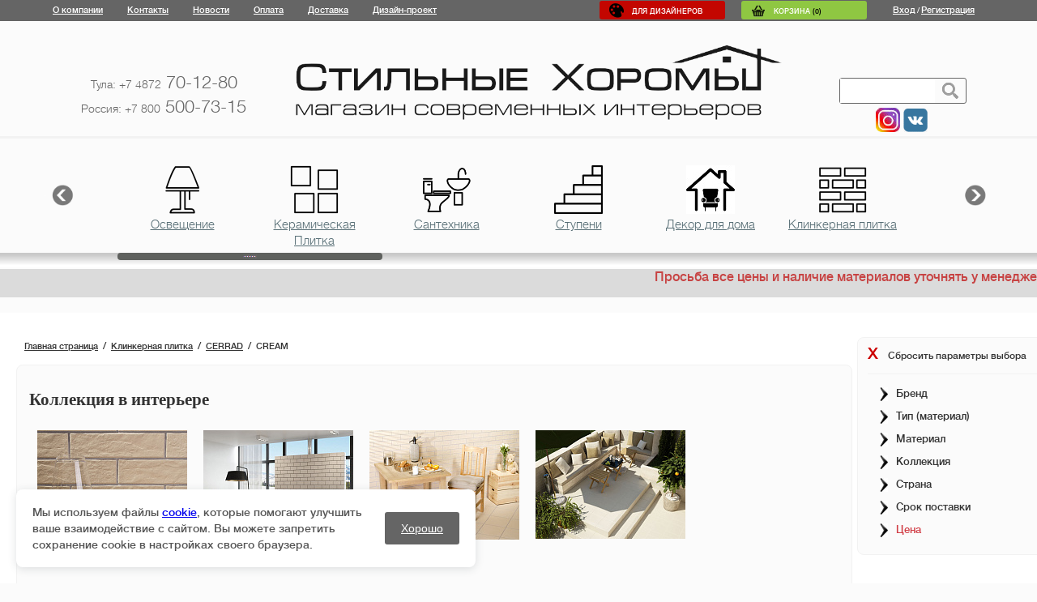

--- FILE ---
content_type: text/html; charset=UTF-8
request_url: https://www.sh71.ru/catalog/Klinkernaya_plitka/cerrad/cream/
body_size: 28433
content:
<!DOCTYPE html>
<html xmlns="http://www.w3.org/1999/xhtml">
<head>
<link rel="shortcut icon" href="/favicon.ico" />
<meta http-equiv="Content-Type" content="text/html; charset=UTF-8" />
<meta name="robots" content="index, follow" />
<meta name="keywords" content="CREAM, купить CREAM, приобрести CREAM, CREAM в различных цветах, CREAM от дистрибьютора" />
<meta name="description" content="В магазине Стильные Хоромы собран огромный каталог, где не последняя роль отведена разделу CREAM, представленный официальным дистрибьютором в России" />
<link href="/bitrix/js/ui/design-tokens/dist/ui.design-tokens.min.css?176347678823463" type="text/css"  rel="stylesheet" />
<link href="/bitrix/js/ui/fonts/opensans/ui.font.opensans.min.css?16832244892320" type="text/css"  rel="stylesheet" />
<link href="/bitrix/js/main/popup/dist/main.popup.bundle.min.css?176347698228056" type="text/css"  rel="stylesheet" />
<link href="/bitrix/templates/main/components/bitrix/catalog/main/style.css?1648934751697" type="text/css"  rel="stylesheet" />
<link href="/bitrix/templates/main/components/bitrix/catalog.smart.filter/visual_left/style.css?17233851359769" type="text/css"  rel="stylesheet" />
<link href="/bitrix/panel/main/popup.min.css?168322455020774" type="text/css"  rel="stylesheet" />
<link href="/bitrix/templates/main/components/bitrix/catalog/main/bitrix/catalog.section/.default/style.css?164893475126808" type="text/css"  rel="stylesheet" />
<link href="/bitrix/templates/main/components/bitrix/catalog/main/bitrix/catalog.section/.default/themes/blue/style.css?16489347514842" type="text/css"  rel="stylesheet" />
<link href="/bitrix/templates/main/jquery/jquery.mCustomScrollbar.css?164893475113992" type="text/css"  data-template-style="true"  rel="stylesheet" />
<link href="/bitrix/templates/main/jquery/jquery.custom-scrollbar.css?16489347513577" type="text/css"  data-template-style="true"  rel="stylesheet" />
<link href="/bitrix/templates/main/jquery/fancybox2/jquery.fancybox.css?16489347514893" type="text/css"  data-template-style="true"  rel="stylesheet" />
<link href="/bitrix/templates/main/components/bitrix/sale.basket.basket.line/header/style.css?1648934751405" type="text/css"  data-template-style="true"  rel="stylesheet" />
<link href="/bitrix/components/mixtano/slider/templates/.default/style.css?1648934749454" type="text/css"  data-template-style="true"  rel="stylesheet" />
<link href="/bitrix/templates/main/components/bitrix/breadcrumb/.default/style.css?16489347511382" type="text/css"  data-template-style="true"  rel="stylesheet" />
<link href="/bitrix/templates/main/components/bitrix/menu/in_mainpage_left/style.css?164893475110330" type="text/css"  data-template-style="true"  rel="stylesheet" />
<link href="/bitrix/templates/main/styles.css?17485067642238" type="text/css"  data-template-style="true"  rel="stylesheet" />
<link href="/bitrix/templates/main/template_styles.css?171940617448794" type="text/css"  data-template-style="true"  rel="stylesheet" />
<script>if(!window.BX)window.BX={};if(!window.BX.message)window.BX.message=function(mess){if(typeof mess==='object'){for(let i in mess) {BX.message[i]=mess[i];} return true;}};</script>
<script>(window.BX||top.BX).message({"pull_server_enabled":"N","pull_config_timestamp":0,"shared_worker_allowed":"Y","pull_guest_mode":"N","pull_guest_user_id":0,"pull_worker_mtime":1763476674});(window.BX||top.BX).message({"PULL_OLD_REVISION":"Для продолжения корректной работы с сайтом необходимо перезагрузить страницу."});</script>
<script>(window.BX||top.BX).message({"JS_CORE_LOADING":"Загрузка...","JS_CORE_NO_DATA":"- Нет данных -","JS_CORE_WINDOW_CLOSE":"Закрыть","JS_CORE_WINDOW_EXPAND":"Развернуть","JS_CORE_WINDOW_NARROW":"Свернуть в окно","JS_CORE_WINDOW_SAVE":"Сохранить","JS_CORE_WINDOW_CANCEL":"Отменить","JS_CORE_WINDOW_CONTINUE":"Продолжить","JS_CORE_H":"ч","JS_CORE_M":"м","JS_CORE_S":"с","JSADM_AI_HIDE_EXTRA":"Скрыть лишние","JSADM_AI_ALL_NOTIF":"Показать все","JSADM_AUTH_REQ":"Требуется авторизация!","JS_CORE_WINDOW_AUTH":"Войти","JS_CORE_IMAGE_FULL":"Полный размер"});</script>

<script src="/bitrix/js/main/core/core.min.js?1763477062229643"></script>

<script>BX.Runtime.registerExtension({"name":"main.core","namespace":"BX","loaded":true});</script>
<script>BX.setJSList(["\/bitrix\/js\/main\/core\/core_ajax.js","\/bitrix\/js\/main\/core\/core_promise.js","\/bitrix\/js\/main\/polyfill\/promise\/js\/promise.js","\/bitrix\/js\/main\/loadext\/loadext.js","\/bitrix\/js\/main\/loadext\/extension.js","\/bitrix\/js\/main\/polyfill\/promise\/js\/promise.js","\/bitrix\/js\/main\/polyfill\/find\/js\/find.js","\/bitrix\/js\/main\/polyfill\/includes\/js\/includes.js","\/bitrix\/js\/main\/polyfill\/matches\/js\/matches.js","\/bitrix\/js\/ui\/polyfill\/closest\/js\/closest.js","\/bitrix\/js\/main\/polyfill\/fill\/main.polyfill.fill.js","\/bitrix\/js\/main\/polyfill\/find\/js\/find.js","\/bitrix\/js\/main\/polyfill\/matches\/js\/matches.js","\/bitrix\/js\/main\/polyfill\/core\/dist\/polyfill.bundle.js","\/bitrix\/js\/main\/core\/core.js","\/bitrix\/js\/main\/polyfill\/intersectionobserver\/js\/intersectionobserver.js","\/bitrix\/js\/main\/lazyload\/dist\/lazyload.bundle.js","\/bitrix\/js\/main\/polyfill\/core\/dist\/polyfill.bundle.js","\/bitrix\/js\/main\/parambag\/dist\/parambag.bundle.js"]);
</script>
<script>BX.Runtime.registerExtension({"name":"fx","namespace":"window","loaded":true});</script>
<script>BX.Runtime.registerExtension({"name":"ui.design-tokens","namespace":"window","loaded":true});</script>
<script>BX.Runtime.registerExtension({"name":"main.pageobject","namespace":"BX","loaded":true});</script>
<script>(window.BX||top.BX).message({"JS_CORE_LOADING":"Загрузка...","JS_CORE_NO_DATA":"- Нет данных -","JS_CORE_WINDOW_CLOSE":"Закрыть","JS_CORE_WINDOW_EXPAND":"Развернуть","JS_CORE_WINDOW_NARROW":"Свернуть в окно","JS_CORE_WINDOW_SAVE":"Сохранить","JS_CORE_WINDOW_CANCEL":"Отменить","JS_CORE_WINDOW_CONTINUE":"Продолжить","JS_CORE_H":"ч","JS_CORE_M":"м","JS_CORE_S":"с","JSADM_AI_HIDE_EXTRA":"Скрыть лишние","JSADM_AI_ALL_NOTIF":"Показать все","JSADM_AUTH_REQ":"Требуется авторизация!","JS_CORE_WINDOW_AUTH":"Войти","JS_CORE_IMAGE_FULL":"Полный размер"});</script>
<script>BX.Runtime.registerExtension({"name":"window","namespace":"window","loaded":true});</script>
<script>BX.Runtime.registerExtension({"name":"ui.fonts.opensans","namespace":"window","loaded":true});</script>
<script>BX.Runtime.registerExtension({"name":"main.popup","namespace":"BX.Main","loaded":true});</script>
<script>BX.Runtime.registerExtension({"name":"popup","namespace":"window","loaded":true});</script>
<script>(window.BX||top.BX).message({"LANGUAGE_ID":"ru","FORMAT_DATE":"DD.MM.YYYY","FORMAT_DATETIME":"DD.MM.YYYY HH:MI:SS","COOKIE_PREFIX":"BITRIX_SM","SERVER_TZ_OFFSET":"0","UTF_MODE":"Y","SITE_ID":"s1","SITE_DIR":"\/","USER_ID":"","SERVER_TIME":1769059527,"USER_TZ_OFFSET":0,"USER_TZ_AUTO":"Y","bitrix_sessid":"712be86d333d02641a2f872f7d9f474f"});</script>


<script src="/bitrix/js/pull/protobuf/protobuf.min.js?168322356376433"></script>
<script src="/bitrix/js/pull/protobuf/model.min.js?168322356314190"></script>
<script src="/bitrix/js/main/core/core_promise.min.js?16489347492490"></script>
<script src="/bitrix/js/rest/client/rest.client.min.js?16832241289240"></script>
<script src="/bitrix/js/pull/client/pull.client.min.js?176347667549849"></script>
<script src="https://ajax.googleapis.com/ajax/libs/jquery/1.9.1/jquery.min.js"></script>
<script src="/bitrix/js/main/core/core_fx.min.js?16489347499768"></script>
<script src="/bitrix/js/main/pageobject/dist/pageobject.bundle.min.js?1763477062531"></script>
<script src="/bitrix/js/main/core/core_window.min.js?176347686976324"></script>
<script src="/bitrix/js/main/popup/dist/main.popup.bundle.min.js?176347711267480"></script>
<meta property="ya:interaction" content="XML_FORM" />
<meta property="ya:interaction:url" content="https://www.sh71.ru/catalog/Klinkernaya_plitka/cerrad/cream/?mode=xml" />



<script src="/bitrix/templates/main/jquery/jcarousellite.js?164893475114059"></script>
<script src="/bitrix/templates/main/jquery/jquery.mCustomScrollbar.concat.min.js?164893475125986"></script>
<script src="/bitrix/templates/main/script.js?16489347515660"></script>
<script src="/bitrix/templates/main/jquery/jquery.custom-scrollbar.js?164893475125781"></script>
<script src="/bitrix/templates/main/jquery/jquery.mousewheel-3.0.6.pack.js?16489347511384"></script>
<script src="/bitrix/templates/main/jquery/fancybox2/jquery.fancybox.js?164893475148706"></script>
<script src="/bitrix/templates/main/components/bitrix/sale.basket.basket.line/header/script.js?1648934751586"></script>
<script src="/bitrix/templates/main/components/bitrix/search.form/.default/script.js?1648934751114"></script>
<script src="/bitrix/components/mixtano/slider/templates/.default/script.js?16489347491242"></script>
<script src="/bitrix/templates/main/components/bitrix/menu/in_mainpage_left/script.js?1648934751623"></script>
<script src="/bitrix/templates/main/components/bitrix/catalog.smart.filter/visual_left/script.js?164893475114049"></script>
<script src="/bitrix/templates/main/components/bitrix/catalog/main/bitrix/catalog.section/.default/script.js?164893475131978"></script>

<script type="text/javascript" src="/bitrix/templates/main/showmap.js"></script>


	<script>!window.jQuery && document.write(unescape('%3Cscript src="js/minified/jquery-1.9.1.min.js"%3E%3C/script%3E'))</script>
	
	<link href='https://fonts.googleapis.com/css?family=Open+Sans&subset=latin,cyrillic-ext' rel='stylesheet' type='text/css'>
<title>Каталог CREAM от магазина Стильные Хоромы</title>
<meta name="google-site-verification" content="-kI_5St0cNJcuffUmcpyXfb5085HvevWK9EFg5F2JCY" />
<meta name="yandex-verification" content="3ae6cb3198692f3a" />

<meta name="viewport" content="width=device-width, initial-scale=1">
<link rel="stylesheet" href="/bitrix/templates/main/adaptive.css" type="text/css">
</head>
<body>

<div id="leftColomn" class="out_align_center header1 MainPage">

	<div class="out_align_center">
			
		<div class="menu_top">
<ul>

			<li><nobr><a href="/about/">О компании</a></nobr></li>
		
			<li><nobr><a href="/about/contacts/">Контакты</a></nobr></li>
		
			<li><nobr><a href="/news/">Новости</a></nobr></li>
		
			<li><nobr><a href="/about/howto/">Оплата</a></nobr></li>
		
			<li><nobr><a href="/about/delivery/">Доставка</a></nobr></li>
		
			<li><nobr><a href="/design/">Дизайн-проект</a></nobr></li>
		

</ul>
</div>
		
		<a class="design_link" href="/dizayneram"><div class="design_design">Для дизайнеров</div></a>
		
		<div>
								<script>
	var obEshopBasket = new JSEshopBasket("/bitrix/templates/main/components/bitrix/sale.basket.basket.line/header/ajax.php", "s1");
</script>

<span id="sale-basket-basket-line-container">
<!--'start_frame_cache_sale-basket-basket-line-container'--><a class="top_basket" href="/personal/cart/"><div class="inner">Корзина <span id="bx_cart_num">(0)</span></div></a><!--'end_frame_cache_sale-basket-basket-line-container'--></span>
		
		</div>
					<div class="login"><a href="/auth/">Вход</a>/<a href="/auth/?register=yes">Регистрация</a></div>
			
	</div>
</div>

<!-- Адаптивное меню от D.iK.iJ -->
<div id="plashka" style="display: none;"><a href="/personal/cart/" id="crt"></a><div id="sear"></div><div id="buter" onclick="buter();"><span></span><span></span><span></span></div></div>
<div id="zakr" style="display: none;" onclick="zakr();">X</div>
<div id="hovr" style="display: none; opacity: 0;" onclick="zakr();"></div>
<script type="text/javascript">
function buter() {
document.getElementById("leftColomn").style.display='block';
document.getElementById("hovr").style.display='block';
setTimeout('document.getElementById("leftColomn").style.left="0px"; document.getElementById("hovr").style.opacity="1";', 100);
setTimeout('document.getElementById("zakr").style.display="block";', 300);
document.getElementsByTagName("body")[0].style.overflow="hidden";
document.getElementsByTagName("body")[0].style.TouchAction="none";
}
function zakr() {
document.getElementById("hovr").style.opacity='0';
setTimeout('document.getElementById("leftColomn").style.display="none"; document.getElementsByTagName("body")[0].style.overflow="auto"; document.getElementsByTagName("body")[0].style.TouchAction="auto"; document.getElementById("hovr").style.display="none";', 500);
document.getElementById("leftColomn").style.left="-100%";
document.getElementById("zakr").style.display="none";
}

$("#sear").click(function () {
$(".out_align_center.header2 .search").slideToggle("fast");
$("#sear").toggleClass("opn");
});

$(document).ready(function(){
$(".menu_left .title, .mobile .menu-sitemap-tree .title").click(function () {
$(".menu_level_1").slideToggle("fast");
});
$("#fil a").click(function (event) {
event.stopPropagation();
});
$("#fil").click(function () {
$(".left_filter > form").slideToggle("fast");
});
});
</script>


<div class="out_align_center header2">
	<div class="out_align_center">
		<div class="phone">
		<br><a href="tel:+74872701280"><span style="font-size: 14px;">Тула: +7 4872</span> 70-12-80</a><br><a href="tel:+78005007315"><span style="font-size: 14px;">Россия: +7 800</span> 500-73-15</a>
		</div>	
		<a href="/" class="slogan"><img height="92px" width="600px" src="/bitrix/templates/main/img/logo_bigged.png"></a>	

		<div class="logo_and_kabubu_3">
<a href="https://www.instagram.com/stilnye_khoromy/" target="_blank"><img src="/bitrix/templates/main/img/instagram-2.jpg"></a>
<a href="https://vk.com/stilnyehoromy" target="_blank"><img src="/bitrix/templates/main/img/vk.png"></a>

		</div>

		<div class="search">
		
			<form action="/search/index.php" id = "search_form">
<input type="text" name="q" value="" size="15" maxlength="50" /><div class="search_button"></div>
</form>
		
	</div> 
	</div>
</div>



<div class="out_align_center slider">
	<div class="out_align_center">

		
			
	<script>
		var width_all=2520;
	</script>
	<div class="slider_top">
		<button style="cursor: pointer; border: 0px none; text-align: left; float: left; padding: 0px; background: none repeat scroll 0px 0px transparent; margin: 50px 0px 0px -10px;" class="prev"><img width="40" src="/bitrix/templates/main/img/u299.png"></button> 
		<button style="cursor: pointer; border: 0px none; text-align: left; float: right; padding: 0px; background: none repeat scroll 0px 0px transparent; margin: 50px -10px 0px 0px ;" class="next"><img width="40" src="/bitrix/templates/main/img/u297.png"></button>
		
		<div class="gallery default-skin" style=" ">
		<ul id="slider_t" >
		
		<li style="display: inline-block; margin: 10px 10px 0; width: 143px; height: 80px;">
				<a title="Освещение" style="background:url('/upload/resize_cache/iblock/5b6/60_60_1/5b6ae5eab60ceb4bae0492e2735d015b.png') no-repeat center top;width: 140px;height: 60px;display: block;" class="bx_catalog_tile_img" href="/catalog/Svet/"> </a>
				<a class="" style="padding-top: 3px;font-size: 15px;text-align:center;width:140px;display: block;color:#576e75" href="/catalog/Svet/">Освещение</a>
			</li><li style="display: inline-block; margin: 10px 10px 0; width: 143px; height: 80px;">
				<a title="Керамическая Плитка" style="background:url('/upload/resize_cache/iblock/287/60_60_1/2870e0fdecb0524f46c1e678fe8eb1c6.png') no-repeat center top;width: 140px;height: 60px;display: block;" class="bx_catalog_tile_img" href="/catalog/plitka/"> </a>
				<a class="" style="padding-top: 3px;font-size: 15px;text-align:center;width:140px;display: block;color:#576e75" href="/catalog/plitka/">Керамическая Плитка</a>
			</li><li style="display: inline-block; margin: 10px 10px 0; width: 143px; height: 80px;">
				<a title="Сантехника" style="background:url('/upload/iblock/3e6/3e620f4eae9d274274c606a14f0f1fee.png') no-repeat center top;width: 140px;height: 60px;display: block;" class="bx_catalog_tile_img" href="/catalog/santekhnika/"> </a>
				<a class="" style="padding-top: 3px;font-size: 15px;text-align:center;width:140px;display: block;color:#576e75" href="/catalog/santekhnika/">Сантехника</a>
			</li><li style="display: inline-block; margin: 10px 10px 0; width: 143px; height: 80px;">
				<a title="Ступени" style="background:url('/upload/resize_cache/iblock/09f/60_60_1/09f14d1e3e20742c058415c8d814c6f3.png') no-repeat center top;width: 140px;height: 60px;display: block;" class="bx_catalog_tile_img" href="/catalog/stupeni/"> </a>
				<a class="" style="padding-top: 3px;font-size: 15px;text-align:center;width:140px;display: block;color:#576e75" href="/catalog/stupeni/">Ступени</a>
			</li><li style="display: inline-block; margin: 10px 10px 0; width: 143px; height: 80px;">
				<a title="Декор для дома" style="background:url('/upload/resize_cache/iblock/6e6/60_60_1/6e62bd32b061d13321e3b98f94dfd11b.jpg') no-repeat center top;width: 140px;height: 60px;display: block;" class="bx_catalog_tile_img" href="/catalog/dekor_dlya_doma/"> </a>
				<a class="" style="padding-top: 3px;font-size: 15px;text-align:center;width:140px;display: block;color:#576e75" href="/catalog/dekor_dlya_doma/">Декор для дома</a>
			</li><li style="display: inline-block; margin: 10px 10px 0; width: 143px; height: 80px;">
				<a title="Клинкерная плитка" style="background:url('/upload/resize_cache/iblock/279/60_60_1/279f955afadb40668d73666c4e40eded.png') no-repeat center top;width: 140px;height: 60px;display: block;" class="bx_catalog_tile_img" href="/catalog/Klinkernaya_plitka/"> </a>
				<a class="" style="padding-top: 3px;font-size: 15px;text-align:center;width:140px;display: block;color:#576e75" href="/catalog/Klinkernaya_plitka/">Клинкерная плитка</a>
			</li><li style="display: inline-block; margin: 10px 10px 0; width: 143px; height: 80px;">
				<a title="Регулируемые опоры" style="background:url('/upload/resize_cache/iblock/7bc/60_60_1/7bc2361022cbdd32aa2c69529002dd83.png') no-repeat center top;width: 140px;height: 60px;display: block;" class="bx_catalog_tile_img" href="/catalog/reguliruemye_opory/"> </a>
				<a class="" style="padding-top: 3px;font-size: 15px;text-align:center;width:140px;display: block;color:#576e75" href="/catalog/reguliruemye_opory/">Регулируемые опоры</a>
			</li><li style="display: inline-block; margin: 10px 10px 0; width: 143px; height: 80px;">
				<a title="Загородный дом" style="background:url('/upload/resize_cache/iblock/837/60_60_1/837138ef5dbb374c187816fa43cdc560.png') no-repeat center top;width: 140px;height: 60px;display: block;" class="bx_catalog_tile_img" href="/catalog/zagorodnyy_dom/"> </a>
				<a class="" style="padding-top: 3px;font-size: 15px;text-align:center;width:140px;display: block;color:#576e75" href="/catalog/zagorodnyy_dom/">Загородный дом</a>
			</li><li style="display: inline-block; margin: 10px 10px 0; width: 143px; height: 80px;">
				<a title="Напольные покрытия" style="background:url('/upload/resize_cache/iblock/bea/60_60_1/bea7ec53338ff1bb9bd6954ea982872f.png') no-repeat center top;width: 140px;height: 60px;display: block;" class="bx_catalog_tile_img" href="/catalog/napolnye_pokrytiya/"> </a>
				<a class="" style="padding-top: 3px;font-size: 15px;text-align:center;width:140px;display: block;color:#576e75" href="/catalog/napolnye_pokrytiya/">Напольные покрытия</a>
			</li><li style="display: inline-block; margin: 10px 10px 0; width: 143px; height: 80px;">
				<a title="Обои" style="background:url('/upload/resize_cache/iblock/936/60_60_1/936ef818626e970295fac7909c6c9bd6.png') no-repeat center top;width: 140px;height: 60px;display: block;" class="bx_catalog_tile_img" href="/catalog/oboi/"> </a>
				<a class="" style="padding-top: 3px;font-size: 15px;text-align:center;width:140px;display: block;color:#576e75" href="/catalog/oboi/">Обои</a>
			</li><li style="display: inline-block; margin: 10px 10px 0; width: 143px; height: 80px;">
				<a title="Кровля, фасад" style="background:url('/upload/resize_cache/iblock/b98/60_60_1/b983ecb8278edcaaa758a45105836da5.png') no-repeat center top;width: 140px;height: 60px;display: block;" class="bx_catalog_tile_img" href="/catalog/krovelnye%20materialy/"> </a>
				<a class="" style="padding-top: 3px;font-size: 15px;text-align:center;width:140px;display: block;color:#576e75" href="/catalog/krovelnye%20materialy/">Кровля, фасад</a>
			</li><li style="display: inline-block; margin: 10px 10px 0; width: 143px; height: 80px;">
				<a title="Двери" style="background:url('/upload/resize_cache/iblock/a3e/60_60_1/a3e6b7c8ab9cba5783fa93dbca7a756b.png') no-repeat center top;width: 140px;height: 60px;display: block;" class="bx_catalog_tile_img" href="/catalog/dveri/"> </a>
				<a class="" style="padding-top: 3px;font-size: 15px;text-align:center;width:140px;display: block;color:#576e75" href="/catalog/dveri/">Двери</a>
			</li><li style="display: inline-block; margin: 10px 10px 0; width: 143px; height: 80px;">
				<a title="Эксклюзивная керамика" style="background:url('/upload/resize_cache/iblock/a2b/60_60_1/a2b7848bb22a2d7f366a6ebfad432b02.png') no-repeat center top;width: 140px;height: 60px;display: block;" class="bx_catalog_tile_img" href="/catalog/ekskluzivnaya_keramika/"> </a>
				<a class="" style="padding-top: 3px;font-size: 15px;text-align:center;width:140px;display: block;color:#576e75" href="/catalog/ekskluzivnaya_keramika/">Эксклюзивная керамика</a>
			</li><li style="display: inline-block; margin: 10px 10px 0; width: 143px; height: 80px;">
				<a title="Камины" style="background:url('/upload/resize_cache/iblock/e6d/60_60_1/e6d9229d2a2cfcef0be5e1e8c297c37d.png') no-repeat center top;width: 140px;height: 60px;display: block;" class="bx_catalog_tile_img" href="/catalog/kaminu/"> </a>
				<a class="" style="padding-top: 3px;font-size: 15px;text-align:center;width:140px;display: block;color:#576e75" href="/catalog/kaminu/">Камины</a>
			</li><li style="display: inline-block; margin: 10px 10px 0; width: 143px; height: 80px;">
				<a title="Облицовочный камень" style="background:url('/upload/resize_cache/iblock/614/60_60_1/6143e28c59d64c9f0f0351c70bdd846b.png') no-repeat center top;width: 140px;height: 60px;display: block;" class="bx_catalog_tile_img" href="/catalog/oblitsovochnyy_kamen/"> </a>
				<a class="" style="padding-top: 3px;font-size: 15px;text-align:center;width:140px;display: block;color:#576e75" href="/catalog/oblitsovochnyy_kamen/">Облицовочный камень</a>
			</li><li style="display: inline-block; margin: 10px 10px 0; width: 143px; height: 80px;">
				<a title="Тепло-звуко изоляция" style="background:url('/upload/resize_cache/iblock/f2a/60_60_1/f2a42d4683ffd8488cc8e4fa2e12e25d.png') no-repeat center top;width: 140px;height: 60px;display: block;" class="bx_catalog_tile_img" href="/catalog/teplo_zvuko_izolyatsiya/"> </a>
				<a class="" style="padding-top: 3px;font-size: 15px;text-align:center;width:140px;display: block;color:#576e75" href="/catalog/teplo_zvuko_izolyatsiya/">Тепло-звуко изоляция</a>
			</li><li style="display: inline-block; margin: 10px 10px 0; width: 143px; height: 80px;">
				<a title="Террасная доска" style="background:url('/upload/resize_cache/iblock/a5c/60_60_1/a5c842aae92a59d59b8f8c576a264c55.png') no-repeat center top;width: 140px;height: 60px;display: block;" class="bx_catalog_tile_img" href="/catalog/terasnaya_doska/"> </a>
				<a class="" style="padding-top: 3px;font-size: 15px;text-align:center;width:140px;display: block;color:#576e75" href="/catalog/terasnaya_doska/">Террасная доска</a>
			</li><li style="display: inline-block; margin: 10px 10px 0; width: 143px; height: 80px;">
				<a title="Декоративные покрытия для стен" style="background:url('/upload/resize_cache/iblock/1a7/60_60_1/1a7fa6ffe3eb4d01320bdb364148ea03.jpg') no-repeat center top;width: 140px;height: 60px;display: block;" class="bx_catalog_tile_img" href="/catalog/dekorativnye_pokrytiya_dlya_sten/"> </a>
				<a class="" style="padding-top: 3px;font-size: 15px;text-align:center;width:140px;display: block;color:#576e75" href="/catalog/dekorativnye_pokrytiya_dlya_sten/">Декоративные покрытия для стен</a>
			</li>		</ul>
		<div style="clear: both;"></div></div>
		<!-- <button style="margin:50px 5px 0 10px;cursor:pointer;background:none;border:0px;" class="next"><img width="40" src="/bitrix/templates/main/img/u297.png"></button> -->
			</div>


	

	</div>
</div>



<div class="out_align_center bg_top_string">
	<div class="out_align_center">
	</div>
</div>
 <marquee style="font-size:16px; color: #c74242; background-color: #dbdbdb;" behavior="scroll" truespeed scrollamount="10" scrolldelay="100" height="35" direction="left">
 Просьба все цены и наличие материалов уточнять у менеджеров по телефону 8-800-500-73-15
  </marquee> 
  <!-- <p style="font-size:16px; color: #c74242; background-color: #dbdbdb; padding:10px 0px 10px 30px; height:23px;">На сайте идет переоценка, просьба уточнять стоимость по телефону.</a> -->
  </p>

<div class="clear"></div><div class="center_wrapper"><div class="center_wrap">



<div class="left_filter" id="left_filter">
	
	
	

	
		<p id='fil'><a href="/catalog/Klinkernaya_plitka/cerrad/cream/" class="clear_all"><span class='close'>X</span><span id='param'>Сбросить параметры выбора</span></a></p>
				
		<form name="arrFilter_form" action="/catalog/Klinkernaya_plitka/cerrad/cream/" method="get" class="smartfilter">
		
		
	<script>
	
	jQuery(document).ready(function(){ 
	

		
		$('span .super_checkbox').on('click',function(){
			if($(this).hasClass("active")){
				//$(this).parent().find('input[type="checkbox"]').prop("checked", false);
				$(this).removeClass("active");
				//.prop("checked", false);
				$(this).parent().find('input[type="checkbox"]').click();
			}
			else{
				//$(this).parent().find('input[type="checkbox"]').prop("checked", true);
				$(this).addClass("active");
				$(this).parent().find('input[type="checkbox"]').click();
			}
			
		});
	});
	</script>			
		
			
											<div class="bx_filter_container">
					<span class="bx_filter_container_title" onclick="hideFilterProps(this)"><span class="bx_filter_container_modef"></span>Бренд</span>
					<div class="bx_filter_block">
												<span class="">
							<!--<div class="super_checkbox "></div>-->
							<input style="/*display:none*/"
								type="checkbox"
								value="Y"
								name="arrFilter_17_2061839021"
								id="arrFilter_17_2061839021"
																onclick="smartFilter.click(this)"
															/>
							<label for="arrFilter_17_2061839021">CERRAD</label>
						</span>
											</div>
				</div>
															<div class="bx_filter_container">
					<span class="bx_filter_container_title" onclick="hideFilterProps(this)"><span class="bx_filter_container_modef"></span>Тип (материал)</span>
					<div class="bx_filter_block">
												<span class="">
							<!--<div class="super_checkbox "></div>-->
							<input style="/*display:none*/"
								type="checkbox"
								value="Y"
								name="arrFilter_45_4116761012"
								id="arrFilter_45_4116761012"
																onclick="smartFilter.click(this)"
															/>
							<label for="arrFilter_45_4116761012">Напольная плитка</label>
						</span>
												<span class="">
							<!--<div class="super_checkbox "></div>-->
							<input style="/*display:none*/"
								type="checkbox"
								value="Y"
								name="arrFilter_45_1726454656"
								id="arrFilter_45_1726454656"
																onclick="smartFilter.click(this)"
															/>
							<label for="arrFilter_45_1726454656">подоконная плитка</label>
						</span>
												<span class="">
							<!--<div class="super_checkbox "></div>-->
							<input style="/*display:none*/"
								type="checkbox"
								value="Y"
								name="arrFilter_45_2252003115"
								id="arrFilter_45_2252003115"
																onclick="smartFilter.click(this)"
															/>
							<label for="arrFilter_45_2252003115">Подступенок </label>
						</span>
												<span class="">
							<!--<div class="super_checkbox "></div>-->
							<input style="/*display:none*/"
								type="checkbox"
								value="Y"
								name="arrFilter_45_4015154204"
								id="arrFilter_45_4015154204"
																onclick="smartFilter.click(this)"
															/>
							<label for="arrFilter_45_4015154204">Фасадная плитка гладкая </label>
						</span>
												<span class="">
							<!--<div class="super_checkbox "></div>-->
							<input style="/*display:none*/"
								type="checkbox"
								value="Y"
								name="arrFilter_45_1453815634"
								id="arrFilter_45_1453815634"
																onclick="smartFilter.click(this)"
															/>
							<label for="arrFilter_45_1453815634">Фасадная плитка рустикальная</label>
						</span>
												<span class="">
							<!--<div class="super_checkbox "></div>-->
							<input style="/*display:none*/"
								type="checkbox"
								value="Y"
								name="arrFilter_45_3648062010"
								id="arrFilter_45_3648062010"
																onclick="smartFilter.click(this)"
															/>
							<label for="arrFilter_45_3648062010">Фасадный камень</label>
						</span>
											</div>
				</div>
															<div class="bx_filter_container">
					<span class="bx_filter_container_title" onclick="hideFilterProps(this)"><span class="bx_filter_container_modef"></span>Материал</span>
					<div class="bx_filter_block">
												<span class="">
							<!--<div class="super_checkbox "></div>-->
							<input style="/*display:none*/"
								type="checkbox"
								value="Y"
								name="arrFilter_9_1223049038"
								id="arrFilter_9_1223049038"
																onclick="smartFilter.click(this)"
															/>
							<label for="arrFilter_9_1223049038">Клинкер</label>
						</span>
											</div>
				</div>
																						<div class="bx_filter_container">
					<span class="bx_filter_container_title" onclick="hideFilterProps(this)"><span class="bx_filter_container_modef"></span>Коллекция</span>
					<div class="bx_filter_block">
												<span class="">
							<!--<div class="super_checkbox "></div>-->
							<input style="/*display:none*/"
								type="checkbox"
								value="Y"
								name="arrFilter_46_232921659"
								id="arrFilter_46_232921659"
																onclick="smartFilter.click(this)"
															/>
							<label for="arrFilter_46_232921659">CREAM</label>
						</span>
											</div>
				</div>
															<div class="bx_filter_container">
					<span class="bx_filter_container_title" onclick="hideFilterProps(this)"><span class="bx_filter_container_modef"></span>Страна</span>
					<div class="bx_filter_block">
												<span class="">
							<!--<div class="super_checkbox "></div>-->
							<input style="/*display:none*/"
								type="checkbox"
								value="Y"
								name="arrFilter_47_12418911"
								id="arrFilter_47_12418911"
																onclick="smartFilter.click(this)"
															/>
							<label for="arrFilter_47_12418911">Польша</label>
						</span>
											</div>
				</div>
																																				<div class="bx_filter_container">
					<span class="bx_filter_container_title" onclick="hideFilterProps(this)"><span class="bx_filter_container_modef"></span>Срок поставки</span>
					<div class="bx_filter_block">
												<span class="">
							<!--<div class="super_checkbox "></div>-->
							<input style="/*display:none*/"
								type="checkbox"
								value="Y"
								name="arrFilter_57_3242344011"
								id="arrFilter_57_3242344011"
																onclick="smartFilter.click(this)"
															/>
							<label for="arrFilter_57_3242344011">2-3 дня</label>
						</span>
											</div>
				</div>
																																																	
			

																																																																																																																			<div class="bx_filter_container price">
						<span class="bx_filter_container_title" onclick="hideFilterProps(this)"><span class="bx_filter_container_modef"></span>Цена</span>
						<div class="bx_filter_block" >
							<div class="bx_filter_param_area" style="mix-height:35px">
								<div class="bx_filter_param_area_block"><div class="bx_input_container">
										<input
											class="min-price"
											type="text"
											name="arrFilter_P1_MIN"
											id="arrFilter_P1_MIN"
											value=""
											size="5"
											onkeyup="smartFilter.keyup(this)"
										/>
								</div></div>
								<div class="bx_filter_param_area_block"><div class="bx_input_container">
										<input
											class="max-price"
											type="text"
											name="arrFilter_P1_MAX"
											id="arrFilter_P1_MAX"
											value=""
											size="5"
											onkeyup="smartFilter.keyup(this)"
										/>
								</div></div>
								<div style="clear: both;"></div>
							</div>
							<div class="bx_ui_slider_track" id="drag_track_2f34ebfd30e7ef325e8bb046f217d669"  style="mix-height:6px">
								<div class="bx_ui_slider_range" style="left: 0; right: 0%;"  id="drag_tracker_2f34ebfd30e7ef325e8bb046f217d669"></div>
								<a class="bx_ui_slider_handle left"  href="javascript:void(0)" style="left:0;" id="left_slider_2f34ebfd30e7ef325e8bb046f217d669"></a>
								<a class="bx_ui_slider_handle right" href="javascript:void(0)" style="right:0%;" id="right_slider_2f34ebfd30e7ef325e8bb046f217d669"></a>
							</div>
							<div class="bx_filter_param_area"  style="mix-height:20px">
								<div class="bx_filter_param_area_block" id="curMinPrice_2f34ebfd30e7ef325e8bb046f217d669">248.6</div>
								<div class="bx_filter_param_area_block" id="curMaxPrice_2f34ebfd30e7ef325e8bb046f217d669">2367.2</div>
								<div style="clear: both;"></div>
							</div>
						</div>
					</div>

					<script type="text/javascript">
						var DoubleTrackBar2f34ebfd30e7ef325e8bb046f217d669 = new cDoubleTrackBar('drag_track_2f34ebfd30e7ef325e8bb046f217d669', 'drag_tracker_2f34ebfd30e7ef325e8bb046f217d669', 'left_slider_2f34ebfd30e7ef325e8bb046f217d669', 'right_slider_2f34ebfd30e7ef325e8bb046f217d669', {
							OnUpdate: function(){
								BX("arrFilter_P1_MIN").value = this.MinPos;
								BX("arrFilter_P1_MAX").value = this.MaxPos;
							},
							Min: parseFloat(248.6),
							Max: parseFloat(2367.2),
							MinInputId : BX('arrFilter_P1_MIN'),
							MaxInputId : BX('arrFilter_P1_MAX'),
							FingerOffset: 10,
							MinSpace: 1,
							RoundTo: 0.01,
							Precision: 2
						});
					</script>
										
			
			<div style="clear: both;"></div>
			<div class="bx_filter_control_section">
				<span class="icon"></span><input class="bx_filter_search_button" type="submit" id="set_filter" name="set_filter" value="Показать" />
				<input style="display:none" class="bx_filter_search_button" type="submit" id="del_filter" name="del_filter" value="Сбросить" />

				<div class="bx_filter_popup_result left" id="modef" style="display:none" style="display: inline-block;">
					Выбрано: <span id="modef_num">0</span>					<span class="arrow"></span>
					<a href="/catalog/Klinkernaya_plitka/cerrad/cream/?set_filter=y">Показать</a>
				</div>
			</div>
		</form>
		<div style="clear: both;"></div>

</div>
<script>
	//var smartFilter = new JCSmartFilter('/catalog/Klinkernaya_plitka/cerrad/cream/');
			var smartFilter = new JCSmartFilter('./');
	</script><div class="bx_breadcrumbs"><ul><li><a href="/"  class = "breadcrumb-item" title="Главная страница">Главная страница</a>/</li><li><a href="/catalog/Klinkernaya_plitka/"  class = "breadcrumb-item" title="Клинкерная плитка">Клинкерная плитка</a>/</li><li><a href="/catalog/Klinkernaya_plitka/cerrad/"  class = "breadcrumb-item" title="CERRAD">CERRAD</a>/</li><li><span class = "breadcrumb-item-last">CREAM</span></li></ul></div><div class="mobile" style="display: none;">






<div class="menu-sitemap-tree">
<div class="title">Каталог товаров</div>

	
			<div class="menu_level_1 ">
			<div><a href="/catalog/plitka/">Керамическая Плитка</a></div>
			<div class="submenu">
	
	
	
			<div class="menu_level_2 ">
			<div><a href="/catalog/plitka/italiya-kplitka/">Италия</a></div>
			<div class="submenu">
	
	
	
	
					<div class="menu_level_3 ">
				<div><a href="/catalog/plitka/italiya-kplitka/saime_/">SAIME </a></div>
				<div class="submenu"></div></div>
	
	
	
	
					<div class="menu_level_3 ">
				<div><a href="/catalog/plitka/italiya-kplitka/versace_ceramic_/">VERSACE CERAMIC </a></div>
				<div class="submenu"></div></div>
	
	
	
	
					<div class="menu_level_3 ">
				<div><a href="/catalog/plitka/italiya-kplitka/rex/">REX</a></div>
				<div class="submenu"></div></div>
	
	
	
	
					<div class="menu_level_3 ">
				<div><a href="/catalog/plitka/italiya-kplitka/fap/">Fap</a></div>
				<div class="submenu"></div></div>
	
	
	
	
					<div class="menu_level_3 ">
				<div><a href="/catalog/plitka/italiya-kplitka/41zero42/">41zero42</a></div>
				<div class="submenu"></div></div>
	
	
	
	
					<div class="menu_level_3 ">
				<div><a href="/catalog/plitka/italiya-kplitka/ragno/">RAGNO</a></div>
				<div class="submenu"></div></div>
	
	
	
	
					<div class="menu_level_3 ">
				<div><a href="/catalog/plitka/italiya-kplitka/ceramica-bardelli_1/">CERAMICA BARDELLI</a></div>
				<div class="submenu"></div></div>
	
	
	
	
					<div class="menu_level_3 ">
				<div><a href="/catalog/plitka/italiya-kplitka/brennero/">Brennero</a></div>
				<div class="submenu"></div></div>
	
	
	
	
					<div class="menu_level_3 ">
				<div><a href="/catalog/plitka/italiya-kplitka/imola/">Imola</a></div>
				<div class="submenu"></div></div>
	
	
	
	
					<div class="menu_level_3 ">
				<div><a href="/catalog/plitka/italiya-kplitka/abk/">ABK</a></div>
				<div class="submenu"></div></div>
	
	
	
	
					<div class="menu_level_3 ">
				<div><a href="/catalog/plitka/italiya-kplitka/ariana/">ARIANA</a></div>
				<div class="submenu"></div></div>
	
	
	
	
					<div class="menu_level_3 ">
				<div><a href="/catalog/plitka/italiya-kplitka/astor/">ASTOR</a></div>
				<div class="submenu"></div></div>
	
	
	
	
					<div class="menu_level_3 ">
				<div><a href="/catalog/plitka/italiya-kplitka/atlas-concorde/">ATLAS CONCORDE</a></div>
				<div class="submenu"></div></div>
	
	
	
	
					<div class="menu_level_3 ">
				<div><a href="/catalog/plitka/italiya-kplitka/ava/">AVA</a></div>
				<div class="submenu"></div></div>
	
	
	
	
					<div class="menu_level_3 ">
				<div><a href="/catalog/plitka/italiya-kplitka/caesar/">CAESAR</a></div>
				<div class="submenu"></div></div>
	
	
	
	
					<div class="menu_level_3 ">
				<div><a href="/catalog/plitka/italiya-kplitka/casabella/">CASABELLA</a></div>
				<div class="submenu"></div></div>
	
	
	
	
					<div class="menu_level_3 ">
				<div><a href="/catalog/plitka/italiya-kplitka/cercom/">Cercom</a></div>
				<div class="submenu"></div></div>
	
	
	
	
					<div class="menu_level_3 ">
				<div><a href="/catalog/plitka/italiya-kplitka/cerim/">Cerim</a></div>
				<div class="submenu"></div></div>
	
	
	
	
					<div class="menu_level_3 ">
				<div><a href="/catalog/plitka/italiya-kplitka/cir/">CIR</a></div>
				<div class="submenu"></div></div>
	
	
	
	
					<div class="menu_level_3 ">
				<div><a href="/catalog/plitka/italiya-kplitka/delconca/">DELCONCA</a></div>
				<div class="submenu"></div></div>
	
	
	
	
					<div class="menu_level_3 ">
				<div><a href="/catalog/plitka/italiya-kplitka/dom_ceramice/">DOM CERAMICE</a></div>
				<div class="submenu"></div></div>
	
	
	
	
					<div class="menu_level_3 ">
				<div><a href="/catalog/plitka/italiya-kplitka/edimax/">EDIMAX</a></div>
				<div class="submenu"></div></div>
	
	
	
	
					<div class="menu_level_3 ">
				<div><a href="/catalog/plitka/italiya-kplitka/elios/">ELIOS</a></div>
				<div class="submenu"></div></div>
	
	
	
	
					<div class="menu_level_3 ">
				<div><a href="/catalog/plitka/italiya-kplitka/fioranese/">FIORANESE</a></div>
				<div class="submenu"></div></div>
	
	
	
	
					<div class="menu_level_3 ">
				<div><a href="/catalog/plitka/italiya-kplitka/flaviker/">FLAVIKER</a></div>
				<div class="submenu"></div></div>
	
	
	
	
					<div class="menu_level_3 ">
				<div><a href="/catalog/plitka/italiya-kplitka/fondovalle/">FONDOVALLE</a></div>
				<div class="submenu"></div></div>
	
	
	
	
					<div class="menu_level_3 ">
				<div><a href="/catalog/plitka/italiya-kplitka/gambarelli/">GAMBARELLI</a></div>
				<div class="submenu"></div></div>
	
	
	
	
					<div class="menu_level_3 ">
				<div><a href="/catalog/plitka/italiya-kplitka/iris/">IRIS</a></div>
				<div class="submenu"></div></div>
	
	
	
	
					<div class="menu_level_3 ">
				<div><a href="/catalog/plitka/italiya-kplitka/italgraniti1/">ITALGRANITI</a></div>
				<div class="submenu"></div></div>
	
	
	
	
					<div class="menu_level_3 ">
				<div><a href="/catalog/plitka/italiya-kplitka/la-fabbrica/">LA FABBRICA</a></div>
				<div class="submenu"></div></div>
	
	
	
	
					<div class="menu_level_3 ">
				<div><a href="/catalog/plitka/italiya-kplitka/marca-corona/">MARCA CORONA</a></div>
				<div class="submenu"></div></div>
	
	
	
	
					<div class="menu_level_3 ">
				<div><a href="/catalog/plitka/italiya-kplitka/naxos/">NAXOS</a></div>
				<div class="submenu"></div></div>
	
	
	
	
					<div class="menu_level_3 ">
				<div><a href="/catalog/plitka/italiya-kplitka/piemme/">PIEMME</a></div>
				<div class="submenu"></div></div>
	
	
	
	
					<div class="menu_level_3 ">
				<div><a href="/catalog/plitka/italiya-kplitka/quintessenza/">Quintessenza</a></div>
				<div class="submenu"></div></div>
	
	
	
	
					<div class="menu_level_3 ">
				<div><a href="/catalog/plitka/italiya-kplitka/ricchetti/">RICCHETTI</a></div>
				<div class="submenu"></div></div>
	
	
	
	
					<div class="menu_level_3 ">
				<div><a href="/catalog/plitka/italiya-kplitka/rondine/">RONDINE</a></div>
				<div class="submenu"></div></div>
	
	
	
	
					<div class="menu_level_3 ">
				<div><a href="/catalog/plitka/italiya-kplitka/sant_agostino/">SANT AGOSTINO</a></div>
				<div class="submenu"></div></div>
	
	
	
	
					<div class="menu_level_3 ">
				<div><a href="/catalog/plitka/italiya-kplitka/serenissima/">SERENISSIMA</a></div>
				<div class="submenu"></div></div>
	
	
	
	
					<div class="menu_level_3 ">
				<div><a href="/catalog/plitka/italiya-kplitka/valentino/">VALENTINO</a></div>
				<div class="submenu"></div></div>
	
	
	
	
					<div class="menu_level_3 ">
				<div><a href="/catalog/plitka/italiya-kplitka/vallelunga-ceramica/">VALLELUNGA CERAMICA</a></div>
				<div class="submenu"></div></div>
	
	
	
	
					<div class="menu_level_3 ">
				<div><a href="/catalog/plitka/italiya-kplitka/fabrika_colli/">Фабрика COLLI</a></div>
				<div class="submenu"></div></div>
	
	
	
	
					<div class="menu_level_3 ">
				<div><a href="/catalog/plitka/italiya-kplitka/ceramiche-grazia-/">CERAMICHE GRAZIA </a></div>
				<div class="submenu"></div></div>
	
	
			</div></div>	
			<div class="menu_level_2 ">
			<div><a href="/catalog/plitka/ispaniya-kplitka/">Испания</a></div>
			<div class="submenu">
	
	
	
	
					<div class="menu_level_3 ">
				<div><a href="/catalog/plitka/ispaniya-kplitka/alaplana/">ALAPLANA</a></div>
				<div class="submenu"></div></div>
	
	
	
	
					<div class="menu_level_3 ">
				<div><a href="/catalog/plitka/ispaniya-kplitka/dna/">DNA</a></div>
				<div class="submenu"></div></div>
	
	
	
	
					<div class="menu_level_3 ">
				<div><a href="/catalog/plitka/ispaniya-kplitka/dual_gres/">DUAL GRES</a></div>
				<div class="submenu"></div></div>
	
	
	
	
					<div class="menu_level_3 ">
				<div><a href="/catalog/plitka/ispaniya-kplitka/vives/">Vives</a></div>
				<div class="submenu"></div></div>
	
	
	
	
					<div class="menu_level_3 ">
				<div><a href="/catalog/plitka/ispaniya-kplitka/zyx/">ZYX</a></div>
				<div class="submenu"></div></div>
	
	
	
	
					<div class="menu_level_3 ">
				<div><a href="/catalog/plitka/ispaniya-kplitka/equipe/">EQUIPE</a></div>
				<div class="submenu"></div></div>
	
	
	
	
					<div class="menu_level_3 ">
				<div><a href="/catalog/plitka/ispaniya-kplitka/porcelanosa/">Porcelanosa</a></div>
				<div class="submenu"></div></div>
	
	
	
	
					<div class="menu_level_3 ">
				<div><a href="/catalog/plitka/ispaniya-kplitka/peronda/">PERONDA</a></div>
				<div class="submenu"></div></div>
	
	
	
	
					<div class="menu_level_3 ">
				<div><a href="/catalog/plitka/ispaniya-kplitka/venis/">VENIS</a></div>
				<div class="submenu"></div></div>
	
	
	
	
					<div class="menu_level_3 ">
				<div><a href="/catalog/plitka/ispaniya-kplitka/dune/">DUNE</a></div>
				<div class="submenu"></div></div>
	
	
	
	
					<div class="menu_level_3 ">
				<div><a href="/catalog/plitka/ispaniya-kplitka/wow/">WOW</a></div>
				<div class="submenu"></div></div>
	
	
	
	
					<div class="menu_level_3 ">
				<div><a href="/catalog/plitka/ispaniya-kplitka/adex/">ADEX</a></div>
				<div class="submenu"></div></div>
	
	
	
	
					<div class="menu_level_3 ">
				<div><a href="/catalog/plitka/ispaniya-kplitka/ibero_1/">IBERO</a></div>
				<div class="submenu"></div></div>
	
	
	
	
					<div class="menu_level_3 ">
				<div><a href="/catalog/plitka/ispaniya-kplitka/atlantic-tiles/">ATLANTIC TILES</a></div>
				<div class="submenu"></div></div>
	
	
	
	
					<div class="menu_level_3 ">
				<div><a href="/catalog/plitka/ispaniya-kplitka/absolut_keramika/">Absolut Keramika</a></div>
				<div class="submenu"></div></div>
	
	
	
	
					<div class="menu_level_3 ">
				<div><a href="/catalog/plitka/ispaniya-kplitka/amadis/">AMADIS</a></div>
				<div class="submenu"></div></div>
	
	
	
	
					<div class="menu_level_3 ">
				<div><a href="/catalog/plitka/ispaniya-kplitka/antic-colonial/">ANTIC COLONIAL</a></div>
				<div class="submenu"></div></div>
	
	
	
	
					<div class="menu_level_3 ">
				<div><a href="/catalog/plitka/ispaniya-kplitka/aparici/">APARICI</a></div>
				<div class="submenu"></div></div>
	
	
	
	
					<div class="menu_level_3 ">
				<div><a href="/catalog/plitka/ispaniya-kplitka/apavisa/">APAVISA</a></div>
				<div class="submenu"></div></div>
	
	
	
	
					<div class="menu_level_3 ">
				<div><a href="/catalog/plitka/ispaniya-kplitka/ape/">APE</a></div>
				<div class="submenu"></div></div>
	
	
	
	
					<div class="menu_level_3 ">
				<div><a href="/catalog/plitka/ispaniya-kplitka/arcana/">ARCANA</a></div>
				<div class="submenu"></div></div>
	
	
	
	
					<div class="menu_level_3 ">
				<div><a href="/catalog/plitka/ispaniya-kplitka/argenta/">Argenta</a></div>
				<div class="submenu"></div></div>
	
	
	
	
					<div class="menu_level_3 ">
				<div><a href="/catalog/plitka/ispaniya-kplitka/azteca1/">Azteca</a></div>
				<div class="submenu"></div></div>
	
	
	
	
					<div class="menu_level_3 ">
				<div><a href="/catalog/plitka/ispaniya-kplitka/ceracasa1/">CERACASA</a></div>
				<div class="submenu"></div></div>
	
	
	
	
					<div class="menu_level_3 ">
				<div><a href="/catalog/plitka/ispaniya-kplitka/cicogres/">CICOGRES</a></div>
				<div class="submenu"></div></div>
	
	
	
	
					<div class="menu_level_3 ">
				<div><a href="/catalog/plitka/ispaniya-kplitka/cifre/">CIFRE</a></div>
				<div class="submenu"></div></div>
	
	
	
	
					<div class="menu_level_3 ">
				<div><a href="/catalog/plitka/ispaniya-kplitka/colorker/">Colorker</a></div>
				<div class="submenu"></div></div>
	
	
	
	
					<div class="menu_level_3 ">
				<div><a href="/catalog/plitka/ispaniya-kplitka/cristacer_/">Cristacer </a></div>
				<div class="submenu"></div></div>
	
	
	
	
					<div class="menu_level_3 inactive">
				<div><a href="javascript:void(0);">DUOMO</a></div>
				<div class="submenu"></div></div>
	
	
	
	
					<div class="menu_level_3 ">
				<div><a href="/catalog/plitka/ispaniya-kplitka/durstone/">DURSTONE</a></div>
				<div class="submenu"></div></div>
	
	
	
	
					<div class="menu_level_3 ">
				<div><a href="/catalog/plitka/ispaniya-kplitka/fabresa/">FABRESA</a></div>
				<div class="submenu"></div></div>
	
	
	
	
					<div class="menu_level_3 ">
				<div><a href="/catalog/plitka/ispaniya-kplitka/gayafores/">Gayafores</a></div>
				<div class="submenu"></div></div>
	
	
	
	
					<div class="menu_level_3 ">
				<div><a href="/catalog/plitka/ispaniya-kplitka/kerlife/">KERLIFE</a></div>
				<div class="submenu"></div></div>
	
	
	
	
					<div class="menu_level_3 ">
				<div><a href="/catalog/plitka/ispaniya-kplitka/la_platera_/">La Platera</a></div>
				<div class="submenu"></div></div>
	
	
	
	
					<div class="menu_level_3 ">
				<div><a href="/catalog/plitka/ispaniya-kplitka/land1/">LAND</a></div>
				<div class="submenu"></div></div>
	
	
	
	
					<div class="menu_level_3 inactive">
				<div><a href="javascript:void(0);">MAGNA</a></div>
				<div class="submenu"></div></div>
	
	
	
	
					<div class="menu_level_3 ">
				<div><a href="/catalog/plitka/ispaniya-kplitka/mainzu/">MAINZU</a></div>
				<div class="submenu"></div></div>
	
	
	
	
					<div class="menu_level_3 ">
				<div><a href="/catalog/plitka/ispaniya-kplitka/monopole_ceramica/">Monopole Ceramica</a></div>
				<div class="submenu"></div></div>
	
	
	
	
					<div class="menu_level_3 ">
				<div><a href="/catalog/plitka/ispaniya-kplitka/natucer/">NATUCER</a></div>
				<div class="submenu"></div></div>
	
	
	
	
					<div class="menu_level_3 ">
				<div><a href="/catalog/plitka/ispaniya-kplitka/newker/">Newker</a></div>
				<div class="submenu"></div></div>
	
	
	
	
					<div class="menu_level_3 inactive">
				<div><a href="javascript:void(0);">NOVOGRES</a></div>
				<div class="submenu"></div></div>
	
	
	
	
					<div class="menu_level_3 ">
				<div><a href="/catalog/plitka/ispaniya-kplitka/oset/">Oset</a></div>
				<div class="submenu"></div></div>
	
	
	
	
					<div class="menu_level_3 ">
				<div><a href="/catalog/plitka/ispaniya-kplitka/porcelanite_dos/">PORCELANITE DOS</a></div>
				<div class="submenu"></div></div>
	
	
	
	
					<div class="menu_level_3 ">
				<div><a href="/catalog/plitka/ispaniya-kplitka/prissmacer/">Prissmacer</a></div>
				<div class="submenu"></div></div>
	
	
	
	
					<div class="menu_level_3 ">
				<div><a href="/catalog/plitka/ispaniya-kplitka/ribesalbes/">RIBESALBES</a></div>
				<div class="submenu"></div></div>
	
	
	
	
					<div class="menu_level_3 ">
				<div><a href="/catalog/plitka/ispaniya-kplitka/saloni/">Saloni</a></div>
				<div class="submenu"></div></div>
	
	
	
	
					<div class="menu_level_3 ">
				<div><a href="/catalog/plitka/ispaniya-kplitka/stn_ceramica/">STN Ceramica</a></div>
				<div class="submenu"></div></div>
	
	
	
	
					<div class="menu_level_3 ">
				<div><a href="/catalog/plitka/ispaniya-kplitka/tau/">TAU</a></div>
				<div class="submenu"></div></div>
	
	
	
	
					<div class="menu_level_3 ">
				<div><a href="/catalog/plitka/ispaniya-kplitka/venus/">VENUS</a></div>
				<div class="submenu"></div></div>
	
	
	
	
					<div class="menu_level_3 ">
				<div><a href="/catalog/plitka/ispaniya-kplitka/el_molino/">Еl molino</a></div>
				<div class="submenu"></div></div>
	
	
			</div></div>	
			<div class="menu_level_2 ">
			<div><a href="/catalog/plitka/germaniya/">Германия</a></div>
			<div class="submenu">
	
	
	
	
					<div class="menu_level_3 ">
				<div><a href="/catalog/plitka/germaniya/mei/">MEI</a></div>
				<div class="submenu"></div></div>
	
	
			</div></div>	
			<div class="menu_level_2 ">
			<div><a href="/catalog/plitka/rossiya/">Россия</a></div>
			<div class="submenu">
	
	
	
	
					<div class="menu_level_3 ">
				<div><a href="/catalog/plitka/rossiya/italon/">ITALON</a></div>
				<div class="submenu"></div></div>
	
	
	
	
					<div class="menu_level_3 ">
				<div><a href="/catalog/plitka/rossiya/kerranova/">KERRANOVA</a></div>
				<div class="submenu"></div></div>
	
	
	
	
					<div class="menu_level_3 ">
				<div><a href="/catalog/plitka/rossiya/atlas_concorde_/">Atlas Concorde</a></div>
				<div class="submenu"></div></div>
	
	
	
	
					<div class="menu_level_3 ">
				<div><a href="/catalog/plitka/rossiya/coliseumgres/">COLISEUMGRES</a></div>
				<div class="submenu"></div></div>
	
	
	
	
					<div class="menu_level_3 ">
				<div><a href="/catalog/plitka/rossiya/creto/">CRETO</a></div>
				<div class="submenu"></div></div>
	
	
	
	
					<div class="menu_level_3 ">
				<div><a href="/catalog/plitka/rossiya/kerama_marazzi/">Kerama Marazzi</a></div>
				<div class="submenu"></div></div>
	
	
	
	
					<div class="menu_level_3 ">
				<div><a href="/catalog/plitka/rossiya/pieza_ceramica/">PIEZA CERAMICA</a></div>
				<div class="submenu"></div></div>
	
	
			</div></div>	
	
					<div class="menu_level_2 inactive">
				<div><a href="javascript:void(0);">test</a></div>
				<div class="submenu"></div></div>
	
	
	
			<div class="menu_level_2 inactive">
			<div><a href="javascript:void(0);">Белоруссия</a></div>
			<div class="submenu">
	
	
	
	
					<div class="menu_level_3 ">
				<div><a href="/catalog/plitka/belorussiya/keramin/">Керамин</a></div>
				<div class="submenu"></div></div>
	
	
			</div></div>	
			<div class="menu_level_2 ">
			<div><a href="/catalog/plitka/egipet/">Египет</a></div>
			<div class="submenu">
	
	
	
	
					<div class="menu_level_3 ">
				<div><a href="/catalog/plitka/egipet/gemma/">Gemma</a></div>
				<div class="submenu"></div></div>
	
	
			</div></div>	
			<div class="menu_level_2 ">
			<div><a href="/catalog/plitka/indiya/">Индия</a></div>
			<div class="submenu">
	
	
	
	
					<div class="menu_level_3 ">
				<div><a href="/catalog/plitka/indiya/neodom/">Neodom</a></div>
				<div class="submenu"></div></div>
	
	
			</div></div>	
			<div class="menu_level_2 ">
			<div><a href="/catalog/plitka/kitay/">Китай</a></div>
			<div class="submenu">
	
	
	
	
					<div class="menu_level_3 ">
				<div><a href="/catalog/plitka/kitay/colori_viva/">Colori Viva</a></div>
				<div class="submenu"></div></div>
	
	
	
	
					<div class="menu_level_3 ">
				<div><a href="/catalog/plitka/kitay/mozaika_dlya_basseyna/">Мозаика для бассейна</a></div>
				<div class="submenu"></div></div>
	
	
			</div></div>	
			<div class="menu_level_2 ">
			<div><a href="/catalog/plitka/polsha-kplitka/">Польша</a></div>
			<div class="submenu">
	
	
	
	
					<div class="menu_level_3 ">
				<div><a href="/catalog/plitka/polsha-kplitka/ceramika_paradyz/">CERAMIKA PARADYZ</a></div>
				<div class="submenu"></div></div>
	
	
	
	
					<div class="menu_level_3 ">
				<div><a href="/catalog/plitka/polsha-kplitka/_cerrad_/">CERRAD</a></div>
				<div class="submenu"></div></div>
	
	
	
	
					<div class="menu_level_3 inactive">
				<div><a href="javascript:void(0);">Cerrol</a></div>
				<div class="submenu"></div></div>
	
	
	
	
					<div class="menu_level_3 ">
				<div><a href="/catalog/plitka/polsha-kplitka/tubadzin/">Tubadzin</a></div>
				<div class="submenu"></div></div>
	
	
	
	
					<div class="menu_level_3 ">
				<div><a href="/catalog/plitka/polsha-kplitka/tubadzin-maciej-zien/">Tubadzin - Maciej Zien</a></div>
				<div class="submenu"></div></div>
	
	
			</div></div>	
			<div class="menu_level_2 ">
			<div><a href="/catalog/plitka/portugaliya/">Португалия</a></div>
			<div class="submenu">
	
	
	
	
					<div class="menu_level_3 ">
				<div><a href="/catalog/plitka/portugaliya/love-cer-tiles/">Love Cer Tiles</a></div>
				<div class="submenu"></div></div>
	
	
			</div></div>	
			<div class="menu_level_2 inactive">
			<div><a href="javascript:void(0);">Страна [COUNTRY]</a></div>
			<div class="submenu">
	
	
	
	
					<div class="menu_level_3 ">
				<div><a href="/catalog/plitka/strana_country/brend_brand_ref1/">Бренд [BRAND_REF]</a></div>
				<div class="submenu"></div></div>
	
	
			</div></div>	
			<div class="menu_level_2 ">
			<div><a href="/catalog/plitka/turtsiya_/">Турция</a></div>
			<div class="submenu">
	
	
	
	
					<div class="menu_level_3 ">
				<div><a href="/catalog/plitka/turtsiya_/kale/">Kale</a></div>
				<div class="submenu"></div></div>
	
	
			</div></div></div></div>	
			<div class="menu_level_1 ">
			<div><a href="/catalog/ekskluzivnaya_keramika/">Эксклюзивная керамика</a></div>
			<div class="submenu">
	
	
	
			<div class="menu_level_2 ">
			<div><a href="/catalog/ekskluzivnaya_keramika/italgraniti/">ITALGRANITI</a></div>
			<div class="submenu">
	
	
	
	
					<div class="menu_level_3 ">
				<div><a href="/catalog/ekskluzivnaya_keramika/italgraniti/maxiwood/">MAXIWOOD</a></div>
				<div class="submenu"></div></div>
	
	
	
	
					<div class="menu_level_3 ">
				<div><a href="/catalog/ekskluzivnaya_keramika/italgraniti/mineral_d/">MINERAL D</a></div>
				<div class="submenu"></div></div>
	
	
	
	
					<div class="menu_level_3 ">
				<div><a href="/catalog/ekskluzivnaya_keramika/italgraniti/stone_d/">STONE D</a></div>
				<div class="submenu"></div></div>
	
	
			</div></div></div></div>	
			<div class="menu_level_1 ">
			<div><a href="/catalog/oboi/">Обои</a></div>
			<div class="submenu">
	
	
	
			<div class="menu_level_2 ">
			<div><a href="/catalog/oboi/architector/">Architector</a></div>
			<div class="submenu">
	
	
	
	
					<div class="menu_level_3 ">
				<div><a href="/catalog/oboi/architector/carrara/">Carrara</a></div>
				<div class="submenu"></div></div>
	
	
	
	
					<div class="menu_level_3 ">
				<div><a href="/catalog/oboi/architector/core/">Core</a></div>
				<div class="submenu"></div></div>
	
	
	
	
					<div class="menu_level_3 ">
				<div><a href="/catalog/oboi/architector/ferrara/">Ferrara</a></div>
				<div class="submenu"></div></div>
	
	
	
	
					<div class="menu_level_3 inactive">
				<div><a href="javascript:void(0);">Lauriston</a></div>
				<div class="submenu"></div></div>
	
	
	
	
					<div class="menu_level_3 ">
				<div><a href="/catalog/oboi/architector/plains_textures/">Plains&amp;Textures</a></div>
				<div class="submenu"></div></div>
	
	
	
	
					<div class="menu_level_3 inactive">
				<div><a href="javascript:void(0);">Sicilia</a></div>
				<div class="submenu"></div></div>
	
	
	
	
					<div class="menu_level_3 ">
				<div><a href="/catalog/oboi/architector/tempo_1/">Tempo</a></div>
				<div class="submenu"></div></div>
	
	
	
	
					<div class="menu_level_3 inactive">
				<div><a href="javascript:void(0);">Vintage Charm</a></div>
				<div class="submenu"></div></div>
	
	
	
	
					<div class="menu_level_3 inactive">
				<div><a href="javascript:void(0);">Balmoral</a></div>
				<div class="submenu"></div></div>
	
	
	
	
					<div class="menu_level_3 ">
				<div><a href="/catalog/oboi/architector/bellagio1/">Bellagio</a></div>
				<div class="submenu"></div></div>
	
	
	
	
					<div class="menu_level_3 ">
				<div><a href="/catalog/oboi/architector/british_heritage/">British Heritage</a></div>
				<div class="submenu"></div></div>
	
	
	
	
					<div class="menu_level_3 ">
				<div><a href="/catalog/oboi/architector/charlie/">Charlie</a></div>
				<div class="submenu"></div></div>
	
	
	
	
					<div class="menu_level_3 inactive">
				<div><a href="javascript:void(0);">Cottage Elegance</a></div>
				<div class="submenu"></div></div>
	
	
	
	
					<div class="menu_level_3 ">
				<div><a href="/catalog/oboi/architector/evolve/">Evolve</a></div>
				<div class="submenu"></div></div>
	
	
	
	
					<div class="menu_level_3 inactive">
				<div><a href="javascript:void(0);">French Cameo</a></div>
				<div class="submenu"></div></div>
	
	
	
	
					<div class="menu_level_3 inactive">
				<div><a href="javascript:void(0);">Lancaster</a></div>
				<div class="submenu"></div></div>
	
	
	
	
					<div class="menu_level_3 ">
				<div><a href="/catalog/oboi/architector/lipari/">Lipari</a></div>
				<div class="submenu"></div></div>
	
	
	
	
					<div class="menu_level_3 ">
				<div><a href="/catalog/oboi/architector/mod_geo/">Mod Geo</a></div>
				<div class="submenu"></div></div>
	
	
	
	
					<div class="menu_level_3 ">
				<div><a href="/catalog/oboi/architector/mondrian/">Mondrian</a></div>
				<div class="submenu"></div></div>
	
	
	
	
					<div class="menu_level_3 inactive">
				<div><a href="javascript:void(0);">Monticello</a></div>
				<div class="submenu"></div></div>
	
	
	
	
					<div class="menu_level_3 ">
				<div><a href="/catalog/oboi/architector/pavone/">Pavone</a></div>
				<div class="submenu"></div></div>
	
	
	
	
					<div class="menu_level_3 ">
				<div><a href="/catalog/oboi/architector/provence/">Provence</a></div>
				<div class="submenu"></div></div>
	
	
	
	
					<div class="menu_level_3 inactive">
				<div><a href="javascript:void(0);">Sahara</a></div>
				<div class="submenu"></div></div>
	
	
	
	
					<div class="menu_level_3 ">
				<div><a href="/catalog/oboi/architector/sauvage/">Sauvage</a></div>
				<div class="submenu"></div></div>
	
	
	
	
					<div class="menu_level_3 ">
				<div><a href="/catalog/oboi/architector/soho1/">Soho</a></div>
				<div class="submenu"></div></div>
	
	
	
	
					<div class="menu_level_3 ">
				<div><a href="/catalog/oboi/architector/tivoli1/">Tivoli</a></div>
				<div class="submenu"></div></div>
	
	
	
	
					<div class="menu_level_3 inactive">
				<div><a href="javascript:void(0);">Velvet</a></div>
				<div class="submenu"></div></div>
	
	
	
	
					<div class="menu_level_3 ">
				<div><a href="/catalog/oboi/architector/venice1/">Venice</a></div>
				<div class="submenu"></div></div>
	
	
			</div></div>	
			<div class="menu_level_2 ">
			<div><a href="/catalog/oboi/architector_little_genius/">Architector Little Genius</a></div>
			<div class="submenu">
	
	
	
	
					<div class="menu_level_3 ">
				<div><a href="/catalog/oboi/architector_little_genius/day_dreamers/">Day Dreamers</a></div>
				<div class="submenu"></div></div>
	
	
	
	
					<div class="menu_level_3 ">
				<div><a href="/catalog/oboi/architector_little_genius/kingsly/">Kingsly</a></div>
				<div class="submenu"></div></div>
	
	
	
	
					<div class="menu_level_3 ">
				<div><a href="/catalog/oboi/architector_little_genius/ti_amo/">Ti Amo</a></div>
				<div class="submenu"></div></div>
	
	
			</div></div>	
			<div class="menu_level_2 ">
			<div><a href="/catalog/oboi/trendsetter/">Trendsetter</a></div>
			<div class="submenu">
	
	
	
	
					<div class="menu_level_3 ">
				<div><a href="/catalog/oboi/trendsetter/akira/">Akira</a></div>
				<div class="submenu"></div></div>
	
	
	
	
					<div class="menu_level_3 ">
				<div><a href="/catalog/oboi/trendsetter/alvaro/">Alvaro</a></div>
				<div class="submenu"></div></div>
	
	
	
	
					<div class="menu_level_3 ">
				<div><a href="/catalog/oboi/trendsetter/lloyd/">Lloyd</a></div>
				<div class="submenu"></div></div>
	
	
	
	
					<div class="menu_level_3 ">
				<div><a href="/catalog/oboi/trendsetter/marcel/">Marcel</a></div>
				<div class="submenu"></div></div>
	
	
	
	
					<div class="menu_level_3 ">
				<div><a href="/catalog/oboi/trendsetter/nouvel/">Nouvel</a></div>
				<div class="submenu"></div></div>
	
	
	
	
					<div class="menu_level_3 ">
				<div><a href="/catalog/oboi/trendsetter/renzo/">Renzo</a></div>
				<div class="submenu"></div></div>
	
	
	
	
					<div class="menu_level_3 inactive">
				<div><a href="javascript:void(0);">Roy</a></div>
				<div class="submenu"></div></div>
	
	
	
	
					<div class="menu_level_3 ">
				<div><a href="/catalog/oboi/trendsetter/santiago/">Santiago</a></div>
				<div class="submenu"></div></div>
	
	
	
	
					<div class="menu_level_3 ">
				<div><a href="/catalog/oboi/trendsetter/thom/">Thom</a></div>
				<div class="submenu"></div></div>
	
	
	
	
					<div class="menu_level_3 ">
				<div><a href="/catalog/oboi/trendsetter/vasarely/">Vasarely</a></div>
				<div class="submenu"></div></div>
	
	
	
	
					<div class="menu_level_3 ">
				<div><a href="/catalog/oboi/trendsetter/walter/">Walter</a></div>
				<div class="submenu"></div></div>
	
	
	
	
					<div class="menu_level_3 ">
				<div><a href="/catalog/oboi/trendsetter/zaha/">Zaha</a></div>
				<div class="submenu"></div></div>
	
	
			</div></div>	
			<div class="menu_level_2 ">
			<div><a href="/catalog/oboi/christian-lacroix/">Christian Lacroix</a></div>
			<div class="submenu">
	
	
	
	
					<div class="menu_level_3 ">
				<div><a href="/catalog/oboi/christian-lacroix/air-de-paris/">Air de Paris</a></div>
				<div class="submenu"></div></div>
	
	
	
	
					<div class="menu_level_3 ">
				<div><a href="/catalog/oboi/christian-lacroix/au-th-tre-ce-soir/">Au Thèâtre Ce Soir</a></div>
				<div class="submenu"></div></div>
	
	
	
	
					<div class="menu_level_3 inactive">
				<div><a href="javascript:void(0);">Belle Rives</a></div>
				<div class="submenu"></div></div>
	
	
	
	
					<div class="menu_level_3 inactive">
				<div><a href="javascript:void(0);">Carnets Andalous</a></div>
				<div class="submenu"></div></div>
	
	
	
	
					<div class="menu_level_3 ">
				<div><a href="/catalog/oboi/christian-lacroix/histoires-naturelles/">Histoires Naturelles</a></div>
				<div class="submenu"></div></div>
	
	
	
	
					<div class="menu_level_3 ">
				<div><a href="/catalog/oboi/christian-lacroix/incroyables_et_merveilleuses/">Incroyables et Merveilleuses</a></div>
				<div class="submenu"></div></div>
	
	
	
	
					<div class="menu_level_3 inactive">
				<div><a href="javascript:void(0);">L'Odyssée</a></div>
				<div class="submenu"></div></div>
	
	
	
	
					<div class="menu_level_3 ">
				<div><a href="/catalog/oboi/christian-lacroix/nouveaux_mondes/">Nouveaux Mondes</a></div>
				<div class="submenu"></div></div>
	
	
	
	
					<div class="menu_level_3 ">
				<div><a href="/catalog/oboi/christian-lacroix/paradis_barbares/">Paradis Barbares</a></div>
				<div class="submenu"></div></div>
	
	
	
	
					<div class="menu_level_3 ">
				<div><a href="/catalog/oboi/christian-lacroix/scenes_and_murals/">Scenes and Murals</a></div>
				<div class="submenu"></div></div>
	
	
	
	
					<div class="menu_level_3 ">
				<div><a href="/catalog/oboi/christian-lacroix/stravaganza/">Stravaganza</a></div>
				<div class="submenu"></div></div>
	
	
			</div></div>	
			<div class="menu_level_2 ">
			<div><a href="/catalog/oboi/designers-guild/">Designers guild</a></div>
			<div class="submenu">
	
	
	
	
					<div class="menu_level_3 ">
				<div><a href="/catalog/oboi/designers-guild/boratti/">Boratti</a></div>
				<div class="submenu"></div></div>
	
	
	
	
					<div class="menu_level_3 ">
				<div><a href="/catalog/oboi/designers-guild/caprifoglio/">Caprifoglio</a></div>
				<div class="submenu"></div></div>
	
	
	
	
					<div class="menu_level_3 ">
				<div><a href="/catalog/oboi/designers-guild/casablanca/">Casablanca</a></div>
				<div class="submenu"></div></div>
	
	
	
	
					<div class="menu_level_3 ">
				<div><a href="/catalog/oboi/designers-guild/jardin-des-plantes/">Jardin Des Plantes</a></div>
				<div class="submenu"></div></div>
	
	
	
	
					<div class="menu_level_3 ">
				<div><a href="/catalog/oboi/designers-guild/majolica/">Majolica</a></div>
				<div class="submenu"></div></div>
	
	
	
	
					<div class="menu_level_3 ">
				<div><a href="/catalog/oboi/designers-guild/mandora/">Mandora</a></div>
				<div class="submenu"></div></div>
	
	
	
	
					<div class="menu_level_3 ">
				<div><a href="/catalog/oboi/designers-guild/marquisette/">Marquisette</a></div>
				<div class="submenu"></div></div>
	
	
	
	
					<div class="menu_level_3 ">
				<div><a href="/catalog/oboi/designers-guild/parchment/">Parchment</a></div>
				<div class="submenu"></div></div>
	
	
	
	
					<div class="menu_level_3 ">
				<div><a href="/catalog/oboi/designers-guild/shanghai-garden/">Shanghai Garden</a></div>
				<div class="submenu"></div></div>
	
	
	
	
					<div class="menu_level_3 ">
				<div><a href="/catalog/oboi/designers-guild/the-edit-patterns-volume-1/">The Edit... Patterns Volume 1</a></div>
				<div class="submenu"></div></div>
	
	
	
	
					<div class="menu_level_3 ">
				<div><a href="/catalog/oboi/designers-guild/the-edit-plains-and-textures-v-1/">The Edit... Plains and textures v.1</a></div>
				<div class="submenu"></div></div>
	
	
	
	
					<div class="menu_level_3 ">
				<div><a href="/catalog/oboi/designers-guild/tulipa-stellata/">Tulipa Stellata</a></div>
				<div class="submenu"></div></div>
	
	
	
	
					<div class="menu_level_3 ">
				<div><a href="/catalog/oboi/designers-guild/picture_book/">Picture Book</a></div>
				<div class="submenu"></div></div>
	
	
	
	
					<div class="menu_level_3 ">
				<div><a href="/catalog/oboi/designers-guild/chinon/">Chinon</a></div>
				<div class="submenu"></div></div>
	
	
	
	
					<div class="menu_level_3 ">
				<div><a href="/catalog/oboi/designers-guild/foscari_fresco/">Foscari Fresco</a></div>
				<div class="submenu"></div></div>
	
	
	
	
					<div class="menu_level_3 ">
				<div><a href="/catalog/oboi/designers-guild/ikebana/">Ikebana</a></div>
				<div class="submenu"></div></div>
	
	
	
	
					<div class="menu_level_3 ">
				<div><a href="/catalog/oboi/designers-guild/picture_book_ii/">Picture Book II</a></div>
				<div class="submenu"></div></div>
	
	
	
	
					<div class="menu_level_3 ">
				<div><a href="/catalog/oboi/designers-guild/scenes_murals_iii/">Scenes &amp; Murals III</a></div>
				<div class="submenu"></div></div>
	
	
	
	
					<div class="menu_level_3 ">
				<div><a href="/catalog/oboi/designers-guild/scenes_and_murals1/">Scenes and Murals</a></div>
				<div class="submenu"></div></div>
	
	
	
	
					<div class="menu_level_3 ">
				<div><a href="/catalog/oboi/designers-guild/zardozi/">Zardozi</a></div>
				<div class="submenu"></div></div>
	
	
			</div></div>	
			<div class="menu_level_2 inactive">
			<div><a href="javascript:void(0);">Domus Parati</a></div>
			<div class="submenu">
	
	
	
	
					<div class="menu_level_3 ">
				<div><a href="/catalog/oboi/domus-parati/flow_1/">Flow</a></div>
				<div class="submenu"></div></div>
	
	
	
	
					<div class="menu_level_3 ">
				<div><a href="/catalog/oboi/domus-parati/makalle/">Makalle</a></div>
				<div class="submenu"></div></div>
	
	
			</div></div>	
			<div class="menu_level_2 ">
			<div><a href="/catalog/oboi/tiffany_design/">Tiffany Design</a></div>
			<div class="submenu">
	
	
	
	
					<div class="menu_level_3 ">
				<div><a href="/catalog/oboi/tiffany_design/arcobaleno/">Arcobaleno</a></div>
				<div class="submenu"></div></div>
	
	
	
	
					<div class="menu_level_3 ">
				<div><a href="/catalog/oboi/tiffany_design/egoist/">Egoist</a></div>
				<div class="submenu"></div></div>
	
	
	
	
					<div class="menu_level_3 ">
				<div><a href="/catalog/oboi/tiffany_design/fibra_viva/">Fibra Viva</a></div>
				<div class="submenu"></div></div>
	
	
	
	
					<div class="menu_level_3 ">
				<div><a href="/catalog/oboi/tiffany_design/reef/">Reef</a></div>
				<div class="submenu"></div></div>
	
	
	
	
					<div class="menu_level_3 ">
				<div><a href="/catalog/oboi/tiffany_design/sensation/">Sensation</a></div>
				<div class="submenu"></div></div>
	
	
	
	
					<div class="menu_level_3 ">
				<div><a href="/catalog/oboi/tiffany_design/baile/">Baile</a></div>
				<div class="submenu"></div></div>
	
	
	
	
					<div class="menu_level_3 ">
				<div><a href="/catalog/oboi/tiffany_design/chameleon/">Chameleon</a></div>
				<div class="submenu"></div></div>
	
	
	
	
					<div class="menu_level_3 ">
				<div><a href="/catalog/oboi/tiffany_design/chance/">Chance</a></div>
				<div class="submenu"></div></div>
	
	
	
	
					<div class="menu_level_3 ">
				<div><a href="/catalog/oboi/tiffany_design/crystal_light/">Crystal Light</a></div>
				<div class="submenu"></div></div>
	
	
	
	
					<div class="menu_level_3 ">
				<div><a href="/catalog/oboi/tiffany_design/crystal_7/">Crystal №7</a></div>
				<div class="submenu"></div></div>
	
	
	
	
					<div class="menu_level_3 ">
				<div><a href="/catalog/oboi/tiffany_design/drops/">Drops</a></div>
				<div class="submenu"></div></div>
	
	
	
	
					<div class="menu_level_3 ">
				<div><a href="/catalog/oboi/tiffany_design/meala/">Meala</a></div>
				<div class="submenu"></div></div>
	
	
	
	
					<div class="menu_level_3 ">
				<div><a href="/catalog/oboi/tiffany_design/metal_silk/">Metal Silk</a></div>
				<div class="submenu"></div></div>
	
	
	
	
					<div class="menu_level_3 ">
				<div><a href="/catalog/oboi/tiffany_design/solo1/">Solo</a></div>
				<div class="submenu"></div></div>
	
	
			</div></div>	
			<div class="menu_level_2 ">
			<div><a href="/catalog/oboi/rasch/">Rasch</a></div>
			<div class="submenu">
	
	
	
	
					<div class="menu_level_3 inactive">
				<div><a href="javascript:void(0);">Florentine XL</a></div>
				<div class="submenu"></div></div>
	
	
	
	
					<div class="menu_level_3 inactive">
				<div><a href="javascript:void(0);">Kalahari </a></div>
				<div class="submenu"></div></div>
	
	
	
	
					<div class="menu_level_3 inactive">
				<div><a href="javascript:void(0);">Salisbury</a></div>
				<div class="submenu"></div></div>
	
	
	
	
					<div class="menu_level_3 inactive">
				<div><a href="javascript:void(0);">Emilia</a></div>
				<div class="submenu"></div></div>
	
	
	
	
					<div class="menu_level_3 inactive">
				<div><a href="javascript:void(0);">Etro</a></div>
				<div class="submenu"></div></div>
	
	
	
	
					<div class="menu_level_3 inactive">
				<div><a href="javascript:void(0);">Florentine II</a></div>
				<div class="submenu"></div></div>
	
	
	
	
					<div class="menu_level_3 inactive">
				<div><a href="javascript:void(0);">Souvenir</a></div>
				<div class="submenu"></div></div>
	
	
	
	
					<div class="menu_level_3 inactive">
				<div><a href="javascript:void(0);">Ylvie</a></div>
				<div class="submenu"></div></div>
	
	
	
	
					<div class="menu_level_3 inactive">
				<div><a href="javascript:void(0);">New Maximum</a></div>
				<div class="submenu"></div></div>
	
	
	
	
					<div class="menu_level_3 ">
				<div><a href="/catalog/oboi/rasch/amazing/">Amazing</a></div>
				<div class="submenu"></div></div>
	
	
	
	
					<div class="menu_level_3 inactive">
				<div><a href="javascript:void(0);">Art Nouveau</a></div>
				<div class="submenu"></div></div>
	
	
	
	
					<div class="menu_level_3 inactive">
				<div><a href="javascript:void(0);">Bambino XVIII</a></div>
				<div class="submenu"></div></div>
	
	
	
	
					<div class="menu_level_3 inactive">
				<div><a href="javascript:void(0);">Chatelaine II</a></div>
				<div class="submenu"></div></div>
	
	
	
	
					<div class="menu_level_3 ">
				<div><a href="/catalog/oboi/rasch/club/">Club</a></div>
				<div class="submenu"></div></div>
	
	
	
	
					<div class="menu_level_3 ">
				<div><a href="/catalog/oboi/rasch/excellent/">Excellent</a></div>
				<div class="submenu"></div></div>
	
	
	
	
					<div class="menu_level_3 inactive">
				<div><a href="javascript:void(0);">Factory IV</a></div>
				<div class="submenu"></div></div>
	
	
	
	
					<div class="menu_level_3 ">
				<div><a href="/catalog/oboi/rasch/factory_style/">Factory Style</a></div>
				<div class="submenu"></div></div>
	
	
	
	
					<div class="menu_level_3 ">
				<div><a href="/catalog/oboi/rasch/garden1/">Garden</a></div>
				<div class="submenu"></div></div>
	
	
	
	
					<div class="menu_level_3 ">
				<div><a href="/catalog/oboi/rasch/indian_style/">Indian Style</a></div>
				<div class="submenu"></div></div>
	
	
	
	
					<div class="menu_level_3 ">
				<div><a href="/catalog/oboi/rasch/kalahari1/">Kalahari</a></div>
				<div class="submenu"></div></div>
	
	
	
	
					<div class="menu_level_3 ">
				<div><a href="/catalog/oboi/rasch/kimono1/">Kimono</a></div>
				<div class="submenu"></div></div>
	
	
	
	
					<div class="menu_level_3 inactive">
				<div><a href="javascript:void(0);">Lazy Sunday II</a></div>
				<div class="submenu"></div></div>
	
	
	
	
					<div class="menu_level_3 ">
				<div><a href="/catalog/oboi/rasch/metal_spirit/">Metal Spirit</a></div>
				<div class="submenu"></div></div>
	
	
	
	
					<div class="menu_level_3 inactive">
				<div><a href="javascript:void(0);">Most Fabulous</a></div>
				<div class="submenu"></div></div>
	
	
	
	
					<div class="menu_level_3 ">
				<div><a href="/catalog/oboi/rasch/natural_colors/">Natural Colors</a></div>
				<div class="submenu"></div></div>
	
	
	
	
					<div class="menu_level_3 inactive">
				<div><a href="javascript:void(0);">Poetry</a></div>
				<div class="submenu"></div></div>
	
	
	
	
					<div class="menu_level_3 ">
				<div><a href="/catalog/oboi/rasch/salsa/">Salsa</a></div>
				<div class="submenu"></div></div>
	
	
	
	
					<div class="menu_level_3 ">
				<div><a href="/catalog/oboi/rasch/sky_lounge/">Sky Lounge</a></div>
				<div class="submenu"></div></div>
	
	
	
	
					<div class="menu_level_3 inactive">
				<div><a href="javascript:void(0);">Sophia</a></div>
				<div class="submenu"></div></div>
	
	
	
	
					<div class="menu_level_3 ">
				<div><a href="/catalog/oboi/rasch/trend1/">Trend</a></div>
				<div class="submenu"></div></div>
	
	
	
	
					<div class="menu_level_3 inactive">
				<div><a href="javascript:void(0);">Trianon XII</a></div>
				<div class="submenu"></div></div>
	
	
	
	
					<div class="menu_level_3 ">
				<div><a href="/catalog/oboi/rasch/wall_textures_xl_iii/">Wall Textures XL III</a></div>
				<div class="submenu"></div></div>
	
	
			</div></div>	
			<div class="menu_level_2 inactive">
			<div><a href="javascript:void(0);">Parato</a></div>
			<div class="submenu">
	
	
	
	
					<div class="menu_level_3 ">
				<div><a href="/catalog/oboi/parato/artemide/">Artemide</a></div>
				<div class="submenu"></div></div>
	
	
	
	
					<div class="menu_level_3 ">
				<div><a href="/catalog/oboi/parato/luce/">Luce</a></div>
				<div class="submenu"></div></div>
	
	
	
	
					<div class="menu_level_3 ">
				<div><a href="/catalog/oboi/parato/blooming_garden/">Blooming Garden</a></div>
				<div class="submenu"></div></div>
	
	
			</div></div>	
			<div class="menu_level_2 inactive">
			<div><a href="javascript:void(0);">Rasch Textil</a></div>
			<div class="submenu">
	
	
	
	
					<div class="menu_level_3 ">
				<div><a href="/catalog/oboi/rasch-textil/aristide/">Aristide</a></div>
				<div class="submenu"></div></div>
	
	
	
	
					<div class="menu_level_3 ">
				<div><a href="/catalog/oboi/rasch-textil/palau/">Palau</a></div>
				<div class="submenu"></div></div>
	
	
	
	
					<div class="menu_level_3 ">
				<div><a href="/catalog/oboi/rasch-textil/tintura/">Tintura</a></div>
				<div class="submenu"></div></div>
	
	
	
	
					<div class="menu_level_3 ">
				<div><a href="/catalog/oboi/rasch-textil/nubia/">Nubia</a></div>
				<div class="submenu"></div></div>
	
	
	
	
					<div class="menu_level_3 ">
				<div><a href="/catalog/oboi/rasch-textil/petite-fleur-4/">Petite Fleur 4</a></div>
				<div class="submenu"></div></div>
	
	
	
	
					<div class="menu_level_3 ">
				<div><a href="/catalog/oboi/rasch-textil/sky/">Sky</a></div>
				<div class="submenu"></div></div>
	
	
			</div></div>	
			<div class="menu_level_2 inactive">
			<div><a href="javascript:void(0);">Sirpi</a></div>
			<div class="submenu">
	
	
	
	
					<div class="menu_level_3 ">
				<div><a href="/catalog/oboi/sirpi/muralto-fashion/">Muralto Fashion</a></div>
				<div class="submenu"></div></div>
	
	
	
	
					<div class="menu_level_3 ">
				<div><a href="/catalog/oboi/sirpi/muralto-florian-2/">Muralto Florian 2</a></div>
				<div class="submenu"></div></div>
	
	
	
	
					<div class="menu_level_3 ">
				<div><a href="/catalog/oboi/sirpi/murogro-future/">Murogro Future</a></div>
				<div class="submenu"></div></div>
	
	
	
	
					<div class="menu_level_3 ">
				<div><a href="/catalog/oboi/sirpi/murogro-nature-3/">Murogro Nature 3</a></div>
				<div class="submenu"></div></div>
	
	
	
	
					<div class="menu_level_3 ">
				<div><a href="/catalog/oboi/sirpi/rhinoceros-5/">Rhinoceros 5</a></div>
				<div class="submenu"></div></div>
	
	
	
	
					<div class="menu_level_3 ">
				<div><a href="/catalog/oboi/sirpi/muralto-secret/">Muralto Secret</a></div>
				<div class="submenu"></div></div>
	
	
			</div></div>	
			<div class="menu_level_2 ">
			<div><a href="/catalog/oboi/zambaiti/">Zambaiti</a></div>
			<div class="submenu">
	
	
	
	
					<div class="menu_level_3 inactive">
				<div><a href="javascript:void(0);">Trussardi II</a></div>
				<div class="submenu"></div></div>
	
	
	
	
					<div class="menu_level_3 inactive">
				<div><a href="javascript:void(0);">Via Della Seta</a></div>
				<div class="submenu"></div></div>
	
	
	
	
					<div class="menu_level_3 inactive">
				<div><a href="javascript:void(0);">Odeon</a></div>
				<div class="submenu"></div></div>
	
	
	
	
					<div class="menu_level_3 ">
				<div><a href="/catalog/oboi/zambaiti/accademia/">Accademia</a></div>
				<div class="submenu"></div></div>
	
	
	
	
					<div class="menu_level_3 inactive">
				<div><a href="javascript:void(0);">Coca Cola</a></div>
				<div class="submenu"></div></div>
	
	
	
	
					<div class="menu_level_3 ">
				<div><a href="/catalog/oboi/zambaiti/elie_saab/">Elie Saab</a></div>
				<div class="submenu"></div></div>
	
	
	
	
					<div class="menu_level_3 ">
				<div><a href="/catalog/oboi/zambaiti/fuksas/">Fuksas</a></div>
				<div class="submenu"></div></div>
	
	
	
	
					<div class="menu_level_3 ">
				<div><a href="/catalog/oboi/zambaiti/lamborghini_2/">Lamborghini 2</a></div>
				<div class="submenu"></div></div>
	
	
	
	
					<div class="menu_level_3 inactive">
				<div><a href="javascript:void(0);">Mini Classic 2019</a></div>
				<div class="submenu"></div></div>
	
	
	
	
					<div class="menu_level_3 ">
				<div><a href="/catalog/oboi/zambaiti/mini_classic_2023/">Mini Classic 2023</a></div>
				<div class="submenu"></div></div>
	
	
	
	
					<div class="menu_level_3 ">
				<div><a href="/catalog/oboi/zambaiti/murella_italia_2023/">Murella Italia 2023</a></div>
				<div class="submenu"></div></div>
	
	
	
	
					<div class="menu_level_3 ">
				<div><a href="/catalog/oboi/zambaiti/murella_magnifica/">Murella Magnifica</a></div>
				<div class="submenu"></div></div>
	
	
	
	
					<div class="menu_level_3 ">
				<div><a href="/catalog/oboi/zambaiti/philipp_plein/">Philipp Plein</a></div>
				<div class="submenu"></div></div>
	
	
	
	
					<div class="menu_level_3 ">
				<div><a href="/catalog/oboi/zambaiti/splendor_2025/">Splendor 2025</a></div>
				<div class="submenu"></div></div>
	
	
	
	
					<div class="menu_level_3 ">
				<div><a href="/catalog/oboi/zambaiti/tradizione_italiana_2022/">Tradizione Italiana 2022</a></div>
				<div class="submenu"></div></div>
	
	
	
	
					<div class="menu_level_3 ">
				<div><a href="/catalog/oboi/zambaiti/tradizione_italiana_2025/">Tradizione Italiana 2025</a></div>
				<div class="submenu"></div></div>
	
	
	
	
					<div class="menu_level_3 ">
				<div><a href="/catalog/oboi/zambaiti/trussardi_5/">Trussardi 5</a></div>
				<div class="submenu"></div></div>
	
	
	
	
					<div class="menu_level_3 ">
				<div><a href="/catalog/oboi/zambaiti/trussardi_7/">Trussardi 7</a></div>
				<div class="submenu"></div></div>
	
	
	
	
					<div class="menu_level_3 ">
				<div><a href="/catalog/oboi/zambaiti/trussardi_iv/">Trussardi IV</a></div>
				<div class="submenu"></div></div>
	
	
	
	
					<div class="menu_level_3 ">
				<div><a href="/catalog/oboi/zambaiti/trussardi_vi/">Trussardi VI</a></div>
				<div class="submenu"></div></div>
	
	
	
	
					<div class="menu_level_3 ">
				<div><a href="/catalog/oboi/zambaiti/vision/">Vision</a></div>
				<div class="submenu"></div></div>
	
	
			</div></div>	
			<div class="menu_level_2 ">
			<div><a href="/catalog/oboi/kt_exclusive/">KT Exclusive</a></div>
			<div class="submenu">
	
	
	
	
					<div class="menu_level_3 inactive">
				<div><a href="javascript:void(0);">3D Classical</a></div>
				<div class="submenu"></div></div>
	
	
	
	
					<div class="menu_level_3 inactive">
				<div><a href="javascript:void(0);">Animalier</a></div>
				<div class="submenu"></div></div>
	
	
	
	
					<div class="menu_level_3 ">
				<div><a href="/catalog/oboi/kt_exclusive/art_nouveau1/">Art Nouveau</a></div>
				<div class="submenu"></div></div>
	
	
	
	
					<div class="menu_level_3 inactive">
				<div><a href="javascript:void(0);">Bella Casa</a></div>
				<div class="submenu"></div></div>
	
	
	
	
					<div class="menu_level_3 ">
				<div><a href="/catalog/oboi/kt_exclusive/biltmore/">Biltmore</a></div>
				<div class="submenu"></div></div>
	
	
	
	
					<div class="menu_level_3 ">
				<div><a href="/catalog/oboi/kt_exclusive/canvas/">Canvas</a></div>
				<div class="submenu"></div></div>
	
	
	
	
					<div class="menu_level_3 inactive">
				<div><a href="javascript:void(0);">Caspia</a></div>
				<div class="submenu"></div></div>
	
	
	
	
					<div class="menu_level_3 inactive">
				<div><a href="javascript:void(0);">City Love</a></div>
				<div class="submenu"></div></div>
	
	
	
	
					<div class="menu_level_3 inactive">
				<div><a href="javascript:void(0);">Concrete Cire</a></div>
				<div class="submenu"></div></div>
	
	
	
	
					<div class="menu_level_3 ">
				<div><a href="/catalog/oboi/kt_exclusive/destination_usa/">Destination USA</a></div>
				<div class="submenu"></div></div>
	
	
	
	
					<div class="menu_level_3 inactive">
				<div><a href="javascript:void(0);">Eco Chic 2</a></div>
				<div class="submenu"></div></div>
	
	
	
	
					<div class="menu_level_3 inactive">
				<div><a href="javascript:void(0);">Eco Chic II</a></div>
				<div class="submenu"></div></div>
	
	
	
	
					<div class="menu_level_3 inactive">
				<div><a href="javascript:void(0);">Emerald</a></div>
				<div class="submenu"></div></div>
	
	
	
	
					<div class="menu_level_3 ">
				<div><a href="/catalog/oboi/kt_exclusive/essence/">Essence</a></div>
				<div class="submenu"></div></div>
	
	
	
	
					<div class="menu_level_3 ">
				<div><a href="/catalog/oboi/kt_exclusive/firenze2/">Firenze</a></div>
				<div class="submenu"></div></div>
	
	
	
	
					<div class="menu_level_3 inactive">
				<div><a href="javascript:void(0);">Flora</a></div>
				<div class="submenu"></div></div>
	
	
	
	
					<div class="menu_level_3 inactive">
				<div><a href="javascript:void(0);">Fluid</a></div>
				<div class="submenu"></div></div>
	
	
	
	
					<div class="menu_level_3 ">
				<div><a href="/catalog/oboi/kt_exclusive/french_impressionist/">French Impressionist</a></div>
				<div class="submenu"></div></div>
	
	
	
	
					<div class="menu_level_3 inactive">
				<div><a href="javascript:void(0);">Geometric Effects</a></div>
				<div class="submenu"></div></div>
	
	
	
	
					<div class="menu_level_3 inactive">
				<div><a href="javascript:void(0);">Glam</a></div>
				<div class="submenu"></div></div>
	
	
	
	
					<div class="menu_level_3 ">
				<div><a href="/catalog/oboi/kt_exclusive/grasseffects/">Grasseffects</a></div>
				<div class="submenu"></div></div>
	
	
	
	
					<div class="menu_level_3 inactive">
				<div><a href="javascript:void(0);">Jaipur</a></div>
				<div class="submenu"></div></div>
	
	
	
	
					<div class="menu_level_3 inactive">
				<div><a href="javascript:void(0);">Just Concrete&amp;Wood</a></div>
				<div class="submenu"></div></div>
	
	
	
	
					<div class="menu_level_3 inactive">
				<div><a href="javascript:void(0);">L'Atelier de Paris</a></div>
				<div class="submenu"></div></div>
	
	
	
	
					<div class="menu_level_3 inactive">
				<div><a href="javascript:void(0);">Manor House</a></div>
				<div class="submenu"></div></div>
	
	
	
	
					<div class="menu_level_3 inactive">
				<div><a href="javascript:void(0);">Metropolis</a></div>
				<div class="submenu"></div></div>
	
	
	
	
					<div class="menu_level_3 inactive">
				<div><a href="javascript:void(0);">Mini Prints</a></div>
				<div class="submenu"></div></div>
	
	
	
	
					<div class="menu_level_3 inactive">
				<div><a href="javascript:void(0);">Monte Carlo</a></div>
				<div class="submenu"></div></div>
	
	
	
	
					<div class="menu_level_3 inactive">
				<div><a href="javascript:void(0);">Nantucket Stripes II</a></div>
				<div class="submenu"></div></div>
	
	
	
	
					<div class="menu_level_3 inactive">
				<div><a href="javascript:void(0);">Naturae</a></div>
				<div class="submenu"></div></div>
	
	
	
	
					<div class="menu_level_3 inactive">
				<div><a href="javascript:void(0);">Naturalux</a></div>
				<div class="submenu"></div></div>
	
	
	
	
					<div class="menu_level_3 inactive">
				<div><a href="javascript:void(0);">Noble</a></div>
				<div class="submenu"></div></div>
	
	
	
	
					<div class="menu_level_3 inactive">
				<div><a href="javascript:void(0);">Nouveau</a></div>
				<div class="submenu"></div></div>
	
	
	
	
					<div class="menu_level_3 ">
				<div><a href="/catalog/oboi/kt_exclusive/palazzo1/">Palazzo</a></div>
				<div class="submenu"></div></div>
	
	
	
	
					<div class="menu_level_3 ">
				<div><a href="/catalog/oboi/kt_exclusive/palm_springs1/">Palm Springs</a></div>
				<div class="submenu"></div></div>
	
	
	
	
					<div class="menu_level_3 inactive">
				<div><a href="javascript:void(0);">Patina</a></div>
				<div class="submenu"></div></div>
	
	
	
	
					<div class="menu_level_3 ">
				<div><a href="/catalog/oboi/kt_exclusive/primo1/">Primo</a></div>
				<div class="submenu"></div></div>
	
	
	
	
					<div class="menu_level_3 ">
				<div><a href="/catalog/oboi/kt_exclusive/radiant/">Radiant</a></div>
				<div class="submenu"></div></div>
	
	
	
	
					<div class="menu_level_3 ">
				<div><a href="/catalog/oboi/kt_exclusive/rosenthal/">Rosenthal</a></div>
				<div class="submenu"></div></div>
	
	
	
	
					<div class="menu_level_3 inactive">
				<div><a href="javascript:void(0);">Sage 2</a></div>
				<div class="submenu"></div></div>
	
	
	
	
					<div class="menu_level_3 inactive">
				<div><a href="javascript:void(0);">Scarlet</a></div>
				<div class="submenu"></div></div>
	
	
	
	
					<div class="menu_level_3 inactive">
				<div><a href="javascript:void(0);">Signature</a></div>
				<div class="submenu"></div></div>
	
	
	
	
					<div class="menu_level_3 inactive">
				<div><a href="javascript:void(0);">Simplicity</a></div>
				<div class="submenu"></div></div>
	
	
	
	
					<div class="menu_level_3 inactive">
				<div><a href="javascript:void(0);">Spring Garden</a></div>
				<div class="submenu"></div></div>
	
	
	
	
					<div class="menu_level_3 ">
				<div><a href="/catalog/oboi/kt_exclusive/structure/">Structure</a></div>
				<div class="submenu"></div></div>
	
	
	
	
					<div class="menu_level_3 ">
				<div><a href="/catalog/oboi/kt_exclusive/swatch/">Swatch</a></div>
				<div class="submenu"></div></div>
	
	
	
	
					<div class="menu_level_3 inactive">
				<div><a href="javascript:void(0);">Tales</a></div>
				<div class="submenu"></div></div>
	
	
	
	
					<div class="menu_level_3 ">
				<div><a href="/catalog/oboi/kt_exclusive/tempo1/">Tempo</a></div>
				<div class="submenu"></div></div>
	
	
	
	
					<div class="menu_level_3 ">
				<div><a href="/catalog/oboi/kt_exclusive/textures/">Textures</a></div>
				<div class="submenu"></div></div>
	
	
	
	
					<div class="menu_level_3 ">
				<div><a href="/catalog/oboi/kt_exclusive/tiles/">Tiles</a></div>
				<div class="submenu"></div></div>
	
	
	
	
					<div class="menu_level_3 ">
				<div><a href="/catalog/oboi/kt_exclusive/verona4/">Verona</a></div>
				<div class="submenu"></div></div>
	
	
	
	
					<div class="menu_level_3 inactive">
				<div><a href="javascript:void(0);">Via Allure</a></div>
				<div class="submenu"></div></div>
	
	
	
	
					<div class="menu_level_3 ">
				<div><a href="/catalog/oboi/kt_exclusive/yacht_club/">Yacht Club</a></div>
				<div class="submenu"></div></div>
	
	
			</div></div>	
			<div class="menu_level_2 ">
			<div><a href="/catalog/oboi/adawall/">AdaWall</a></div>
			<div class="submenu">
	
	
	
	
					<div class="menu_level_3 inactive">
				<div><a href="javascript:void(0);">ADA KIDS</a></div>
				<div class="submenu"></div></div>
	
	
	
	
					<div class="menu_level_3 ">
				<div><a href="/catalog/oboi/adawall/dante/">DANTE</a></div>
				<div class="submenu"></div></div>
	
	
	
	
					<div class="menu_level_3 ">
				<div><a href="/catalog/oboi/adawall/ephes/">EPHES</a></div>
				<div class="submenu"></div></div>
	
	
	
	
					<div class="menu_level_3 ">
				<div><a href="/catalog/oboi/adawall/octagon1/">OCTAGON</a></div>
				<div class="submenu"></div></div>
	
	
	
	
					<div class="menu_level_3 ">
				<div><a href="/catalog/oboi/adawall/seyyah/">SEYYAH</a></div>
				<div class="submenu"></div></div>
	
	
	
	
					<div class="menu_level_3 ">
				<div><a href="/catalog/oboi/adawall/toros/">TOROS</a></div>
				<div class="submenu"></div></div>
	
	
	
	
					<div class="menu_level_3 ">
				<div><a href="/catalog/oboi/adawall/vera1/">VERA</a></div>
				<div class="submenu"></div></div>
	
	
			</div></div>	
			<div class="menu_level_2 ">
			<div><a href="/catalog/oboi/alessandro_allori/">Alessandro Allori</a></div>
			<div class="submenu">
	
	
	
	
					<div class="menu_level_3 ">
				<div><a href="/catalog/oboi/alessandro_allori/breeze/">Breeze</a></div>
				<div class="submenu"></div></div>
	
	
	
	
					<div class="menu_level_3 ">
				<div><a href="/catalog/oboi/alessandro_allori/dolce_vita/">Dolce Vita</a></div>
				<div class="submenu"></div></div>
	
	
	
	
					<div class="menu_level_3 ">
				<div><a href="/catalog/oboi/alessandro_allori/four%20seasons/">Four Seasons.</a></div>
				<div class="submenu"></div></div>
	
	
			</div></div>	
			<div class="menu_level_2 ">
			<div><a href="/catalog/oboi/andrea_rossi/">Andrea Rossi</a></div>
			<div class="submenu">
	
	
	
	
					<div class="menu_level_3 ">
				<div><a href="/catalog/oboi/andrea_rossi/arlequin/">Arlequin</a></div>
				<div class="submenu"></div></div>
	
	
	
	
					<div class="menu_level_3 inactive">
				<div><a href="javascript:void(0);">Gallinara </a></div>
				<div class="submenu"></div></div>
	
	
	
	
					<div class="menu_level_3 ">
				<div><a href="/catalog/oboi/andrea_rossi/gallinara/">Gallinara</a></div>
				<div class="submenu"></div></div>
	
	
	
	
					<div class="menu_level_3 ">
				<div><a href="/catalog/oboi/andrea_rossi/nisida/">Nisida</a></div>
				<div class="submenu"></div></div>
	
	
	
	
					<div class="menu_level_3 ">
				<div><a href="/catalog/oboi/andrea_rossi/spectrum_trend/">Spectrum Trend</a></div>
				<div class="submenu"></div></div>
	
	
	
	
					<div class="menu_level_3 ">
				<div><a href="/catalog/oboi/andrea_rossi/spectrum./">Spectrum.</a></div>
				<div class="submenu"></div></div>
	
	
	
	
					<div class="menu_level_3 ">
				<div><a href="/catalog/oboi/andrea_rossi/stromboli./">Stromboli.</a></div>
				<div class="submenu"></div></div>
	
	
			</div></div>	
			<div class="menu_level_2 ">
			<div><a href="/catalog/oboi/as_creation/">AS Creation</a></div>
			<div class="submenu">
	
	
	
	
					<div class="menu_level_3 ">
				<div><a href="/catalog/oboi/as_creation/accent/">Accent</a></div>
				<div class="submenu"></div></div>
	
	
	
	
					<div class="menu_level_3 inactive">
				<div><a href="javascript:void(0);">Boho Love</a></div>
				<div class="submenu"></div></div>
	
	
	
	
					<div class="menu_level_3 inactive">
				<div><a href="javascript:void(0);">California</a></div>
				<div class="submenu"></div></div>
	
	
	
	
					<div class="menu_level_3 inactive">
				<div><a href="javascript:void(0);">Daniel Hechter 5</a></div>
				<div class="submenu"></div></div>
	
	
	
	
					<div class="menu_level_3 ">
				<div><a href="/catalog/oboi/as_creation/daniel_hechter_6/">Daniel Hechter 6</a></div>
				<div class="submenu"></div></div>
	
	
	
	
					<div class="menu_level_3 ">
				<div><a href="/catalog/oboi/as_creation/el_palacio_attico/">El Palacio Attico</a></div>
				<div class="submenu"></div></div>
	
	
	
	
					<div class="menu_level_3 inactive">
				<div><a href="javascript:void(0);">Four Seasons</a></div>
				<div class="submenu"></div></div>
	
	
	
	
					<div class="menu_level_3 ">
				<div><a href="/catalog/oboi/as_creation/garda1/">Garda</a></div>
				<div class="submenu"></div></div>
	
	
	
	
					<div class="menu_level_3 ">
				<div><a href="/catalog/oboi/as_creation/geo_effect/">Geo Effect</a></div>
				<div class="submenu"></div></div>
	
	
	
	
					<div class="menu_level_3 inactive">
				<div><a href="javascript:void(0);">Linen Style</a></div>
				<div class="submenu"></div></div>
	
	
	
	
					<div class="menu_level_3 ">
				<div><a href="/catalog/oboi/as_creation/luxury_damask/">Luxury Damask</a></div>
				<div class="submenu"></div></div>
	
	
	
	
					<div class="menu_level_3 ">
				<div><a href="/catalog/oboi/as_creation/maison_charme/">Maison Charme</a></div>
				<div class="submenu"></div></div>
	
	
	
	
					<div class="menu_level_3 ">
				<div><a href="/catalog/oboi/as_creation/my_home_my_spa/">My Home My Spa</a></div>
				<div class="submenu"></div></div>
	
	
	
	
					<div class="menu_level_3 ">
				<div><a href="/catalog/oboi/as_creation/new_life/">New Life</a></div>
				<div class="submenu"></div></div>
	
	
	
	
					<div class="menu_level_3 ">
				<div><a href="/catalog/oboi/as_creation/original_view/">Original View</a></div>
				<div class="submenu"></div></div>
	
	
	
	
					<div class="menu_level_3 inactive">
				<div><a href="javascript:void(0);">Paradise Garden</a></div>
				<div class="submenu"></div></div>
	
	
	
	
					<div class="menu_level_3 ">
				<div><a href="/catalog/oboi/as_creation/royal_botanic/">Royal Botanic</a></div>
				<div class="submenu"></div></div>
	
	
			</div></div>	
			<div class="menu_level_2 ">
			<div><a href="/catalog/oboi/aura/">Aura</a></div>
			<div class="submenu">
	
	
	
	
					<div class="menu_level_3 ">
				<div><a href="/catalog/oboi/aura/aliento_de_valencia/">Aliento de Valencia</a></div>
				<div class="submenu"></div></div>
	
	
	
	
					<div class="menu_level_3 ">
				<div><a href="/catalog/oboi/aura/emporium/">Emporium</a></div>
				<div class="submenu"></div></div>
	
	
	
	
					<div class="menu_level_3 ">
				<div><a href="/catalog/oboi/aura/folklore/">Folklore</a></div>
				<div class="submenu"></div></div>
	
	
	
	
					<div class="menu_level_3 ">
				<div><a href="/catalog/oboi/aura/happy/">Happy</a></div>
				<div class="submenu"></div></div>
	
	
	
	
					<div class="menu_level_3 ">
				<div><a href="/catalog/oboi/aura/living_home/">Living@Home</a></div>
				<div class="submenu"></div></div>
	
	
	
	
					<div class="menu_level_3 ">
				<div><a href="/catalog/oboi/aura/lost_island/">Lost Island</a></div>
				<div class="submenu"></div></div>
	
	
	
	
					<div class="menu_level_3 ">
				<div><a href="/catalog/oboi/aura/magic_flowers/">Magic Flowers</a></div>
				<div class="submenu"></div></div>
	
	
	
	
					<div class="menu_level_3 ">
				<div><a href="/catalog/oboi/aura/metallic_fx/">Metallic FX</a></div>
				<div class="submenu"></div></div>
	
	
	
	
					<div class="menu_level_3 ">
				<div><a href="/catalog/oboi/aura/moonlight2/">Moonlight</a></div>
				<div class="submenu"></div></div>
	
	
	
	
					<div class="menu_level_3 ">
				<div><a href="/catalog/oboi/aura/nomad/">Nomad</a></div>
				<div class="submenu"></div></div>
	
	
	
	
					<div class="menu_level_3 ">
				<div><a href="/catalog/oboi/aura/organic_textures/">Organic Textures</a></div>
				<div class="submenu"></div></div>
	
	
	
	
					<div class="menu_level_3 ">
				<div><a href="/catalog/oboi/aura/pacifica/">Pacifica</a></div>
				<div class="submenu"></div></div>
	
	
	
	
					<div class="menu_level_3 ">
				<div><a href="/catalog/oboi/aura/palazzo2/">Palazzo</a></div>
				<div class="submenu"></div></div>
	
	
	
	
					<div class="menu_level_3 ">
				<div><a href="/catalog/oboi/aura/prestige2/">Prestige</a></div>
				<div class="submenu"></div></div>
	
	
	
	
					<div class="menu_level_3 ">
				<div><a href="/catalog/oboi/aura/secret_garden/">Secret Garden</a></div>
				<div class="submenu"></div></div>
	
	
	
	
					<div class="menu_level_3 ">
				<div><a href="/catalog/oboi/aura/spring/">Spring</a></div>
				<div class="submenu"></div></div>
	
	
	
	
					<div class="menu_level_3 ">
				<div><a href="/catalog/oboi/aura/stripes_home/">Stripes@Home</a></div>
				<div class="submenu"></div></div>
	
	
	
	
					<div class="menu_level_3 ">
				<div><a href="/catalog/oboi/aura/texture_fx/">Texture FX</a></div>
				<div class="submenu"></div></div>
	
	
	
	
					<div class="menu_level_3 ">
				<div><a href="/catalog/oboi/aura/vintage_rose_ii/">Vintage Rose II</a></div>
				<div class="submenu"></div></div>
	
	
	
	
					<div class="menu_level_3 ">
				<div><a href="/catalog/oboi/aura/vogue1/">Vogue</a></div>
				<div class="submenu"></div></div>
	
	
	
	
					<div class="menu_level_3 ">
				<div><a href="/catalog/oboi/aura/wild_life/">Wild Life</a></div>
				<div class="submenu"></div></div>
	
	
			</div></div>	
			<div class="menu_level_2 ">
			<div><a href="/catalog/oboi/aura_signature/">Aura Signature</a></div>
			<div class="submenu">
	
	
	
	
					<div class="menu_level_3 ">
				<div><a href="/catalog/oboi/aura_signature/architecture/">Architecture</a></div>
				<div class="submenu"></div></div>
	
	
	
	
					<div class="menu_level_3 ">
				<div><a href="/catalog/oboi/aura_signature/atmosphere1/">Atmosphere</a></div>
				<div class="submenu"></div></div>
	
	
	
	
					<div class="menu_level_3 ">
				<div><a href="/catalog/oboi/aura_signature/laura_ashley_vol_2/">Laura Ashley vol.2</a></div>
				<div class="submenu"></div></div>
	
	
	
	
					<div class="menu_level_3 ">
				<div><a href="/catalog/oboi/aura_signature/scott_living_ii/">Scott Living II</a></div>
				<div class="submenu"></div></div>
	
	
			</div></div>	
			<div class="menu_level_2 ">
			<div><a href="/catalog/oboi/aura_simple/">Aura Simple</a></div>
			<div class="submenu">
	
	
	
	
					<div class="menu_level_3 ">
				<div><a href="/catalog/oboi/aura_simple/cute/">Cute</a></div>
				<div class="submenu"></div></div>
	
	
	
	
					<div class="menu_level_3 ">
				<div><a href="/catalog/oboi/aura_simple/small_prints/">Small Prints</a></div>
				<div class="submenu"></div></div>
	
	
			</div></div>	
			<div class="menu_level_2 inactive">
			<div><a href="javascript:void(0);">Bekaert Textiles</a></div>
			<div class="submenu">
	
	
	
	
					<div class="menu_level_3 ">
				<div><a href="/catalog/oboi/bekaert_textiles1/bekawall_ii1/">BEKAWALL II</a></div>
				<div class="submenu"></div></div>
	
	
	
	
					<div class="menu_level_3 ">
				<div><a href="/catalog/oboi/bekaert_textiles1/da_vinci/">DA VINCI</a></div>
				<div class="submenu"></div></div>
	
	
	
	
					<div class="menu_level_3 ">
				<div><a href="/catalog/oboi/bekaert_textiles1/palais_royal1/">PALAIS ROYAL</a></div>
				<div class="submenu"></div></div>
	
	
	
	
					<div class="menu_level_3 ">
				<div><a href="/catalog/oboi/bekaert_textiles1/texturra/">TEXTURRA</a></div>
				<div class="submenu"></div></div>
	
	
	
	
					<div class="menu_level_3 ">
				<div><a href="/catalog/oboi/bekaert_textiles1/venezia1/">Venezia</a></div>
				<div class="submenu"></div></div>
	
	
	
	
					<div class="menu_level_3 ">
				<div><a href="/catalog/oboi/bekaert_textiles1/verona1/">Verona</a></div>
				<div class="submenu"></div></div>
	
	
			</div></div>	
			<div class="menu_level_2 ">
			<div><a href="/catalog/oboi/bernardo_bartalucci/">Bernardo Bartalucci</a></div>
			<div class="submenu">
	
	
	
	
					<div class="menu_level_3 ">
				<div><a href="/catalog/oboi/bernardo_bartalucci/bigi/">Bigi</a></div>
				<div class="submenu"></div></div>
	
	
	
	
					<div class="menu_level_3 ">
				<div><a href="/catalog/oboi/bernardo_bartalucci/carnazza/">Carnazza</a></div>
				<div class="submenu"></div></div>
	
	
	
	
					<div class="menu_level_3 inactive">
				<div><a href="javascript:void(0);">Carolina</a></div>
				<div class="submenu"></div></div>
	
	
	
	
					<div class="menu_level_3 inactive">
				<div><a href="javascript:void(0);">Medici</a></div>
				<div class="submenu"></div></div>
	
	
	
	
					<div class="menu_level_3 ">
				<div><a href="/catalog/oboi/bernardo_bartalucci/milashka/">Milashka</a></div>
				<div class="submenu"></div></div>
	
	
	
	
					<div class="menu_level_3 ">
				<div><a href="/catalog/oboi/bernardo_bartalucci/spazio/">Spazio</a></div>
				<div class="submenu"></div></div>
	
	
			</div></div>	
			<div class="menu_level_2 ">
			<div><a href="/catalog/oboi/casadeco/">Casadeco</a></div>
			<div class="submenu">
	
	
	
	
					<div class="menu_level_3 ">
				<div><a href="/catalog/oboi/casadeco/cotton_touch/">Cotton Touch</a></div>
				<div class="submenu"></div></div>
	
	
	
	
					<div class="menu_level_3 ">
				<div><a href="/catalog/oboi/casadeco/empreinte/">Empreinte</a></div>
				<div class="submenu"></div></div>
	
	
	
	
					<div class="menu_level_3 ">
				<div><a href="/catalog/oboi/casadeco/flower_market/">Flower Market</a></div>
				<div class="submenu"></div></div>
	
	
	
	
					<div class="menu_level_3 inactive">
				<div><a href="javascript:void(0);">Twenties</a></div>
				<div class="submenu"></div></div>
	
	
	
	
					<div class="menu_level_3 ">
				<div><a href="/catalog/oboi/casadeco/voyage_onirique/">Voyage Onirique</a></div>
				<div class="submenu"></div></div>
	
	
			</div></div>	
			<div class="menu_level_2 ">
			<div><a href="/catalog/oboi/caselio/">Caselio</a></div>
			<div class="submenu">
	
	
	
	
					<div class="menu_level_3 ">
				<div><a href="/catalog/oboi/caselio/essentiel/">Essentiel</a></div>
				<div class="submenu"></div></div>
	
	
	
	
					<div class="menu_level_3 ">
				<div><a href="/catalog/oboi/caselio/velvet4/">Velvet</a></div>
				<div class="submenu"></div></div>
	
	
			</div></div>	
			<div class="menu_level_2 ">
			<div><a href="/catalog/oboi/clarke_clarke/">Clarke&amp;Clarke</a></div>
			<div class="submenu">
	
	
	
	
					<div class="menu_level_3 ">
				<div><a href="/catalog/oboi/clarke_clarke/animalia/">Animalia</a></div>
				<div class="submenu"></div></div>
	
	
	
	
					<div class="menu_level_3 ">
				<div><a href="/catalog/oboi/clarke_clarke/botanica/">Botanica</a></div>
				<div class="submenu"></div></div>
	
	
	
	
					<div class="menu_level_3 ">
				<div><a href="/catalog/oboi/clarke_clarke/botanical_wonders/">Botanical Wonders</a></div>
				<div class="submenu"></div></div>
	
	
	
	
					<div class="menu_level_3 ">
				<div><a href="/catalog/oboi/clarke_clarke/colony/">Colony</a></div>
				<div class="submenu"></div></div>
	
	
	
	
					<div class="menu_level_3 ">
				<div><a href="/catalog/oboi/clarke_clarke/lusso/">Lusso</a></div>
				<div class="submenu"></div></div>
	
	
	
	
					<div class="menu_level_3 ">
				<div><a href="/catalog/oboi/clarke_clarke/marianne/">Marianne</a></div>
				<div class="submenu"></div></div>
	
	
	
	
					<div class="menu_level_3 ">
				<div><a href="/catalog/oboi/clarke_clarke/vivido/">Vivido</a></div>
				<div class="submenu"></div></div>
	
	
	
	
					<div class="menu_level_3 ">
				<div><a href="/catalog/oboi/clarke_clarke/wilderie/">Wilderie</a></div>
				<div class="submenu"></div></div>
	
	
	
	
					<div class="menu_level_3 ">
				<div><a href="/catalog/oboi/clarke_clarke/william_morris_designs/">William Morris Designs</a></div>
				<div class="submenu"></div></div>
	
	
			</div></div>	
			<div class="menu_level_2 ">
			<div><a href="/catalog/oboi/coordonne/">Coordonne</a></div>
			<div class="submenu">
	
	
	
	
					<div class="menu_level_3 ">
				<div><a href="/catalog/oboi/coordonne/40th_anniversary/">40th Anniversary</a></div>
				<div class="submenu"></div></div>
	
	
	
	
					<div class="menu_level_3 ">
				<div><a href="/catalog/oboi/coordonne/instant1/">Instant</a></div>
				<div class="submenu"></div></div>
	
	
	
	
					<div class="menu_level_3 ">
				<div><a href="/catalog/oboi/coordonne/lur/">Lur</a></div>
				<div class="submenu"></div></div>
	
	
	
	
					<div class="menu_level_3 ">
				<div><a href="/catalog/oboi/coordonne/mallorca1/">Mallorca</a></div>
				<div class="submenu"></div></div>
	
	
	
	
					<div class="menu_level_3 ">
				<div><a href="/catalog/oboi/coordonne/metamorphosis/">Metamorphosis</a></div>
				<div class="submenu"></div></div>
	
	
	
	
					<div class="menu_level_3 ">
				<div><a href="/catalog/oboi/coordonne/petra1/">Petra</a></div>
				<div class="submenu"></div></div>
	
	
	
	
					<div class="menu_level_3 ">
				<div><a href="/catalog/oboi/coordonne/random_chinoiserie/">Random Chinoiserie</a></div>
				<div class="submenu"></div></div>
	
	
	
	
					<div class="menu_level_3 ">
				<div><a href="/catalog/oboi/coordonne/stripes_checks/">Stripes &amp; Checks</a></div>
				<div class="submenu"></div></div>
	
	
	
	
					<div class="menu_level_3 ">
				<div><a href="/catalog/oboi/coordonne/toscana/">Toscana</a></div>
				<div class="submenu"></div></div>
	
	
			</div></div>	
			<div class="menu_level_2 ">
			<div><a href="/catalog/oboi/emil_hugo/">Emil&amp;Hugo</a></div>
			<div class="submenu">
	
	
	
	
					<div class="menu_level_3 ">
				<div><a href="/catalog/oboi/emil_hugo/bloomsbury/">Bloomsbury</a></div>
				<div class="submenu"></div></div>
	
	
	
	
					<div class="menu_level_3 ">
				<div><a href="/catalog/oboi/emil_hugo/contempo/">Contempo</a></div>
				<div class="submenu"></div></div>
	
	
	
	
					<div class="menu_level_3 ">
				<div><a href="/catalog/oboi/emil_hugo/linen_house/">Linen House</a></div>
				<div class="submenu"></div></div>
	
	
	
	
					<div class="menu_level_3 ">
				<div><a href="/catalog/oboi/emil_hugo/moana/">Moana</a></div>
				<div class="submenu"></div></div>
	
	
	
	
					<div class="menu_level_3 ">
				<div><a href="/catalog/oboi/emil_hugo/naturalis/">Naturalis</a></div>
				<div class="submenu"></div></div>
	
	
	
	
					<div class="menu_level_3 ">
				<div><a href="/catalog/oboi/emil_hugo/oxford2/">Oxford</a></div>
				<div class="submenu"></div></div>
	
	
	
	
					<div class="menu_level_3 ">
				<div><a href="/catalog/oboi/emil_hugo/plains/">Plains</a></div>
				<div class="submenu"></div></div>
	
	
	
	
					<div class="menu_level_3 ">
				<div><a href="/catalog/oboi/emil_hugo/sakura1/">Sakura</a></div>
				<div class="submenu"></div></div>
	
	
	
	
					<div class="menu_level_3 ">
				<div><a href="/catalog/oboi/emil_hugo/samoa/">Samoa</a></div>
				<div class="submenu"></div></div>
	
	
	
	
					<div class="menu_level_3 ">
				<div><a href="/catalog/oboi/emil_hugo/sensai/">Sensai</a></div>
				<div class="submenu"></div></div>
	
	
			</div></div>	
			<div class="menu_level_2 ">
			<div><a href="/catalog/oboi/harlequin1/">Harlequin</a></div>
			<div class="submenu">
	
	
	
	
					<div class="menu_level_3 ">
				<div><a href="/catalog/oboi/harlequin1/book_of_little_treasures/">Book of Little Treasures</a></div>
				<div class="submenu"></div></div>
	
	
	
	
					<div class="menu_level_3 ">
				<div><a href="/catalog/oboi/harlequin1/colour_2/">Colour 2</a></div>
				<div class="submenu"></div></div>
	
	
	
	
					<div class="menu_level_3 ">
				<div><a href="/catalog/oboi/harlequin1/colour_4/">Colour 4</a></div>
				<div class="submenu"></div></div>
	
	
			</div></div>	
			<div class="menu_level_2 ">
			<div><a href="/catalog/oboi/mayflower/">Mayflower</a></div>
			<div class="submenu">
	
	
	
	
					<div class="menu_level_3 ">
				<div><a href="/catalog/oboi/mayflower/aeriel/">Aeriel</a></div>
				<div class="submenu"></div></div>
	
	
	
	
					<div class="menu_level_3 inactive">
				<div><a href="javascript:void(0);">Jasper</a></div>
				<div class="submenu"></div></div>
	
	
	
	
					<div class="menu_level_3 inactive">
				<div><a href="javascript:void(0);">Pashmina</a></div>
				<div class="submenu"></div></div>
	
	
	
	
					<div class="menu_level_3 inactive">
				<div><a href="javascript:void(0);">Providence</a></div>
				<div class="submenu"></div></div>
	
	
	
	
					<div class="menu_level_3 inactive">
				<div><a href="javascript:void(0);">Romance</a></div>
				<div class="submenu"></div></div>
	
	
	
	
					<div class="menu_level_3 ">
				<div><a href="/catalog/oboi/mayflower/solaris/">Solaris</a></div>
				<div class="submenu"></div></div>
	
	
	
	
					<div class="menu_level_3 ">
				<div><a href="/catalog/oboi/mayflower/stark/">Stark</a></div>
				<div class="submenu"></div></div>
	
	
	
	
					<div class="menu_level_3 inactive">
				<div><a href="javascript:void(0);">Tiverton</a></div>
				<div class="submenu"></div></div>
	
	
	
	
					<div class="menu_level_3 ">
				<div><a href="/catalog/oboi/mayflower/transition1/">Transition</a></div>
				<div class="submenu"></div></div>
	
	
			</div></div>	
			<div class="menu_level_2 ">
			<div><a href="/catalog/oboi/pear_tree/">Pear Tree</a></div>
			<div class="submenu">
	
	
	
	
					<div class="menu_level_3 ">
				<div><a href="/catalog/oboi/pear_tree/mica/">Mica</a></div>
				<div class="submenu"></div></div>
	
	
	
	
					<div class="menu_level_3 ">
				<div><a href="/catalog/oboi/pear_tree/shimmer/">Shimmer</a></div>
				<div class="submenu"></div></div>
	
	
			</div></div>	
			<div class="menu_level_2 ">
			<div><a href="/catalog/oboi/prima_italiana/">Prima Italiana</a></div>
			<div class="submenu">
	
	
	
	
					<div class="menu_level_3 ">
				<div><a href="/catalog/oboi/prima_italiana/arte_bella1/">Arte Bella</a></div>
				<div class="submenu"></div></div>
	
	
	
	
					<div class="menu_level_3 ">
				<div><a href="/catalog/oboi/prima_italiana/volare1/">Volare</a></div>
				<div class="submenu"></div></div>
	
	
			</div></div>	
			<div class="menu_level_2 ">
			<div><a href="/catalog/oboi/r_borzaggi/">Roberto Borzaggi</a></div>
			<div class="submenu">
	
	
	
	
					<div class="menu_level_3 ">
				<div><a href="/catalog/oboi/r_borzaggi/king/">King</a></div>
				<div class="submenu"></div></div>
	
	
			</div></div>	
			<div class="menu_level_2 ">
			<div><a href="/catalog/oboi/sanderson1/">Sanderson</a></div>
			<div class="submenu">
	
	
	
	
					<div class="menu_level_3 ">
				<div><a href="/catalog/oboi/sanderson1/caspian/">Caspian</a></div>
				<div class="submenu"></div></div>
	
	
	
	
					<div class="menu_level_3 ">
				<div><a href="/catalog/oboi/sanderson1/chiswick_grove/">Chiswick Grove</a></div>
				<div class="submenu"></div></div>
	
	
	
	
					<div class="menu_level_3 ">
				<div><a href="/catalog/oboi/sanderson1/littlemore/">Littlemore</a></div>
				<div class="submenu"></div></div>
	
	
	
	
					<div class="menu_level_3 ">
				<div><a href="/catalog/oboi/sanderson1/one_sixty/">One Sixty</a></div>
				<div class="submenu"></div></div>
	
	
			</div></div>	
			<div class="menu_level_2 ">
			<div><a href="/catalog/oboi/seabrook/">Seabrook</a></div>
			<div class="submenu">
	
	
	
	
					<div class="menu_level_3 ">
				<div><a href="/catalog/oboi/seabrook/beach_house/">Beach House</a></div>
				<div class="submenu"></div></div>
	
	
	
	
					<div class="menu_level_3 ">
				<div><a href="/catalog/oboi/seabrook/coastal_heaven/">Coastal Heaven</a></div>
				<div class="submenu"></div></div>
	
	
	
	
					<div class="menu_level_3 ">
				<div><a href="/catalog/oboi/seabrook/lux_decor/">Lux Decor</a></div>
				<div class="submenu"></div></div>
	
	
	
	
					<div class="menu_level_3 ">
				<div><a href="/catalog/oboi/seabrook/lux_retreat_by_lillian_august/">Lux Retreat by Lillian August</a></div>
				<div class="submenu"></div></div>
	
	
	
	
					<div class="menu_level_3 ">
				<div><a href="/catalog/oboi/seabrook/majorca/">Majorca</a></div>
				<div class="submenu"></div></div>
	
	
	
	
					<div class="menu_level_3 ">
				<div><a href="/catalog/oboi/seabrook/metal_works/">Metal Works</a></div>
				<div class="submenu"></div></div>
	
	
	
	
					<div class="menu_level_3 ">
				<div><a href="/catalog/oboi/seabrook/metallika1/">Metallika</a></div>
				<div class="submenu"></div></div>
	
	
	
	
					<div class="menu_level_3 ">
				<div><a href="/catalog/oboi/seabrook/montage/">Montage</a></div>
				<div class="submenu"></div></div>
	
	
	
	
					<div class="menu_level_3 inactive">
				<div><a href="javascript:void(0);">New Hampton</a></div>
				<div class="submenu"></div></div>
	
	
	
	
					<div class="menu_level_3 ">
				<div><a href="/catalog/oboi/seabrook/retro_living/">Retro Living</a></div>
				<div class="submenu"></div></div>
	
	
	
	
					<div class="menu_level_3 ">
				<div><a href="/catalog/oboi/seabrook/summer_house/">Summer House</a></div>
				<div class="submenu"></div></div>
	
	
	
	
					<div class="menu_level_3 ">
				<div><a href="/catalog/oboi/seabrook/tortuga/">Tortuga</a></div>
				<div class="submenu"></div></div>
	
	
	
	
					<div class="menu_level_3 ">
				<div><a href="/catalog/oboi/seabrook/white_heron/">White Heron</a></div>
				<div class="submenu"></div></div>
	
	
			</div></div>	
			<div class="menu_level_2 ">
			<div><a href="/catalog/oboi/%D0%A3%D0%BD%D0%B8%D0%BA%D0%B0%D0%BB%D1%8C%D0%BD%D1%8B%D0%B9%20%D0%BE%D1%82%D0%BF%D0%B5%D1%87%D0%B0%D1%82%D0%BE%D0%BA%20%D1%81%D1%82%D0%B5%D0%BD%20/">Solo</a></div>
			<div class="submenu">
	
	
	
	
					<div class="menu_level_3 inactive">
				<div><a href="javascript:void(0);">COLORSHOCK</a></div>
				<div class="submenu"></div></div>
	
	
	
	
					<div class="menu_level_3 ">
				<div><a href="/catalog/oboi/%D0%A3%D0%BD%D0%B8%D0%BA%D0%B0%D0%BB%D1%8C%D0%BD%D1%8B%D0%B9%20%D0%BE%D1%82%D0%BF%D0%B5%D1%87%D0%B0%D1%82%D0%BE%D0%BA%20%D1%81%D1%82%D0%B5%D0%BD%20/crystal_stone/">Crystal Stone</a></div>
				<div class="submenu"></div></div>
	
	
	
	
					<div class="menu_level_3 inactive">
				<div><a href="javascript:void(0);">Elements</a></div>
				<div class="submenu"></div></div>
	
	
	
	
					<div class="menu_level_3 ">
				<div><a href="/catalog/oboi/%D0%A3%D0%BD%D0%B8%D0%BA%D0%B0%D0%BB%D1%8C%D0%BD%D1%8B%D0%B9%20%D0%BE%D1%82%D0%BF%D0%B5%D1%87%D0%B0%D1%82%D0%BE%D0%BA%20%D1%81%D1%82%D0%B5%D0%BD%20/magic_garden/">Magic Garden</a></div>
				<div class="submenu"></div></div>
	
	
	
	
					<div class="menu_level_3 ">
				<div><a href="/catalog/oboi/%D0%A3%D0%BD%D0%B8%D0%BA%D0%B0%D0%BB%D1%8C%D0%BD%D1%8B%D0%B9%20%D0%BE%D1%82%D0%BF%D0%B5%D1%87%D0%B0%D1%82%D0%BE%D0%BA%20%D1%81%D1%82%D0%B5%D0%BD%20/trend_art/">Trend Art</a></div>
				<div class="submenu"></div></div>
	
	
			</div></div>	
			<div class="menu_level_2 ">
			<div><a href="/catalog/oboi/Victoria%20Stenova/">Victoria Stenova</a></div>
			<div class="submenu">
	
	
	
	
					<div class="menu_level_3 ">
				<div><a href="/catalog/oboi/Victoria%20Stenova/amazonia_/">AMAZONIA </a></div>
				<div class="submenu"></div></div>
	
	
	
	
					<div class="menu_level_3 ">
				<div><a href="/catalog/oboi/Victoria%20Stenova/aria_/">ARIA </a></div>
				<div class="submenu"></div></div>
	
	
	
	
					<div class="menu_level_3 ">
				<div><a href="/catalog/oboi/Victoria%20Stenova/bonjour/">BONJOUR</a></div>
				<div class="submenu"></div></div>
	
	
			</div></div>	
			<div class="menu_level_2 ">
			<div><a href="/catalog/oboi/wall_street1/">Wall Street</a></div>
			<div class="submenu">
	
	
	
	
					<div class="menu_level_3 ">
				<div><a href="/catalog/oboi/wall_street1/alive_22/">Alive 22</a></div>
				<div class="submenu"></div></div>
	
	
	
	
					<div class="menu_level_3 ">
				<div><a href="/catalog/oboi/wall_street1/altay/">Altay</a></div>
				<div class="submenu"></div></div>
	
	
	
	
					<div class="menu_level_3 ">
				<div><a href="/catalog/oboi/wall_street1/arbre/">Arbre</a></div>
				<div class="submenu"></div></div>
	
	
	
	
					<div class="menu_level_3 ">
				<div><a href="/catalog/oboi/wall_street1/blossom/">Blossom</a></div>
				<div class="submenu"></div></div>
	
	
	
	
					<div class="menu_level_3 ">
				<div><a href="/catalog/oboi/wall_street1/breeze1/">Breeze</a></div>
				<div class="submenu"></div></div>
	
	
	
	
					<div class="menu_level_3 ">
				<div><a href="/catalog/oboi/wall_street1/breeze_24/">Breeze 24</a></div>
				<div class="submenu"></div></div>
	
	
	
	
					<div class="menu_level_3 ">
				<div><a href="/catalog/oboi/wall_street1/busido/">Busido</a></div>
				<div class="submenu"></div></div>
	
	
	
	
					<div class="menu_level_3 ">
				<div><a href="/catalog/oboi/wall_street1/dali/">Dali</a></div>
				<div class="submenu"></div></div>
	
	
	
	
					<div class="menu_level_3 ">
				<div><a href="/catalog/oboi/wall_street1/element_24/">Element 24</a></div>
				<div class="submenu"></div></div>
	
	
	
	
					<div class="menu_level_3 ">
				<div><a href="/catalog/oboi/wall_street1/fantasy1/">Fantasy</a></div>
				<div class="submenu"></div></div>
	
	
	
	
					<div class="menu_level_3 ">
				<div><a href="/catalog/oboi/wall_street1/fauna/">Fauna</a></div>
				<div class="submenu"></div></div>
	
	
	
	
					<div class="menu_level_3 ">
				<div><a href="/catalog/oboi/wall_street1/fauna_zoom/">Fauna zoom</a></div>
				<div class="submenu"></div></div>
	
	
	
	
					<div class="menu_level_3 ">
				<div><a href="/catalog/oboi/wall_street1/ferma/">Ferma</a></div>
				<div class="submenu"></div></div>
	
	
	
	
					<div class="menu_level_3 ">
				<div><a href="/catalog/oboi/wall_street1/floreale_24/">Floreale 24</a></div>
				<div class="submenu"></div></div>
	
	
	
	
					<div class="menu_level_3 ">
				<div><a href="/catalog/oboi/wall_street1/foresta1/">Foresta</a></div>
				<div class="submenu"></div></div>
	
	
	
	
					<div class="menu_level_3 ">
				<div><a href="/catalog/oboi/wall_street1/luxe/">Luxe</a></div>
				<div class="submenu"></div></div>
	
	
	
	
					<div class="menu_level_3 ">
				<div><a href="/catalog/oboi/wall_street1/marina/">Marina</a></div>
				<div class="submenu"></div></div>
	
	
	
	
					<div class="menu_level_3 ">
				<div><a href="/catalog/oboi/wall_street1/podrost/">Podrost</a></div>
				<div class="submenu"></div></div>
	
	
	
	
					<div class="menu_level_3 ">
				<div><a href="/catalog/oboi/wall_street1/vetve/">Vetve</a></div>
				<div class="submenu"></div></div>
	
	
	
	
					<div class="menu_level_3 ">
				<div><a href="/catalog/oboi/wall_street1/vetve_22/">Vetve  22</a></div>
				<div class="submenu"></div></div>
	
	
			</div></div>	
			<div class="menu_level_2 ">
			<div><a href="/catalog/oboi/wallquest/">Wallquest</a></div>
			<div class="submenu">
	
	
	
	
					<div class="menu_level_3 ">
				<div><a href="/catalog/oboi/wallquest/2754_mainstreet/">2754 MainStreet</a></div>
				<div class="submenu"></div></div>
	
	
	
	
					<div class="menu_level_3 ">
				<div><a href="/catalog/oboi/wallquest/bali/">Bali</a></div>
				<div class="submenu"></div></div>
	
	
	
	
					<div class="menu_level_3 ">
				<div><a href="/catalog/oboi/wallquest/barclay_butera/">Barclay Butera</a></div>
				<div class="submenu"></div></div>
	
	
	
	
					<div class="menu_level_3 inactive">
				<div><a href="javascript:void(0);">Belvedere</a></div>
				<div class="submenu"></div></div>
	
	
	
	
					<div class="menu_level_3 inactive">
				<div><a href="javascript:void(0);">Bouquet</a></div>
				<div class="submenu"></div></div>
	
	
	
	
					<div class="menu_level_3 ">
				<div><a href="/catalog/oboi/wallquest/brownstone/">Brownstone</a></div>
				<div class="submenu"></div></div>
	
	
	
	
					<div class="menu_level_3 inactive">
				<div><a href="javascript:void(0);">Casa Fiori</a></div>
				<div class="submenu"></div></div>
	
	
	
	
					<div class="menu_level_3 inactive">
				<div><a href="javascript:void(0);">English Rose</a></div>
				<div class="submenu"></div></div>
	
	
	
	
					<div class="menu_level_3 ">
				<div><a href="/catalog/oboi/wallquest/geotex/">Geotex</a></div>
				<div class="submenu"></div></div>
	
	
	
	
					<div class="menu_level_3 ">
				<div><a href="/catalog/oboi/wallquest/grass_resource/">Grass Resource</a></div>
				<div class="submenu"></div></div>
	
	
	
	
					<div class="menu_level_3 inactive">
				<div><a href="javascript:void(0);">Hampton House</a></div>
				<div class="submenu"></div></div>
	
	
	
	
					<div class="menu_level_3 ">
				<div><a href="/catalog/oboi/wallquest/imprint/">Imprint</a></div>
				<div class="submenu"></div></div>
	
	
	
	
					<div class="menu_level_3 inactive">
				<div><a href="javascript:void(0);">Indigo</a></div>
				<div class="submenu"></div></div>
	
	
	
	
					<div class="menu_level_3 ">
				<div><a href="/catalog/oboi/wallquest/jasmine/">Jasmine</a></div>
				<div class="submenu"></div></div>
	
	
	
	
					<div class="menu_level_3 ">
				<div><a href="/catalog/oboi/wallquest/living_with_art/">Living with Art</a></div>
				<div class="submenu"></div></div>
	
	
	
	
					<div class="menu_level_3 ">
				<div><a href="/catalog/oboi/wallquest/luxe_revival/">Luxe Revival</a></div>
				<div class="submenu"></div></div>
	
	
	
	
					<div class="menu_level_3 ">
				<div><a href="/catalog/oboi/wallquest/maui_maui/">Maui Maui</a></div>
				<div class="submenu"></div></div>
	
	
	
	
					<div class="menu_level_3 ">
				<div><a href="/catalog/oboi/wallquest/maya/">Maya</a></div>
				<div class="submenu"></div></div>
	
	
	
	
					<div class="menu_level_3 ">
				<div><a href="/catalog/oboi/wallquest/modern_foundation/">Modern Foundation</a></div>
				<div class="submenu"></div></div>
	
	
	
	
					<div class="menu_level_3 ">
				<div><a href="/catalog/oboi/wallquest/natural_textures/">Natural Textures</a></div>
				<div class="submenu"></div></div>
	
	
	
	
					<div class="menu_level_3 ">
				<div><a href="/catalog/oboi/wallquest/nova1/">Nova</a></div>
				<div class="submenu"></div></div>
	
	
	
	
					<div class="menu_level_3 ">
				<div><a href="/catalog/oboi/wallquest/pajama_party/">Pajama party</a></div>
				<div class="submenu"></div></div>
	
	
	
	
					<div class="menu_level_3 inactive">
				<div><a href="javascript:void(0);">Rustico</a></div>
				<div class="submenu"></div></div>
	
	
	
	
					<div class="menu_level_3 inactive">
				<div><a href="javascript:void(0);">Savannah House</a></div>
				<div class="submenu"></div></div>
	
	
	
	
					<div class="menu_level_3 ">
				<div><a href="/catalog/oboi/wallquest/skyline1/">Skyline</a></div>
				<div class="submenu"></div></div>
	
	
	
	
					<div class="menu_level_3 ">
				<div><a href="/catalog/oboi/wallquest/suede_2/">Suede 2</a></div>
				<div class="submenu"></div></div>
	
	
	
	
					<div class="menu_level_3 inactive">
				<div><a href="javascript:void(0);">Villa Rosa</a></div>
				<div class="submenu"></div></div>
	
	
	
	
					<div class="menu_level_3 inactive">
				<div><a href="javascript:void(0);">Villa Toscana</a></div>
				<div class="submenu"></div></div>
	
	
	
	
					<div class="menu_level_3 inactive">
				<div><a href="javascript:void(0);">Winslow Hill</a></div>
				<div class="submenu"></div></div>
	
	
	
	
					<div class="menu_level_3 inactive">
				<div><a href="javascript:void(0);">Zircon</a></div>
				<div class="submenu"></div></div>
	
	
			</div></div>	
			<div class="menu_level_2 ">
			<div><a href="/catalog/oboi/zoffany/">Zoffany</a></div>
			<div class="submenu">
	
	
	
	
					<div class="menu_level_3 ">
				<div><a href="/catalog/oboi/zoffany/akaishi/">Akaishi</a></div>
				<div class="submenu"></div></div>
	
	
	
	
					<div class="menu_level_3 ">
				<div><a href="/catalog/oboi/zoffany/arcadian_thames/">Arcadian Thames</a></div>
				<div class="submenu"></div></div>
	
	
	
	
					<div class="menu_level_3 ">
				<div><a href="/catalog/oboi/zoffany/constantina_damask/">Constantina Damask</a></div>
				<div class="submenu"></div></div>
	
	
	
	
					<div class="menu_level_3 ">
				<div><a href="/catalog/oboi/zoffany/cotswolds_manor/">Cotswolds Manor</a></div>
				<div class="submenu"></div></div>
	
	
	
	
					<div class="menu_level_3 ">
				<div><a href="/catalog/oboi/zoffany/darnley/">Darnley</a></div>
				<div class="submenu"></div></div>
	
	
	
	
					<div class="menu_level_3 ">
				<div><a href="/catalog/oboi/zoffany/folio/">Folio</a></div>
				<div class="submenu"></div></div>
	
	
	
	
					<div class="menu_level_3 ">
				<div><a href="/catalog/oboi/zoffany/kempshott/">Kempshott</a></div>
				<div class="submenu"></div></div>
	
	
	
	
					<div class="menu_level_3 ">
				<div><a href="/catalog/oboi/zoffany/kensington_walk/">Kensington Walk</a></div>
				<div class="submenu"></div></div>
	
	
	
	
					<div class="menu_level_3 ">
				<div><a href="/catalog/oboi/zoffany/oblique/">Oblique</a></div>
				<div class="submenu"></div></div>
	
	
	
	
					<div class="menu_level_3 ">
				<div><a href="/catalog/oboi/zoffany/rhombi/">Rhombi</a></div>
				<div class="submenu"></div></div>
	
	
	
	
					<div class="menu_level_3 ">
				<div><a href="/catalog/oboi/zoffany/the_muse/">The Muse</a></div>
				<div class="submenu"></div></div>
	
	
			</div></div></div></div>	
			<div class="menu_level_1 open ">
			<div><a href="/catalog/Klinkernaya_plitka/">Клинкерная плитка</a></div>
			<div class="submenu">
	
	
	
			<div class="menu_level_2 ">
			<div><a href="/catalog/Klinkernaya_plitka/_ceramika_paradyz/">CERAMIKA PARADYZ</a></div>
			<div class="submenu">
	
	
	
	
					<div class="menu_level_3 ">
				<div><a href="/catalog/Klinkernaya_plitka/_ceramika_paradyz/aquarius_beige/">AQUARIUS BEIGE</a></div>
				<div class="submenu"></div></div>
	
	
	
	
					<div class="menu_level_3 ">
				<div><a href="/catalog/Klinkernaya_plitka/_ceramika_paradyz/aquarius_brown/">AQUARIUS BROWN</a></div>
				<div class="submenu"></div></div>
	
	
	
	
					<div class="menu_level_3 ">
				<div><a href="/catalog/Klinkernaya_plitka/_ceramika_paradyz/bazalto/">BAZALTO</a></div>
				<div class="submenu"></div></div>
	
	
	
	
					<div class="menu_level_3 ">
				<div><a href="/catalog/Klinkernaya_plitka/_ceramika_paradyz/cloud_brown/">CLOUD BROWN</a></div>
				<div class="submenu"></div></div>
	
	
	
	
					<div class="menu_level_3 ">
				<div><a href="/catalog/Klinkernaya_plitka/_ceramika_paradyz/cloud_rosa/">CLOUD ROSA</a></div>
				<div class="submenu"></div></div>
	
	
	
	
					<div class="menu_level_3 ">
				<div><a href="/catalog/Klinkernaya_plitka/_ceramika_paradyz/cotto_crema/">COTTO CREMA</a></div>
				<div class="submenu"></div></div>
	
	
	
	
					<div class="menu_level_3 ">
				<div><a href="/catalog/Klinkernaya_plitka/_ceramika_paradyz/cotto_naturale/">COTTO NATURALE</a></div>
				<div class="submenu"></div></div>
	
	
	
	
					<div class="menu_level_3 ">
				<div><a href="/catalog/Klinkernaya_plitka/_ceramika_paradyz/keystone/">KEYSTONE</a></div>
				<div class="submenu"></div></div>
	
	
	
	
					<div class="menu_level_3 ">
				<div><a href="/catalog/Klinkernaya_plitka/_ceramika_paradyz/natural_brown/">NATURAL BROWN</a></div>
				<div class="submenu"></div></div>
	
	
	
	
					<div class="menu_level_3 ">
				<div><a href="/catalog/Klinkernaya_plitka/_ceramika_paradyz/natural_rosa/">NATURAL ROSA</a></div>
				<div class="submenu"></div></div>
	
	
	
	
					<div class="menu_level_3 ">
				<div><a href="/catalog/Klinkernaya_plitka/_ceramika_paradyz/semir_beige/">SEMIR BEIGE</a></div>
				<div class="submenu"></div></div>
	
	
	
	
					<div class="menu_level_3 ">
				<div><a href="/catalog/Klinkernaya_plitka/_ceramika_paradyz/semir_brown/">SEMIR BROWN</a></div>
				<div class="submenu"></div></div>
	
	
	
	
					<div class="menu_level_3 ">
				<div><a href="/catalog/Klinkernaya_plitka/_ceramika_paradyz/semir_grafit/">SEMIR GRAFIT</a></div>
				<div class="submenu"></div></div>
	
	
	
	
					<div class="menu_level_3 ">
				<div><a href="/catalog/Klinkernaya_plitka/_ceramika_paradyz/semir_rosa/">SEMIR ROSA</a></div>
				<div class="submenu"></div></div>
	
	
	
	
					<div class="menu_level_3 ">
				<div><a href="/catalog/Klinkernaya_plitka/_ceramika_paradyz/taurus_brown/">TAURUS BROWN</a></div>
				<div class="submenu"></div></div>
	
	
	
	
					<div class="menu_level_3 ">
				<div><a href="/catalog/Klinkernaya_plitka/_ceramika_paradyz/taurus_grys/">TAURUS GRYS</a></div>
				<div class="submenu"></div></div>
	
	
	
	
					<div class="menu_level_3 ">
				<div><a href="/catalog/Klinkernaya_plitka/_ceramika_paradyz/taurus_rosa/">TAURUS ROSA</a></div>
				<div class="submenu"></div></div>
	
	
			</div></div>	
			<div class="menu_level_2 open ">
			<div><a href="/catalog/Klinkernaya_plitka/cerrad/">CERRAD</a></div>
			<div class="submenu">
	
	
	
	
					<div class="menu_level_3 ">
				<div><a href="/catalog/Klinkernaya_plitka/cerrad/aragon/">ARAGON</a></div>
				<div class="submenu"></div></div>
	
	
	
	
					<div class="menu_level_3 ">
				<div><a href="/catalog/Klinkernaya_plitka/cerrad/cream/">CREAM</a></div>
				<div class="submenu"></div></div>
	
	
	
	
					<div class="menu_level_3 ">
				<div><a href="/catalog/Klinkernaya_plitka/cerrad/earth/">EARTH</a></div>
				<div class="submenu"></div></div>
	
	
	
	
					<div class="menu_level_3 ">
				<div><a href="/catalog/Klinkernaya_plitka/cerrad/gobi/">GOBI</a></div>
				<div class="submenu"></div></div>
	
	
	
	
					<div class="menu_level_3 ">
				<div><a href="/catalog/Klinkernaya_plitka/cerrad/kalahari/">KALAHARI</a></div>
				<div class="submenu"></div></div>
	
	
	
	
					<div class="menu_level_3 ">
				<div><a href="/catalog/Klinkernaya_plitka/cerrad/kallio/">KALLIO</a></div>
				<div class="submenu"></div></div>
	
	
	
	
					<div class="menu_level_3 ">
				<div><a href="/catalog/Klinkernaya_plitka/cerrad/loft_brick/">LOFT BRICK</a></div>
				<div class="submenu"></div></div>
	
	
	
	
					<div class="menu_level_3 ">
				<div><a href="/catalog/Klinkernaya_plitka/cerrad/retro_brick/">RETRO BRICK</a></div>
				<div class="submenu"></div></div>
	
	
	
	
					<div class="menu_level_3 ">
				<div><a href="/catalog/Klinkernaya_plitka/cerrad/sandy/">SANDY</a></div>
				<div class="submenu"></div></div>
	
	
	
	
					<div class="menu_level_3 ">
				<div><a href="/catalog/Klinkernaya_plitka/cerrad/shadow/">SHADOW</a></div>
				<div class="submenu"></div></div>
	
	
	
	
					<div class="menu_level_3 ">
				<div><a href="/catalog/Klinkernaya_plitka/cerrad/_stone/">STONE</a></div>
				<div class="submenu"></div></div>
	
	
	
	
					<div class="menu_level_3 ">
				<div><a href="/catalog/Klinkernaya_plitka/cerrad/tulsi_nigella_canella/">TULSI. NIGELLA. CANELLA</a></div>
				<div class="submenu"></div></div>
	
	
	
	
					<div class="menu_level_3 ">
				<div><a href="/catalog/Klinkernaya_plitka/cerrad/westrn/">WESTRN</a></div>
				<div class="submenu"></div></div>
	
	
	
	
					<div class="menu_level_3 ">
				<div><a href="/catalog/Klinkernaya_plitka/cerrad/zebrina/">ZEBRINA</a></div>
				<div class="submenu"></div></div>
	
	
			</div></div>	
	
					<div class="menu_level_2 ">
				<div><a href="/catalog/Klinkernaya_plitka/stroeher/">Stroeher</a></div>
				<div class="submenu"></div></div>
	
	
	
	
					<div class="menu_level_2 ">
				<div><a href="/catalog/Klinkernaya_plitka/westerw_lder_klinker/">WesterWälder Klinker</a></div>
				<div class="submenu"></div></div>
	
	
			</div></div>	
			<div class="menu_level_1 ">
			<div><a href="/catalog/dekorativnye_pokrytiya_dlya_sten/">Декоративные покрытия для стен</a></div>
			<div class="submenu">
	
	
	
	
					<div class="menu_level_2 ">
				<div><a href="/catalog/dekorativnye_pokrytiya_dlya_sten/animal_skin_wall_skin/">ANIMAL SKIN-Wall skin</a></div>
				<div class="submenu"></div></div>
	
	
	
	
					<div class="menu_level_2 ">
				<div><a href="/catalog/dekorativnye_pokrytiya_dlya_sten/arteco_1/">Arteco-1</a></div>
				<div class="submenu"></div></div>
	
	
	
	
					<div class="menu_level_2 ">
				<div><a href="/catalog/dekorativnye_pokrytiya_dlya_sten/arteco_3/">Arteco-3</a></div>
				<div class="submenu"></div></div>
	
	
	
	
					<div class="menu_level_2 ">
				<div><a href="/catalog/dekorativnye_pokrytiya_dlya_sten/arteco_7/">Arteco-7</a></div>
				<div class="submenu"></div></div>
	
	
	
	
					<div class="menu_level_2 ">
				<div><a href="/catalog/dekorativnye_pokrytiya_dlya_sten/arteco_7_metal/">Arteco-7 metal</a></div>
				<div class="submenu"></div></div>
	
	
	
	
					<div class="menu_level_2 ">
				<div><a href="/catalog/dekorativnye_pokrytiya_dlya_sten/beton_d_archi/">BETON D’ARCHI</a></div>
				<div class="submenu"></div></div>
	
	
	
	
					<div class="menu_level_2 ">
				<div><a href="/catalog/dekorativnye_pokrytiya_dlya_sten/burano/">BURANO</a></div>
				<div class="submenu"></div></div>
	
	
	
	
					<div class="menu_level_2 ">
				<div><a href="/catalog/dekorativnye_pokrytiya_dlya_sten/chaulisse/">CHAULISSE</a></div>
				<div class="submenu"></div></div>
	
	
	
	
					<div class="menu_level_2 ">
				<div><a href="/catalog/dekorativnye_pokrytiya_dlya_sten/fa_on_tadelakt/">Façon TADELAKT</a></div>
				<div class="submenu"></div></div>
	
	
	
	
					<div class="menu_level_2 ">
				<div><a href="/catalog/dekorativnye_pokrytiya_dlya_sten/fibres_de_cotex/">FIBRES DE COTEX</a></div>
				<div class="submenu"></div></div>
	
	
	
	
					<div class="menu_level_2 ">
				<div><a href="/catalog/dekorativnye_pokrytiya_dlya_sten/gypsus/">GYPSUS</a></div>
				<div class="submenu"></div></div>
	
	
	
	
					<div class="menu_level_2 ">
				<div><a href="/catalog/dekorativnye_pokrytiya_dlya_sten/jungle/">Jungle</a></div>
				<div class="submenu"></div></div>
	
	
	
	
					<div class="menu_level_2 ">
				<div><a href="/catalog/dekorativnye_pokrytiya_dlya_sten/klondike/">Klondike</a></div>
				<div class="submenu"></div></div>
	
	
	
	
					<div class="menu_level_2 ">
				<div><a href="/catalog/dekorativnye_pokrytiya_dlya_sten/klondike_light/">Klondike Light</a></div>
				<div class="submenu"></div></div>
	
	
	
	
					<div class="menu_level_2 ">
				<div><a href="/catalog/dekorativnye_pokrytiya_dlya_sten/mavericks/">Mavericks</a></div>
				<div class="submenu"></div></div>
	
	
	
	
					<div class="menu_level_2 ">
				<div><a href="/catalog/dekorativnye_pokrytiya_dlya_sten/meteore8/">Meteore8</a></div>
				<div class="submenu"></div></div>
	
	
	
	
					<div class="menu_level_2 ">
				<div><a href="/catalog/dekorativnye_pokrytiya_dlya_sten/millicolor_eco/">Millicolor Eco</a></div>
				<div class="submenu"></div></div>
	
	
	
	
					<div class="menu_level_2 ">
				<div><a href="/catalog/dekorativnye_pokrytiya_dlya_sten/polistof/">Polistof</a></div>
				<div class="submenu"></div></div>
	
	
	
	
					<div class="menu_level_2 ">
				<div><a href="/catalog/dekorativnye_pokrytiya_dlya_sten/roches/">ROCHES</a></div>
				<div class="submenu"></div></div>
	
	
	
	
					<div class="menu_level_2 ">
				<div><a href="/catalog/dekorativnye_pokrytiya_dlya_sten/rococo_800/">Rococo 800</a></div>
				<div class="submenu"></div></div>
	
	
	
	
					<div class="menu_level_2 ">
				<div><a href="/catalog/dekorativnye_pokrytiya_dlya_sten/rococo_anticando_300/">Rococo Anticando 300</a></div>
				<div class="submenu"></div></div>
	
	
	
	
					<div class="menu_level_2 ">
				<div><a href="/catalog/dekorativnye_pokrytiya_dlya_sten/sabula/">Sabula</a></div>
				<div class="submenu"></div></div>
	
	
	
	
					<div class="menu_level_2 ">
				<div><a href="/catalog/dekorativnye_pokrytiya_dlya_sten/sabula2/">Sabula2</a></div>
				<div class="submenu"></div></div>
	
	
	
	
					<div class="menu_level_2 ">
				<div><a href="/catalog/dekorativnye_pokrytiya_dlya_sten/sabulador/">Sabulador</a></div>
				<div class="submenu"></div></div>
	
	
	
	
					<div class="menu_level_2 ">
				<div><a href="/catalog/dekorativnye_pokrytiya_dlya_sten/sabulador_soft/">Sabulador Soft</a></div>
				<div class="submenu"></div></div>
	
	
	
	
					<div class="menu_level_2 ">
				<div><a href="/catalog/dekorativnye_pokrytiya_dlya_sten/sael/">SAEL</a></div>
				<div class="submenu"></div></div>
	
	
	
	
					<div class="menu_level_2 ">
				<div><a href="/catalog/dekorativnye_pokrytiya_dlya_sten/solbeton/">SOLBETON</a></div>
				<div class="submenu"></div></div>
	
	
	
	
					<div class="menu_level_2 ">
				<div><a href="/catalog/dekorativnye_pokrytiya_dlya_sten/style_metal/">STYLE METAL</a></div>
				<div class="submenu"></div></div>
	
	
	
	
					<div class="menu_level_2 ">
				<div><a href="/catalog/dekorativnye_pokrytiya_dlya_sten/valrenna/">Valrenna</a></div>
				<div class="submenu"></div></div>
	
	
	
	
					<div class="menu_level_2 ">
				<div><a href="/catalog/dekorativnye_pokrytiya_dlya_sten/valsetin/">Valsetin</a></div>
				<div class="submenu"></div></div>
	
	
			</div></div>	
			<div class="menu_level_1 ">
			<div><a href="/catalog/santekhnika/">Сантехника</a></div>
			<div class="submenu">
	
	
	
			<div class="menu_level_2 ">
			<div><a href="/catalog/santekhnika/aksescuary/">Аксесcуары</a></div>
			<div class="submenu">
	
	
	
	
					<div class="menu_level_3 inactive">
				<div><a href="javascript:void(0);">All.pe</a></div>
				<div class="submenu"></div></div>
	
	
	
	
					<div class="menu_level_3 ">
				<div><a href="/catalog/santekhnika/aksescuary/ibb/">IBB</a></div>
				<div class="submenu"></div></div>
	
	
	
	
					<div class="menu_level_3 ">
				<div><a href="/catalog/santekhnika/aksescuary/tw_1/">Tw</a></div>
				<div class="submenu"></div></div>
	
	
	
	
					<div class="menu_level_3 ">
				<div><a href="/catalog/santekhnika/aksescuary/boheme/">Boheme</a></div>
				<div class="submenu"></div></div>
	
	
			</div></div>	
			<div class="menu_level_2 ">
			<div><a href="/catalog/santekhnika/dushevye-ograzhdeniya/">Душевые ограждения</a></div>
			<div class="submenu">
	
	
	
	
					<div class="menu_level_3 ">
				<div><a href="/catalog/santekhnika/dushevye-ograzhdeniya/cezares_2/">CEZARES</a></div>
				<div class="submenu"></div></div>
	
	
	
	
					<div class="menu_level_3 ">
				<div><a href="/catalog/santekhnika/dushevye-ograzhdeniya/kermi/">Kermi</a></div>
				<div class="submenu"></div></div>
	
	
	
	
					<div class="menu_level_3 ">
				<div><a href="/catalog/santekhnika/dushevye-ograzhdeniya/ravak_1/">Ravak</a></div>
				<div class="submenu"></div></div>
	
	
			</div></div>	
			<div class="menu_level_2 ">
			<div><a href="/catalog/santekhnika/dushevye-stoyki/">Душевые стойки</a></div>
			<div class="submenu">
	
	
	
	
					<div class="menu_level_3 ">
				<div><a href="/catalog/santekhnika/dushevye-stoyki/ideal-standard_1/">IDEAL STANDARD</a></div>
				<div class="submenu"></div></div>
	
	
			</div></div>	
			<div class="menu_level_2 ">
			<div><a href="/catalog/santekhnika/polotentsesushiteli_1/">Полотенцесушители</a></div>
			<div class="submenu">
	
	
	
	
					<div class="menu_level_3 ">
				<div><a href="/catalog/santekhnika/polotentsesushiteli_1/irsap/">Irsap</a></div>
				<div class="submenu"></div></div>
	
	
	
	
					<div class="menu_level_3 ">
				<div><a href="/catalog/santekhnika/polotentsesushiteli_1/tw/">Tw</a></div>
				<div class="submenu"></div></div>
	
	
			</div></div>	
			<div class="menu_level_2 ">
			<div><a href="/catalog/santekhnika/sistemy-instalyatsiy/">Системы инсталяций</a></div>
			<div class="submenu">
	
	
	
	
					<div class="menu_level_3 ">
				<div><a href="/catalog/santekhnika/sistemy-instalyatsiy/bachok-dlya-unitaza-skrytyy-smyvnoy/">Бачок для унитаза скрытый смывной</a></div>
				<div class="submenu"></div></div>
	
	
	
	
					<div class="menu_level_3 ">
				<div><a href="/catalog/santekhnika/sistemy-instalyatsiy/installyatsiya-dlya-bide/">Инсталляция для биде</a></div>
				<div class="submenu"></div></div>
	
	
	
	
					<div class="menu_level_3 ">
				<div><a href="/catalog/santekhnika/sistemy-instalyatsiy/installyatsiya-dlya-pissuara/">Инсталляция для писсуара</a></div>
				<div class="submenu"></div></div>
	
	
	
	
					<div class="menu_level_3 ">
				<div><a href="/catalog/santekhnika/sistemy-instalyatsiy/installyatsiya-dlya-poruchnya-dlya-invalidov/">Инсталляция для поручня для инвалидов</a></div>
				<div class="submenu"></div></div>
	
	
	
	
					<div class="menu_level_3 ">
				<div><a href="/catalog/santekhnika/sistemy-instalyatsiy/installyatsiya-dlya-rakoviny/">Инсталляция для раковины</a></div>
				<div class="submenu"></div></div>
	
	
	
	
					<div class="menu_level_3 ">
				<div><a href="/catalog/santekhnika/sistemy-instalyatsiy/installyatsiya-dlya-unitaza-podvesnogo/">Инсталляция для унитаза подвесного</a></div>
				<div class="submenu"></div></div>
	
	
	
	
					<div class="menu_level_3 ">
				<div><a href="/catalog/santekhnika/sistemy-instalyatsiy/knopka-dlya-installyatsii/">Кнопка для инсталляции</a></div>
				<div class="submenu"></div></div>
	
	
			</div></div>	
			<div class="menu_level_2 ">
			<div><a href="/catalog/santekhnika/smesiteli_1/">Смесители</a></div>
			<div class="submenu">
	
	
	
	
					<div class="menu_level_3 ">
				<div><a href="/catalog/santekhnika/smesiteli_1/daniel/">Daniel</a></div>
				<div class="submenu"></div></div>
	
	
	
	
					<div class="menu_level_3 ">
				<div><a href="/catalog/santekhnika/smesiteli_1/gattoni/">Gattoni</a></div>
				<div class="submenu"></div></div>
	
	
	
	
					<div class="menu_level_3 ">
				<div><a href="/catalog/santekhnika/smesiteli_1/hansgrohe/">HANSGROHE</a></div>
				<div class="submenu"></div></div>
	
	
	
	
					<div class="menu_level_3 ">
				<div><a href="/catalog/santekhnika/smesiteli_1/ideal-standard/">IDEAL STANDARD</a></div>
				<div class="submenu"></div></div>
	
	
	
	
					<div class="menu_level_3 ">
				<div><a href="/catalog/santekhnika/smesiteli_1/blanco_1/">Blanco</a></div>
				<div class="submenu"></div></div>
	
	
			</div></div>	
			<div class="menu_level_2 ">
			<div><a href="/catalog/santekhnika/_/">Аксессуары</a></div>
			<div class="submenu">
	
	
	
	
					<div class="menu_level_3 ">
				<div><a href="/catalog/santekhnika/_/gedy_/">Gedy (Геди)</a></div>
				<div class="submenu"></div></div>
	
	
			</div></div>	
			<div class="menu_level_2 ">
			<div><a href="/catalog/santekhnika/vanny/">Ванны</a></div>
			<div class="submenu">
	
	
	
	
					<div class="menu_level_3 ">
				<div><a href="/catalog/santekhnika/vanny/alpen/">ALPEN</a></div>
				<div class="submenu"></div></div>
	
	
	
	
					<div class="menu_level_3 ">
				<div><a href="/catalog/santekhnika/vanny/aquatek/">AQUATEK</a></div>
				<div class="submenu"></div></div>
	
	
	
	
					<div class="menu_level_3 ">
				<div><a href="/catalog/santekhnika/vanny/belbagno_1/">BelBagno</a></div>
				<div class="submenu"></div></div>
	
	
	
	
					<div class="menu_level_3 ">
				<div><a href="/catalog/santekhnika/vanny/cezares_1/">CEZARES</a></div>
				<div class="submenu"></div></div>
	
	
	
	
					<div class="menu_level_3 ">
				<div><a href="/catalog/santekhnika/vanny/kerasan_1/">Kerasan</a></div>
				<div class="submenu"></div></div>
	
	
	
	
					<div class="menu_level_3 ">
				<div><a href="/catalog/santekhnika/vanny/kolpa-san/">Kolpa San</a></div>
				<div class="submenu"></div></div>
	
	
	
	
					<div class="menu_level_3 ">
				<div><a href="/catalog/santekhnika/vanny/ravak/">Ravak</a></div>
				<div class="submenu"></div></div>
	
	
	
	
					<div class="menu_level_3 ">
				<div><a href="/catalog/santekhnika/vanny/romance-collection/">Romance Collection</a></div>
				<div class="submenu"></div></div>
	
	
	
	
					<div class="menu_level_3 ">
				<div><a href="/catalog/santekhnika/vanny/shtorki-dlya-vann/">Шторки для ванн</a></div>
				<div class="submenu"></div></div>
	
	
	
	
					<div class="menu_level_3 ">
				<div><a href="/catalog/santekhnika/vanny/montebianco/">Montebianco</a></div>
				<div class="submenu"></div></div>
	
	
	
	
					<div class="menu_level_3 ">
				<div><a href="/catalog/santekhnika/vanny/jacob_delafon/">Jacob Delafon</a></div>
				<div class="submenu"></div></div>
	
	
	
	
					<div class="menu_level_3 ">
				<div><a href="/catalog/santekhnika/vanny/riho/">RIHO</a></div>
				<div class="submenu"></div></div>
	
	
			</div></div>	
	
					<div class="menu_level_2 ">
				<div><a href="/catalog/santekhnika/intellektualnaya_santekhnika/">Интеллектуальная сантехника</a></div>
				<div class="submenu"></div></div>
	
	
	
			<div class="menu_level_2 ">
			<div><a href="/catalog/santekhnika/mebel_dlya_vannykh_komnat/">Мебель для ванных комнат</a></div>
			<div class="submenu">
	
	
	
	
					<div class="menu_level_3 ">
				<div><a href="/catalog/santekhnika/mebel_dlya_vannykh_komnat/jacob-delafon_1/">JACOB DELAFON</a></div>
				<div class="submenu"></div></div>
	
	
	
	
					<div class="menu_level_3 ">
				<div><a href="/catalog/santekhnika/mebel_dlya_vannykh_komnat/laufen_1/">LAUFEN</a></div>
				<div class="submenu"></div></div>
	
	
	
	
					<div class="menu_level_3 ">
				<div><a href="/catalog/santekhnika/mebel_dlya_vannykh_komnat/pelipal/">Pelipal</a></div>
				<div class="submenu"></div></div>
	
	
	
	
					<div class="menu_level_3 ">
				<div><a href="/catalog/santekhnika/mebel_dlya_vannykh_komnat/simas/">Simas</a></div>
				<div class="submenu"></div></div>
	
	
	
	
					<div class="menu_level_3 ">
				<div><a href="/catalog/santekhnika/mebel_dlya_vannykh_komnat/kerasan_2/">Kerasan</a></div>
				<div class="submenu"></div></div>
	
	
	
	
					<div class="menu_level_3 ">
				<div><a href="/catalog/santekhnika/mebel_dlya_vannykh_komnat/astra_form/">Astra-Form</a></div>
				<div class="submenu"></div></div>
	
	
	
	
					<div class="menu_level_3 ">
				<div><a href="/catalog/santekhnika/mebel_dlya_vannykh_komnat/%20%20belbagno/">BelBagno</a></div>
				<div class="submenu"></div></div>
	
	
	
	
					<div class="menu_level_3 ">
				<div><a href="/catalog/santekhnika/mebel_dlya_vannykh_komnat/roca/">Roca</a></div>
				<div class="submenu"></div></div>
	
	
	
	
					<div class="menu_level_3 ">
				<div><a href="/catalog/santekhnika/mebel_dlya_vannykh_komnat/-_6/">Акватон</a></div>
				<div class="submenu"></div></div>
	
	
	
	
					<div class="menu_level_3 ">
				<div><a href="/catalog/santekhnika/mebel_dlya_vannykh_komnat/ravak_3/">Ravak</a></div>
				<div class="submenu"></div></div>
	
	
			</div></div>	
			<div class="menu_level_2 ">
			<div><a href="/catalog/santekhnika/sanfayans/">Санфаянс</a></div>
			<div class="submenu">
	
	
	
	
					<div class="menu_level_3 ">
				<div><a href="/catalog/santekhnika/sanfayans/azzurra/">Azzurra</a></div>
				<div class="submenu"></div></div>
	
	
	
	
					<div class="menu_level_3 ">
				<div><a href="/catalog/santekhnika/sanfayans/blanco/">BLANCO</a></div>
				<div class="submenu"></div></div>
	
	
	
	
					<div class="menu_level_3 ">
				<div><a href="/catalog/santekhnika/sanfayans/duravit/">DURAVIT</a></div>
				<div class="submenu"></div></div>
	
	
	
	
					<div class="menu_level_3 ">
				<div><a href="/catalog/santekhnika/sanfayans/kerasan/">Kerasan</a></div>
				<div class="submenu"></div></div>
	
	
	
	
					<div class="menu_level_3 ">
				<div><a href="/catalog/santekhnika/sanfayans/laufen/">LAUFEN</a></div>
				<div class="submenu"></div></div>
	
	
	
	
					<div class="menu_level_3 ">
				<div><a href="/catalog/santekhnika/sanfayans/ravak_2/">Ravak</a></div>
				<div class="submenu"></div></div>
	
	
	
	
					<div class="menu_level_3 ">
				<div><a href="/catalog/santekhnika/sanfayans/roca_1/">ROCA</a></div>
				<div class="submenu"></div></div>
	
	
	
	
					<div class="menu_level_3 ">
				<div><a href="/catalog/santekhnika/sanfayans/simas_1/">Simas</a></div>
				<div class="submenu"></div></div>
	
	
	
	
					<div class="menu_level_3 ">
				<div><a href="/catalog/santekhnika/sanfayans/globo/">Globo</a></div>
				<div class="submenu"></div></div>
	
	
	
	
					<div class="menu_level_3 ">
				<div><a href="/catalog/santekhnika/sanfayans/jacob-delafon/">JACOB DELAFON</a></div>
				<div class="submenu"></div></div>
	
	
	
	
					<div class="menu_level_3 ">
				<div><a href="/catalog/santekhnika/sanfayans/montebianco_1/">Montebianco</a></div>
				<div class="submenu"></div></div>
	
	
	
	
					<div class="menu_level_3 ">
				<div><a href="/catalog/santekhnika/sanfayans/belbagno/">BelBagno</a></div>
				<div class="submenu"></div></div>
	
	
	
	
					<div class="menu_level_3 ">
				<div><a href="/catalog/santekhnika/sanfayans/cezares/">CEZARES</a></div>
				<div class="submenu"></div></div>
	
	
	
	
					<div class="menu_level_3 ">
				<div><a href="/catalog/santekhnika/sanfayans/ideal_standard/">IDEAL STANDARD</a></div>
				<div class="submenu"></div></div>
	
	
	
	
					<div class="menu_level_3 ">
				<div><a href="/catalog/santekhnika/sanfayans/vitra_2/">Vitra</a></div>
				<div class="submenu"></div></div>
	
	
			</div></div></div></div>	
			<div class="menu_level_1 ">
			<div><a href="/catalog/zagorodnyy_dom/">Загородный дом</a></div>
			<div class="submenu">
	
	
	
	
					<div class="menu_level_2 ">
				<div><a href="/catalog/zagorodnyy_dom/kompostery-plastikovye/">Компостеры пластиковые</a></div>
				<div class="submenu"></div></div>
	
	
	
	
					<div class="menu_level_2 ">
				<div><a href="/catalog/zagorodnyy_dom/plastikovye-shkafy-i-tumby-toomax/">Пластиковые шкафы и тумбы TOOMAX</a></div>
				<div class="submenu"></div></div>
	
	
	
	
					<div class="menu_level_2 ">
				<div><a href="/catalog/zagorodnyy_dom/sadovye-telezhki/">Садовые тележки</a></div>
				<div class="submenu"></div></div>
	
	
	
	
					<div class="menu_level_2 ">
				<div><a href="/catalog/zagorodnyy_dom/basseyny_oborudovanie/">Бассейны, оборудование</a></div>
				<div class="submenu"></div></div>
	
	
	
	
					<div class="menu_level_2 ">
				<div><a href="/catalog/zagorodnyy_dom/gryadki_klumby/">Грядки, клумбы</a></div>
				<div class="submenu"></div></div>
	
	
	
	
					<div class="menu_level_2 ">
				<div><a href="/catalog/zagorodnyy_dom/plastikovye_sarai/">Пластиковые сараи</a></div>
				<div class="submenu"></div></div>
	
	
	
			<div class="menu_level_2 ">
			<div><a href="/catalog/zagorodnyy_dom/sadovaya_mebel/">Садовая мебель</a></div>
			<div class="submenu">
	
	
	
	
					<div class="menu_level_3 ">
				<div><a href="/catalog/zagorodnyy_dom/sadovaya_mebel/plastikovaya_ulichnaya_mebel_yalta_pod_rotang/">Пластиковая уличная мебель Yalta &quot;под ротанг&quot;</a></div>
				<div class="submenu"></div></div>
	
	
	
	
					<div class="menu_level_3 ">
				<div><a href="/catalog/zagorodnyy_dom/sadovaya_mebel/sadovaya_mebel_iz_iskusstvennogo_rotanga_ketter/">Садовая мебель из искусственного ротанга Ketter</a></div>
				<div class="submenu"></div></div>
	
	
	
	
					<div class="menu_level_3 ">
				<div><a href="/catalog/zagorodnyy_dom/sadovaya_mebel/sadovaya_mebel_iz_shtampovannogo_plastika_s_imitatsiey_rotanga_b_rattan_italiya/">Садовая мебель с имитацией ротанга B:rattan (Италия)</a></div>
				<div class="submenu"></div></div>
	
	
			</div></div>	
	
					<div class="menu_level_2 ">
				<div><a href="/catalog/zagorodnyy_dom/stoly/">Столы</a></div>
				<div class="submenu"></div></div>
	
	
	
	
					<div class="menu_level_2 ">
				<div><a href="/catalog/zagorodnyy_dom/stulya/">Стулья</a></div>
				<div class="submenu"></div></div>
	
	
	
	
					<div class="menu_level_2 ">
				<div><a href="/catalog/zagorodnyy_dom/sunduki_i_yashchiki/">Сундуки и ящики</a></div>
				<div class="submenu"></div></div>
	
	
	
	
					<div class="menu_level_2 ">
				<div><a href="/catalog/zagorodnyy_dom/teplitsy/">Теплицы</a></div>
				<div class="submenu"></div></div>
	
	
	
	
					<div class="menu_level_2 ">
				<div><a href="/catalog/zagorodnyy_dom/khozbloki_iz_dpk_/">Хозблоки из ДПК</a></div>
				<div class="submenu"></div></div>
	
	
	
	
					<div class="menu_level_2 ">
				<div><a href="/catalog/zagorodnyy_dom/tsvetochnitsy/">Цветочницы</a></div>
				<div class="submenu"></div></div>
	
	
	
	
					<div class="menu_level_2 ">
				<div><a href="/catalog/zagorodnyy_dom/shezlongi/">Шезлонги</a></div>
				<div class="submenu"></div></div>
	
	
			</div></div>	
			<div class="menu_level_1 ">
			<div><a href="/catalog/terasnaya_doska/">Террасная доска</a></div>
			<div class="submenu">
	
	
	
	
					<div class="menu_level_2 ">
				<div><a href="/catalog/terasnaya_doska/komplektuyushchie-k-terrasnoy-doske/">Комплектующие к террасной доске</a></div>
				<div class="submenu"></div></div>
	
	
	
	
					<div class="menu_level_2 ">
				<div><a href="/catalog/terasnaya_doska/stupeni_1/">Ступени</a></div>
				<div class="submenu"></div></div>
	
	
	
	
					<div class="menu_level_2 ">
				<div><a href="/catalog/terasnaya_doska/fasadnaya-doska/">Фасад из ДПК</a></div>
				<div class="submenu"></div></div>
	
	
	
	
					<div class="menu_level_2 ">
				<div><a href="/catalog/terasnaya_doska/terrasnaya_doska/">Декинг</a></div>
				<div class="submenu"></div></div>
	
	
			</div></div>	
			<div class="menu_level_1 ">
			<div><a href="/catalog/teplo_zvuko_izolyatsiya/">Тепло-звуко изоляция</a></div>
			<div class="submenu">
	
	
	
			<div class="menu_level_2 ">
			<div><a href="/catalog/teplo_zvuko_izolyatsiya/potolochnye-paneli/">Потолочные панели</a></div>
			<div class="submenu">
	
	
	
	
					<div class="menu_level_3 ">
				<div><a href="/catalog/teplo_zvuko_izolyatsiya/potolochnye-paneli/isotex/">ISOTEX</a></div>
				<div class="submenu"></div></div>
	
	
			</div></div>	
			<div class="menu_level_2 ">
			<div><a href="/catalog/teplo_zvuko_izolyatsiya/stenovyy-paneli/">Стеновый панели</a></div>
			<div class="submenu">
	
	
	
	
					<div class="menu_level_3 ">
				<div><a href="/catalog/teplo_zvuko_izolyatsiya/stenovyy-paneli/isotex_1/">ISOTEX</a></div>
				<div class="submenu"></div></div>
	
	
			</div></div>	
	
					<div class="menu_level_2 ">
				<div><a href="/catalog/teplo_zvuko_izolyatsiya/vetrozashchitnye_plity/">Ветрозащитные плиты</a></div>
				<div class="submenu"></div></div>
	
	
	
	
					<div class="menu_level_2 ">
				<div><a href="/catalog/teplo_zvuko_izolyatsiya/drevesnaya_vata_zasypnaya_izolyatsiya/">Древесная вата, засыпная изоляция</a></div>
				<div class="submenu"></div></div>
	
	
	
	
					<div class="menu_level_2 ">
				<div><a href="/catalog/teplo_zvuko_izolyatsiya/krovelnaya_izolyatsiya_/">Кровельная изоляция</a></div>
				<div class="submenu"></div></div>
	
	
	
	
					<div class="menu_level_2 ">
				<div><a href="/catalog/teplo_zvuko_izolyatsiya/podlozhka_i_sistema_izolyatsii_polov/">Подложка и система изоляции полов</a></div>
				<div class="submenu"></div></div>
	
	
	
	
					<div class="menu_level_2 ">
				<div><a href="/catalog/teplo_zvuko_izolyatsiya/teploizoliruyushchie_plity/">Теплоизолирующие плиты</a></div>
				<div class="submenu"></div></div>
	
	
			</div></div>	
			<div class="menu_level_1 ">
			<div><a href="/catalog/stupeni/">Ступени</a></div>
			<div class="submenu">
	
	
	
	
					<div class="menu_level_2 ">
				<div><a href="/catalog/stupeni/ceramica_mayor/">Ceramica Mayor</a></div>
				<div class="submenu"></div></div>
	
	
	
	
					<div class="menu_level_2 ">
				<div><a href="/catalog/stupeni/westerwalder/">Westerwalder</a></div>
				<div class="submenu"></div></div>
	
	
			</div></div>	
			<div class="menu_level_1 ">
			<div><a href="/catalog/napolnye_pokrytiya/">Напольные покрытия</a></div>
			<div class="submenu">
	
	
	
			<div class="menu_level_2 ">
			<div><a href="/catalog/napolnye_pokrytiya/inzhenernaya_doska/">Инженерная доска</a></div>
			<div class="submenu">
	
	
	
	
					<div class="menu_level_3 ">
				<div><a href="/catalog/napolnye_pokrytiya/inzhenernaya_doska/kollektsiya_nemetskaya/">Коллекция Немецкая</a></div>
				<div class="submenu"></div></div>
	
	
			</div></div>	
			<div class="menu_level_2 ">
			<div><a href="/catalog/napolnye_pokrytiya/kovrolin/">Ковролин</a></div>
			<div class="submenu">
	
	
	
	
					<div class="menu_level_3 ">
				<div><a href="/catalog/napolnye_pokrytiya/kovrolin/associated-weavers/">Associated Weavers</a></div>
				<div class="submenu"></div></div>
	
	
	
	
					<div class="menu_level_3 inactive">
				<div><a href="javascript:void(0);">Balta</a></div>
				<div class="submenu"></div></div>
	
	
	
	
					<div class="menu_level_3 ">
				<div><a href="/catalog/napolnye_pokrytiya/kovrolin/creatuftl/">Creatuftl</a></div>
				<div class="submenu"></div></div>
	
	
	
	
					<div class="menu_level_3 ">
				<div><a href="/catalog/napolnye_pokrytiya/kovrolin/haima/">Haima</a></div>
				<div class="submenu"></div></div>
	
	
	
	
					<div class="menu_level_3 ">
				<div><a href="/catalog/napolnye_pokrytiya/kovrolin/lano/">Lano</a></div>
				<div class="submenu"></div></div>
	
	
	
	
					<div class="menu_level_3 inactive">
				<div><a href="javascript:void(0);">Infloor</a></div>
				<div class="submenu"></div></div>
	
	
	
	
					<div class="menu_level_3 ">
				<div><a href="/catalog/napolnye_pokrytiya/kovrolin/itc/">ITC</a></div>
				<div class="submenu"></div></div>
	
	
			</div></div>	
			<div class="menu_level_2 ">
			<div><a href="/catalog/napolnye_pokrytiya/kvarts_vinil_sps_laminat/">Кварцвинил (SPS ламинат, MSPC ламинат)</a></div>
			<div class="submenu">
	
	
	
	
					<div class="menu_level_3 ">
				<div><a href="/catalog/napolnye_pokrytiya/kvarts_vinil_sps_laminat/stone_floor/">Stone floor</a></div>
				<div class="submenu"></div></div>
	
	
	
	
					<div class="menu_level_3 ">
				<div><a href="/catalog/napolnye_pokrytiya/kvarts_vinil_sps_laminat/stonewood_classic/">Stonewood Classic</a></div>
				<div class="submenu"></div></div>
	
	
			</div></div>	
			<div class="menu_level_2 ">
			<div><a href="/catalog/napolnye_pokrytiya/laminat/">Ламинат</a></div>
			<div class="submenu">
	
	
	
	
					<div class="menu_level_3 inactive">
				<div><a href="javascript:void(0);">HARO</a></div>
				<div class="submenu"></div></div>
	
	
	
	
					<div class="menu_level_3 inactive">
				<div><a href="javascript:void(0);">HDM</a></div>
				<div class="submenu"></div></div>
	
	
	
	
					<div class="menu_level_3 inactive">
				<div><a href="javascript:void(0);">Aller</a></div>
				<div class="submenu"></div></div>
	
	
	
	
					<div class="menu_level_3 ">
				<div><a href="/catalog/napolnye_pokrytiya/laminat/egger/">EGGER</a></div>
				<div class="submenu"></div></div>
	
	
	
	
					<div class="menu_level_3 inactive">
				<div><a href="javascript:void(0);">Imagine-fiooring</a></div>
				<div class="submenu"></div></div>
	
	
	
	
					<div class="menu_level_3 ">
				<div><a href="/catalog/napolnye_pokrytiya/laminat/kaindl/">Kaindl</a></div>
				<div class="submenu"></div></div>
	
	
	
	
					<div class="menu_level_3 inactive">
				<div><a href="javascript:void(0);">MEISTER</a></div>
				<div class="submenu"></div></div>
	
	
	
	
					<div class="menu_level_3 ">
				<div><a href="/catalog/napolnye_pokrytiya/laminat/parador/">Parador</a></div>
				<div class="submenu"></div></div>
	
	
	
	
					<div class="menu_level_3 ">
				<div><a href="/catalog/napolnye_pokrytiya/laminat/wineo/">WINEO</a></div>
				<div class="submenu"></div></div>
	
	
			</div></div>	
	
					<div class="menu_level_2 ">
				<div><a href="/catalog/napolnye_pokrytiya/massivnaya_doska/">Массивная доска</a></div>
				<div class="submenu"></div></div>
	
	
	
			<div class="menu_level_2 ">
			<div><a href="/catalog/napolnye_pokrytiya/parketnaya_doska/">Паркетная доска</a></div>
			<div class="submenu">
	
	
	
	
					<div class="menu_level_3 ">
				<div><a href="/catalog/napolnye_pokrytiya/parketnaya_doska/baltic_wood/">BALTIC WOOD</a></div>
				<div class="submenu"></div></div>
	
	
			</div></div></div></div>	
			<div class="menu_level_1 ">
			<div><a href="/catalog/oblitsovochnyy_kamen/">Облицовочный камень</a></div>
			<div class="submenu">
	
	
	
	
					<div class="menu_level_2 ">
				<div><a href="/catalog/oblitsovochnyy_kamen/idealnyy-kamen/">Идеальный камень</a></div>
				<div class="submenu"></div></div>
	
	
	
	
					<div class="menu_level_2 ">
				<div><a href="/catalog/oblitsovochnyy_kamen/-cerrad/">ТЕРМОПАНЕЛИ Cerrad</a></div>
				<div class="submenu"></div></div>
	
	
	
	
					<div class="menu_level_2 ">
				<div><a href="/catalog/oblitsovochnyy_kamen/termopaneli/">Термопанели с искусственным камнем</a></div>
				<div class="submenu"></div></div>
	
	
	
	
					<div class="menu_level_2 ">
				<div><a href="/catalog/oblitsovochnyy_kamen/-paradyz/">ТЕРМОПАНЕЛИ Paradyz</a></div>
				<div class="submenu"></div></div>
	
	
			</div></div>	
			<div class="menu_level_1 ">
			<div><a href="/catalog/krovelnye%20materialy/">Кровля, фасад</a></div>
			<div class="submenu">
	
	
	
			<div class="menu_level_2 ">
			<div><a href="/catalog/krovelnye%20materialy/metallocherepitsa/">Металлочерепица</a></div>
			<div class="submenu">
	
	
	
	
					<div class="menu_level_3 ">
				<div><a href="/catalog/krovelnye%20materialy/metallocherepitsa/grand_line/">Grand Line</a></div>
				<div class="submenu"></div></div>
	
	
	
	
					<div class="menu_level_3 ">
				<div><a href="/catalog/krovelnye%20materialy/metallocherepitsa/ruukki_/">Ruukki</a></div>
				<div class="submenu"></div></div>
	
	
	
	
					<div class="menu_level_3 ">
				<div><a href="/catalog/krovelnye%20materialy/metallocherepitsa/takotta/">Takotta</a></div>
				<div class="submenu"></div></div>
	
	
			</div></div>	
			<div class="menu_level_2 ">
			<div><a href="/catalog/krovelnye%20materialy/myagkaya_krovlya/">Мягкая кровля</a></div>
			<div class="submenu">
	
	
	
	
					<div class="menu_level_3 ">
				<div><a href="/catalog/krovelnye%20materialy/myagkaya_krovlya/iko/">IKO</a></div>
				<div class="submenu"></div></div>
	
	
	
	
					<div class="menu_level_3 ">
				<div><a href="/catalog/krovelnye%20materialy/myagkaya_krovlya/ruflex/">Ruflex</a></div>
				<div class="submenu"></div></div>
	
	
			</div></div>	
	
					<div class="menu_level_2 ">
				<div><a href="/catalog/krovelnye%20materialy/fasadnyy_termopaneli/">Фасадные термопанели</a></div>
				<div class="submenu"></div></div>
	
	
	
	
					<div class="menu_level_2 ">
				<div><a href="/catalog/krovelnye%20materialy/-_5/">Термошаблоны</a></div>
				<div class="submenu"></div></div>
	
	
	
			<div class="menu_level_2 ">
			<div><a href="/catalog/krovelnye%20materialy/-_8/">Мягкая кровля</a></div>
			<div class="submenu">
	
	
	
	
					<div class="menu_level_3 ">
				<div><a href="/catalog/krovelnye%20materialy/-_8/sninglas/">Sninglas</a></div>
				<div class="submenu"></div></div>
	
	
	
	
					<div class="menu_level_3 ">
				<div><a href="/catalog/krovelnye%20materialy/-_8/tegola/">Tegola</a></div>
				<div class="submenu"></div></div>
	
	
			</div></div></div></div>	
	
					<div class="menu_level_1 inactive">
				<div><a href="javascript:void(0);">Фасадный декор</a></div>
				<div class="submenu"></div></div>
	
	
	
			<div class="menu_level_1 ">
			<div><a href="/catalog/kaminu/">Камины</a></div>
			<div class="submenu">
	
	
	
	
					<div class="menu_level_2 ">
				<div><a href="/catalog/kaminu/navesnye_ochagi/">Навесные очаги</a></div>
				<div class="submenu"></div></div>
	
	
	
	
					<div class="menu_level_2 ">
				<div><a href="/catalog/kaminu/portaly_i_kaminokomplekty/">Порталы и каминокомплекты</a></div>
				<div class="submenu"></div></div>
	
	
			</div></div>	
			<div class="menu_level_1 ">
			<div><a href="/catalog/dveri/">Двери</a></div>
			<div class="submenu">
	
	
	
			<div class="menu_level_2 ">
			<div><a href="/catalog/dveri/mario_rioli/">Mario Rioli</a></div>
			<div class="submenu">
	
	
	
	
					<div class="menu_level_3 ">
				<div><a href="/catalog/dveri/mario_rioli/arboreo/">ARBOREO</a></div>
				<div class="submenu"></div></div>
	
	
	
	
					<div class="menu_level_3 ">
				<div><a href="/catalog/dveri/mario_rioli/domenica/">DOMENICA</a></div>
				<div class="submenu"></div></div>
	
	
	
	
					<div class="menu_level_3 ">
				<div><a href="/catalog/dveri/mario_rioli/linea/">LINEA</a></div>
				<div class="submenu"></div></div>
	
	
	
	
					<div class="menu_level_3 ">
				<div><a href="/catalog/dveri/mario_rioli/mare_/">MARE</a></div>
				<div class="submenu"></div></div>
	
	
	
	
					<div class="menu_level_3 ">
				<div><a href="/catalog/dveri/mario_rioli/minimo_/">MINIMO</a></div>
				<div class="submenu"></div></div>
	
	
	
	
					<div class="menu_level_3 ">
				<div><a href="/catalog/dveri/mario_rioli/primo_amore/">PRIMO AMORE</a></div>
				<div class="submenu"></div></div>
	
	
	
	
					<div class="menu_level_3 ">
				<div><a href="/catalog/dveri/mario_rioli/pronto/">PRONTO</a></div>
				<div class="submenu"></div></div>
	
	
	
	
					<div class="menu_level_3 ">
				<div><a href="/catalog/dveri/mario_rioli/romantico/">ROMANTICO</a></div>
				<div class="submenu"></div></div>
	
	
	
	
					<div class="menu_level_3 ">
				<div><a href="/catalog/dveri/mario_rioli/saluto/">SALUTO</a></div>
				<div class="submenu"></div></div>
	
	
	
	
					<div class="menu_level_3 ">
				<div><a href="/catalog/dveri/mario_rioli/vario/">VARIO</a></div>
				<div class="submenu"></div></div>
	
	
			</div></div></div></div>	
			<div class="menu_level_1 ">
			<div><a href="/catalog/dekor_dlya_doma/">Декор для дома</a></div>
			<div class="submenu">
	
	
	
			<div class="menu_level_2 ">
			<div><a href="/catalog/dekor_dlya_doma/kovry/">Ковры</a></div>
			<div class="submenu">
	
	
	
	
					<div class="menu_level_3 ">
				<div><a href="/catalog/dekor_dlya_doma/kovry/bluebellgray/">Bluebellgray</a></div>
				<div class="submenu"></div></div>
	
	
	
	
					<div class="menu_level_3 ">
				<div><a href="/catalog/dekor_dlya_doma/kovry/christian_lacroix/">Christian Lacroix</a></div>
				<div class="submenu"></div></div>
	
	
	
	
					<div class="menu_level_3 ">
				<div><a href="/catalog/dekor_dlya_doma/kovry/designers_guild/">Designers Guild</a></div>
				<div class="submenu"></div></div>
	
	
	
	
					<div class="menu_level_3 ">
				<div><a href="/catalog/dekor_dlya_doma/kovry/harlequin/">Harlequin</a></div>
				<div class="submenu"></div></div>
	
	
	
	
					<div class="menu_level_3 ">
				<div><a href="/catalog/dekor_dlya_doma/kovry/morris/">Morris</a></div>
				<div class="submenu"></div></div>
	
	
	
	
					<div class="menu_level_3 ">
				<div><a href="/catalog/dekor_dlya_doma/kovry/sanderson/">Sanderson</a></div>
				<div class="submenu"></div></div>
	
	
	
	
					<div class="menu_level_3 ">
				<div><a href="/catalog/dekor_dlya_doma/kovry/scion/">Scion</a></div>
				<div class="submenu"></div></div>
	
	
	
	
					<div class="menu_level_3 ">
				<div><a href="/catalog/dekor_dlya_doma/kovry/ted_baker/">Ted Baker</a></div>
				<div class="submenu"></div></div>
	
	
	
	
					<div class="menu_level_3 ">
				<div><a href="/catalog/dekor_dlya_doma/kovry/toulemonde_bochart/">Toulemonde Bochart</a></div>
				<div class="submenu"></div></div>
	
	
			</div></div></div></div>	
			<div class="menu_level_1 ">
			<div><a href="/catalog/reguliruemye_opory/">Регулируемые опоры</a></div>
			<div class="submenu">
	
	
	
	
					<div class="menu_level_2 ">
				<div><a href="/catalog/reguliruemye_opory/seriya_eterno/">серия ETERNO</a></div>
				<div class="submenu"></div></div>
	
	
			</div></div>	
			<div class="menu_level_1 ">
			<div><a href="/catalog/Svet/">Освещение</a></div>
			<div class="submenu">
	
	
	
	
					<div class="menu_level_2 inactive">
				<div><a href="javascript:void(0);">Fabbian</a></div>
				<div class="submenu"></div></div>
	
	
	
			<div class="menu_level_2 ">
			<div><a href="/catalog/Svet/bra/">Бра</a></div>
			<div class="submenu">
	
	
	
	
					<div class="menu_level_3 ">
				<div><a href="/catalog/Svet/bra/bra_s_1_plafonom/">Бра с 1 плафоном</a></div>
				<div class="submenu"></div></div>
	
	
	
	
					<div class="menu_level_3 ">
				<div><a href="/catalog/Svet/bra/bra_s_2_plafonami/">Бра с 2 плафонами</a></div>
				<div class="submenu"></div></div>
	
	
	
	
					<div class="menu_level_3 ">
				<div><a href="/catalog/Svet/bra/gibkie_bra/">Гибкие бра</a></div>
				<div class="submenu"></div></div>
	
	
	
	
					<div class="menu_level_3 ">
				<div><a href="/catalog/Svet/bra/podsvetka_dlya_zerkal/">Подсветка для зеркал</a></div>
				<div class="submenu"></div></div>
	
	
	
	
					<div class="menu_level_3 ">
				<div><a href="/catalog/Svet/bra/podsvetka_dlya_kartin/">Подсветка для картин</a></div>
				<div class="submenu"></div></div>
	
	
	
	
					<div class="menu_level_3 ">
				<div><a href="/catalog/Svet/bra/podsvetka_dlya_lestnits_i_stupeney/">Подсветка для лестниц и ступеней</a></div>
				<div class="submenu"></div></div>
	
	
	
	
					<div class="menu_level_3 ">
				<div><a href="/catalog/Svet/bra/s_3_i_bolee_plafonami/">С 3 и более плафонами</a></div>
				<div class="submenu"></div></div>
	
	
			</div></div>	
			<div class="menu_level_2 inactive">
			<div><a href="javascript:void(0);">Комплектующие</a></div>
			<div class="submenu">
	
	
	
	
					<div class="menu_level_3 ">
				<div><a href="/catalog/Svet/komplektuyushchie1/bloki_pitaniya/">Блоки питания</a></div>
				<div class="submenu"></div></div>
	
	
	
	
					<div class="menu_level_3 ">
				<div><a href="/catalog/Svet/komplektuyushchie1/koltsa_i_ramki/">Кольца и рамки</a></div>
				<div class="submenu"></div></div>
	
	
	
	
					<div class="menu_level_3 ">
				<div><a href="/catalog/Svet/komplektuyushchie1/krepleniya/">Крепления</a></div>
				<div class="submenu"></div></div>
	
	
	
	
					<div class="menu_level_3 ">
				<div><a href="/catalog/Svet/komplektuyushchie1/lifty_dlya_lyustr/">Лифты для люстр</a></div>
				<div class="submenu"></div></div>
	
	
	
	
					<div class="menu_level_3 ">
				<div><a href="/catalog/Svet/komplektuyushchie1/osnovaniya_dlya_svetilnikov/">Основания для светильников</a></div>
				<div class="submenu"></div></div>
	
	
	
	
					<div class="menu_level_3 ">
				<div><a href="/catalog/Svet/komplektuyushchie1/otrazhateli_i_rasseivateli/">Отражатели и рассеиватели</a></div>
				<div class="submenu"></div></div>
	
	
	
	
					<div class="menu_level_3 ">
				<div><a href="/catalog/Svet/komplektuyushchie1/patrony/">Патроны</a></div>
				<div class="submenu"></div></div>
	
	
	
	
					<div class="menu_level_3 ">
				<div><a href="/catalog/Svet/komplektuyushchie1/plafony_i_abazhury/">Плафоны и абажуры</a></div>
				<div class="submenu"></div></div>
	
	
	
	
					<div class="menu_level_3 ">
				<div><a href="/catalog/Svet/komplektuyushchie1/podvesnye_komplekty/">Подвесные комплекты</a></div>
				<div class="submenu"></div></div>
	
	
	
	
					<div class="menu_level_3 ">
				<div><a href="/catalog/Svet/komplektuyushchie1/upravlenie_svetom/">Управление светом</a></div>
				<div class="submenu"></div></div>
	
	
			</div></div>	
			<div class="menu_level_2 inactive">
			<div><a href="javascript:void(0);">Лайтбоксы</a></div>
			<div class="submenu">
	
	
	
	
					<div class="menu_level_3 ">
				<div><a href="/catalog/Svet/laytboksy/kvadratnye/">Квадратные</a></div>
				<div class="submenu"></div></div>
	
	
			</div></div>	
			<div class="menu_level_2 inactive">
			<div><a href="javascript:void(0);">Лампочки</a></div>
			<div class="submenu">
	
	
	
	
					<div class="menu_level_3 ">
				<div><a href="/catalog/Svet/lampochki/galogennye/">Галогенные</a></div>
				<div class="submenu"></div></div>
	
	
	
	
					<div class="menu_level_3 ">
				<div><a href="/catalog/Svet/lampochki/dimmiruemye/">Диммируемые</a></div>
				<div class="submenu"></div></div>
	
	
	
	
					<div class="menu_level_3 ">
				<div><a href="/catalog/Svet/lampochki/nakalivaniya/">Накаливания</a></div>
				<div class="submenu"></div></div>
	
	
	
	
					<div class="menu_level_3 ">
				<div><a href="/catalog/Svet/lampochki/retro_lampy/">Ретро-лампы</a></div>
				<div class="submenu"></div></div>
	
	
	
	
					<div class="menu_level_3 ">
				<div><a href="/catalog/Svet/lampochki/svetodiodnye/">Светодиодные</a></div>
				<div class="submenu"></div></div>
	
	
	
	
					<div class="menu_level_3 ">
				<div><a href="/catalog/Svet/lampochki/tekhnicheskie/">Технические</a></div>
				<div class="submenu"></div></div>
	
	
	
	
					<div class="menu_level_3 ">
				<div><a href="/catalog/Svet/lampochki/filamentnye/">Филаментные</a></div>
				<div class="submenu"></div></div>
	
	
	
	
					<div class="menu_level_3 ">
				<div><a href="/catalog/Svet/lampochki/energosberegayushchie/">Энергосберегающие</a></div>
				<div class="submenu"></div></div>
	
	
			</div></div>	
			<div class="menu_level_2 ">
			<div><a href="/catalog/Svet/lyustry/">Люстры</a></div>
			<div class="submenu">
	
	
	
	
					<div class="menu_level_3 ">
				<div><a href="/catalog/Svet/lyustry/bolshie_lyustry/">Большие люстры</a></div>
				<div class="submenu"></div></div>
	
	
	
	
					<div class="menu_level_3 ">
				<div><a href="/catalog/Svet/lyustry/kaskadnye_lyustry/">Каскадные люстры</a></div>
				<div class="submenu"></div></div>
	
	
	
	
					<div class="menu_level_3 ">
				<div><a href="/catalog/Svet/lyustry/lyustry_na_shtange/">Люстры на штанге</a></div>
				<div class="submenu"></div></div>
	
	
	
	
					<div class="menu_level_3 ">
				<div><a href="/catalog/Svet/lyustry/lyustry_ventilyatory/">Люстры-вентиляторы</a></div>
				<div class="submenu"></div></div>
	
	
	
	
					<div class="menu_level_3 ">
				<div><a href="/catalog/Svet/lyustry/podvesnye_lyustry/">Подвесные люстры</a></div>
				<div class="submenu"></div></div>
	
	
	
	
					<div class="menu_level_3 ">
				<div><a href="/catalog/Svet/lyustry/potolochnye_lyustry/">Потолочные люстры</a></div>
				<div class="submenu"></div></div>
	
	
	
	
					<div class="menu_level_3 ">
				<div><a href="/catalog/Svet/lyustry/khrustalnye_lyustry/">Хрустальные люстры</a></div>
				<div class="submenu"></div></div>
	
	
			</div></div>	
			<div class="menu_level_2 ">
			<div><a href="/catalog/Svet/nastolnye_lampy/">Настольные лампы</a></div>
			<div class="submenu">
	
	
	
	
					<div class="menu_level_3 ">
				<div><a href="/catalog/Svet/nastolnye_lampy/dekorativnye/">Декоративные</a></div>
				<div class="submenu"></div></div>
	
	
	
	
					<div class="menu_level_3 ">
				<div><a href="/catalog/Svet/nastolnye_lampy/detskie/">Детские</a></div>
				<div class="submenu"></div></div>
	
	
	
	
					<div class="menu_level_3 ">
				<div><a href="/catalog/Svet/nastolnye_lampy/na_prishchepke/">На прищепке</a></div>
				<div class="submenu"></div></div>
	
	
	
	
					<div class="menu_level_3 ">
				<div><a href="/catalog/Svet/nastolnye_lampy/na_strubtsine/">На струбцине</a></div>
				<div class="submenu"></div></div>
	
	
	
	
					<div class="menu_level_3 ">
				<div><a href="/catalog/Svet/nastolnye_lampy/ofisnye/">Офисные</a></div>
				<div class="submenu"></div></div>
	
	
			</div></div>	
			<div class="menu_level_2 inactive">
			<div><a href="javascript:void(0);">Предметы интерьера</a></div>
			<div class="submenu">
	
	
	
	
					<div class="menu_level_3 ">
				<div><a href="/catalog/Svet/predmety_interera/vazy/">Вазы</a></div>
				<div class="submenu"></div></div>
	
	
	
	
					<div class="menu_level_3 ">
				<div><a href="/catalog/Svet/predmety_interera/zerkala/">Зеркала</a></div>
				<div class="submenu"></div></div>
	
	
	
	
					<div class="menu_level_3 ">
				<div><a href="/catalog/Svet/predmety_interera/kartiny/">Картины</a></div>
				<div class="submenu"></div></div>
	
	
	
	
					<div class="menu_level_3 ">
				<div><a href="/catalog/Svet/predmety_interera/novogodnie_tovary/">Новогодние товары</a></div>
				<div class="submenu"></div></div>
	
	
	
	
					<div class="menu_level_3 ">
				<div><a href="/catalog/Svet/predmety_interera/panno/">Панно</a></div>
				<div class="submenu"></div></div>
	
	
	
	
					<div class="menu_level_3 ">
				<div><a href="/catalog/Svet/predmety_interera/podnosy/">Подносы</a></div>
				<div class="submenu"></div></div>
	
	
	
	
					<div class="menu_level_3 ">
				<div><a href="/catalog/Svet/predmety_interera/podsvechniki/">Подсвечники</a></div>
				<div class="submenu"></div></div>
	
	
	
	
					<div class="menu_level_3 ">
				<div><a href="/catalog/Svet/predmety_interera/postery/">Постеры</a></div>
				<div class="submenu"></div></div>
	
	
	
	
					<div class="menu_level_3 ">
				<div><a href="/catalog/Svet/predmety_interera/posuda/">Посуда</a></div>
				<div class="submenu"></div></div>
	
	
	
	
					<div class="menu_level_3 ">
				<div><a href="/catalog/Svet/predmety_interera/statuetki/">Статуэтки</a></div>
				<div class="submenu"></div></div>
	
	
	
	
					<div class="menu_level_3 ">
				<div><a href="/catalog/Svet/predmety_interera/chasy/">Часы</a></div>
				<div class="submenu"></div></div>
	
	
			</div></div>	
			<div class="menu_level_2 ">
			<div><a href="/catalog/Svet/svetilniki/">Светильники</a></div>
			<div class="submenu">
	
	
	
	
					<div class="menu_level_3 ">
				<div><a href="/catalog/Svet/svetilniki/bakteritsidnye_svetilniki/">Бактерицидные светильники</a></div>
				<div class="submenu"></div></div>
	
	
	
	
					<div class="menu_level_3 ">
				<div><a href="/catalog/Svet/svetilniki/vstraivaemye_svetilniki/">Встраиваемые светильники</a></div>
				<div class="submenu"></div></div>
	
	
	
	
					<div class="menu_level_3 ">
				<div><a href="/catalog/Svet/svetilniki/gipsovye_svetilniki/">Гипсовые светильники</a></div>
				<div class="submenu"></div></div>
	
	
	
	
					<div class="menu_level_3 ">
				<div><a href="/catalog/Svet/svetilniki/dlya_rasteniy/">Для растений</a></div>
				<div class="submenu"></div></div>
	
	
	
	
					<div class="menu_level_3 ">
				<div><a href="/catalog/Svet/svetilniki/kardannye_svetilniki/">Карданные светильники</a></div>
				<div class="submenu"></div></div>
	
	
	
	
					<div class="menu_level_3 ">
				<div><a href="/catalog/Svet/svetilniki/lineynye_svetilniki/">Линейные светильники</a></div>
				<div class="submenu"></div></div>
	
	
	
	
					<div class="menu_level_3 ">
				<div><a href="/catalog/Svet/svetilniki/mebelnye_svetilniki/">Мебельные светильники</a></div>
				<div class="submenu"></div></div>
	
	
	
	
					<div class="menu_level_3 ">
				<div><a href="/catalog/Svet/svetilniki/nakladnye_svetilniki/">Накладные светильники</a></div>
				<div class="submenu"></div></div>
	
	
	
	
					<div class="menu_level_3 ">
				<div><a href="/catalog/Svet/svetilniki/nastenno_potolochnye_svetilniki/">Настенно-потолочные светильники</a></div>
				<div class="submenu"></div></div>
	
	
	
	
					<div class="menu_level_3 ">
				<div><a href="/catalog/Svet/svetilniki/nastennye_svetilniki/">Настенные светильники</a></div>
				<div class="submenu"></div></div>
	
	
	
	
					<div class="menu_level_3 ">
				<div><a href="/catalog/Svet/svetilniki/nochniki/">Ночники</a></div>
				<div class="submenu"></div></div>
	
	
	
	
					<div class="menu_level_3 ">
				<div><a href="/catalog/Svet/svetilniki/podvesnye_svetilniki/">Подвесные светильники</a></div>
				<div class="submenu"></div></div>
	
	
	
	
					<div class="menu_level_3 ">
				<div><a href="/catalog/Svet/svetilniki/potolochnye_svetilniki/">Потолочные светильники</a></div>
				<div class="submenu"></div></div>
	
	
	
	
					<div class="menu_level_3 ">
				<div><a href="/catalog/Svet/svetilniki/svetilniki_armstrong/">Светильники армстронг</a></div>
				<div class="submenu"></div></div>
	
	
	
	
					<div class="menu_level_3 ">
				<div><a href="/catalog/Svet/svetilniki/svetilniki_grilyato/">Светильники грильято</a></div>
				<div class="submenu"></div></div>
	
	
	
	
					<div class="menu_level_3 ">
				<div><a href="/catalog/Svet/svetilniki/tochechnye_svetilniki/">Точечные светильники</a></div>
				<div class="submenu"></div></div>
	
	
			</div></div>	
			<div class="menu_level_2 inactive">
			<div><a href="javascript:void(0);">Светодиодная подсветка</a></div>
			<div class="submenu">
	
	
	
	
					<div class="menu_level_3 ">
				<div><a href="/catalog/Svet/svetodiodnaya_podsvetka/bloki_pitaniya_dlya_lent/">Блоки питания для лент</a></div>
				<div class="submenu"></div></div>
	
	
	
	
					<div class="menu_level_3 ">
				<div><a href="/catalog/Svet/svetodiodnaya_podsvetka/gibkiy_neon/">Гибкий неон</a></div>
				<div class="submenu"></div></div>
	
	
	
	
					<div class="menu_level_3 ">
				<div><a href="/catalog/Svet/svetodiodnaya_podsvetka/komplektuyushchie_dlya_lent/">Комплектующие для лент</a></div>
				<div class="submenu"></div></div>
	
	
	
	
					<div class="menu_level_3 ">
				<div><a href="/catalog/Svet/svetodiodnaya_podsvetka/kontrollery_dlya_lent/">Контроллеры для лент</a></div>
				<div class="submenu"></div></div>
	
	
	
	
					<div class="menu_level_3 ">
				<div><a href="/catalog/Svet/svetodiodnaya_podsvetka/profil_dlya_lenty/">Профиль для ленты</a></div>
				<div class="submenu"></div></div>
	
	
	
	
					<div class="menu_level_3 ">
				<div><a href="/catalog/Svet/svetodiodnaya_podsvetka/rasseivateli/">Рассеиватели</a></div>
				<div class="submenu"></div></div>
	
	
	
	
					<div class="menu_level_3 ">
				<div><a href="/catalog/Svet/svetodiodnaya_podsvetka/svetodiodnye_lenty/">Светодиодные ленты</a></div>
				<div class="submenu"></div></div>
	
	
	
	
					<div class="menu_level_3 ">
				<div><a href="/catalog/Svet/svetodiodnaya_podsvetka/svetodiodnye_moduli/">Светодиодные модули</a></div>
				<div class="submenu"></div></div>
	
	
	
	
					<div class="menu_level_3 ">
				<div><a href="/catalog/Svet/svetodiodnaya_podsvetka/soediniteli_dlya_lent/">Соединители для лент</a></div>
				<div class="submenu"></div></div>
	
	
			</div></div>	
			<div class="menu_level_2 ">
			<div><a href="/catalog/Svet/spoty/">Споты</a></div>
			<div class="submenu">
	
	
	
	
					<div class="menu_level_3 ">
				<div><a href="/catalog/Svet/spoty/vstraivaemye_spoty/">Встраиваемые споты</a></div>
				<div class="submenu"></div></div>
	
	
	
	
					<div class="menu_level_3 ">
				<div><a href="/catalog/Svet/spoty/nakladnye_spoty/">Накладные споты</a></div>
				<div class="submenu"></div></div>
	
	
	
	
					<div class="menu_level_3 ">
				<div><a href="/catalog/Svet/spoty/s_1_plafonom/">С 1 плафоном</a></div>
				<div class="submenu"></div></div>
	
	
	
	
					<div class="menu_level_3 ">
				<div><a href="/catalog/Svet/spoty/s_2_plafonami/">С 2 плафонами</a></div>
				<div class="submenu"></div></div>
	
	
	
	
					<div class="menu_level_3 ">
				<div><a href="/catalog/Svet/spoty/s_3_i_bolee_plafonami1/">С 3 и более плафонами</a></div>
				<div class="submenu"></div></div>
	
	
			</div></div>	
			<div class="menu_level_2 ">
			<div><a href="/catalog/Svet/torshery/">Торшеры</a></div>
			<div class="submenu">
	
	
	
	
					<div class="menu_level_3 ">
				<div><a href="/catalog/Svet/torshery/torshery_dlya_chteniya/">Торшеры для чтения</a></div>
				<div class="submenu"></div></div>
	
	
	
	
					<div class="menu_level_3 ">
				<div><a href="/catalog/Svet/torshery/torshery_izognutye/">Торшеры изогнутые</a></div>
				<div class="submenu"></div></div>
	
	
	
	
					<div class="menu_level_3 ">
				<div><a href="/catalog/Svet/torshery/torshery_na_trenoge/">Торшеры на треноге</a></div>
				<div class="submenu"></div></div>
	
	
	
	
					<div class="menu_level_3 ">
				<div><a href="/catalog/Svet/torshery/torshery_s_1_plafonom/">Торшеры с 1 плафоном</a></div>
				<div class="submenu"></div></div>
	
	
	
	
					<div class="menu_level_3 ">
				<div><a href="/catalog/Svet/torshery/torshery_s_2_i_bolee_plafonami/">Торшеры с 2 и более плафонами</a></div>
				<div class="submenu"></div></div>
	
	
	
	
					<div class="menu_level_3 ">
				<div><a href="/catalog/Svet/torshery/torshery_so_stolikom/">Торшеры со столиком</a></div>
				<div class="submenu"></div></div>
	
	
			</div></div>	
			<div class="menu_level_2 ">
			<div><a href="/catalog/Svet/trekovye_sistemy/">Трековые системы</a></div>
			<div class="submenu">
	
	
	
	
					<div class="menu_level_3 ">
				<div><a href="/catalog/Svet/trekovye_sistemy/komplektuyushchie_k_trekam/">Комплектующие к трекам</a></div>
				<div class="submenu"></div></div>
	
	
	
	
					<div class="menu_level_3 ">
				<div><a href="/catalog/Svet/trekovye_sistemy/sistemy_v_sbore/">Системы в сборе</a></div>
				<div class="submenu"></div></div>
	
	
	
	
					<div class="menu_level_3 ">
				<div><a href="/catalog/Svet/trekovye_sistemy/strunnye_svetilniki/">Струнные светильники</a></div>
				<div class="submenu"></div></div>
	
	
	
	
					<div class="menu_level_3 ">
				<div><a href="/catalog/Svet/trekovye_sistemy/trekovye_svetilniki/">Трековые светильники</a></div>
				<div class="submenu"></div></div>
	
	
	
	
					<div class="menu_level_3 ">
				<div><a href="/catalog/Svet/trekovye_sistemy/shinoprovody/">Шинопроводы</a></div>
				<div class="submenu"></div></div>
	
	
			</div></div>	
			<div class="menu_level_2 ">
			<div><a href="/catalog/Svet/ulichnoe_osveshchenie/">Уличное освещение</a></div>
			<div class="submenu">
	
	
	
	
					<div class="menu_level_3 ">
				<div><a href="/catalog/Svet/ulichnoe_osveshchenie/arkhitekturnye_svetilniki/">Архитектурные светильники</a></div>
				<div class="submenu"></div></div>
	
	
	
	
					<div class="menu_level_3 ">
				<div><a href="/catalog/Svet/ulichnoe_osveshchenie/girlyandy_ulichnye/">Гирлянды уличные</a></div>
				<div class="submenu"></div></div>
	
	
	
	
					<div class="menu_level_3 ">
				<div><a href="/catalog/Svet/ulichnoe_osveshchenie/konsolnye_svetilniki/">Консольные светильники</a></div>
				<div class="submenu"></div></div>
	
	
	
	
					<div class="menu_level_3 ">
				<div><a href="/catalog/Svet/ulichnoe_osveshchenie/landshaftnye_svetilniki/">Ландшафтные светильники</a></div>
				<div class="submenu"></div></div>
	
	
	
	
					<div class="menu_level_3 ">
				<div><a href="/catalog/Svet/ulichnoe_osveshchenie/na_solnechnykh_batareyakh/">На солнечных батареях</a></div>
				<div class="submenu"></div></div>
	
	
	
	
					<div class="menu_level_3 ">
				<div><a href="/catalog/Svet/ulichnoe_osveshchenie/parkovye_svetilniki/">Парковые светильники</a></div>
				<div class="submenu"></div></div>
	
	
	
	
					<div class="menu_level_3 ">
				<div><a href="/catalog/Svet/ulichnoe_osveshchenie/prozhektory/">Прожекторы</a></div>
				<div class="submenu"></div></div>
	
	
	
	
					<div class="menu_level_3 ">
				<div><a href="/catalog/Svet/ulichnoe_osveshchenie/ulichnye_nastennye_svetilniki/">Уличные настенные светильники</a></div>
				<div class="submenu"></div></div>
	
	
	
	
					<div class="menu_level_3 ">
				<div><a href="/catalog/Svet/ulichnoe_osveshchenie/ulichnye_podvesnye_svetilniki/">Уличные подвесные светильники</a></div>
				<div class="submenu"></div></div>
	
	
	
	
					<div class="menu_level_3 ">
				<div><a href="/catalog/Svet/ulichnoe_osveshchenie/ulichnye_potolochnye_svetilniki/">Уличные потолочные светильники</a></div>
				<div class="submenu"></div></div>
	
	
	
	
					<div class="menu_level_3 ">
				<div><a href="/catalog/Svet/ulichnoe_osveshchenie/fonariki/">Фонарики</a></div>
				<div class="submenu"></div></div>
	
	
			</div></div>	
			<div class="menu_level_2 inactive">
			<div><a href="javascript:void(0);">Электротовары</a></div>
			<div class="submenu">
	
	
	
	
					<div class="menu_level_3 ">
				<div><a href="/catalog/Svet/elektrotovary/vyklyuchateli/">Выключатели</a></div>
				<div class="submenu"></div></div>
	
	
	
	
					<div class="menu_level_3 ">
				<div><a href="/catalog/Svet/elektrotovary/girlyandy/">Гирлянды</a></div>
				<div class="submenu"></div></div>
	
	
	
	
					<div class="menu_level_3 ">
				<div><a href="/catalog/Svet/elektrotovary/datchiki_dvizheniya/">Датчики движения</a></div>
				<div class="submenu"></div></div>
	
	
	
	
					<div class="menu_level_3 ">
				<div><a href="/catalog/Svet/elektrotovary/dvernye_zvonki/">Дверные звонки</a></div>
				<div class="submenu"></div></div>
	
	
	
	
					<div class="menu_level_3 ">
				<div><a href="/catalog/Svet/elektrotovary/dimmery/">Диммеры</a></div>
				<div class="submenu"></div></div>
	
	
	
	
					<div class="menu_level_3 ">
				<div><a href="/catalog/Svet/elektrotovary/komplektuyushchie2/">Комплектующие</a></div>
				<div class="submenu"></div></div>
	
	
	
	
					<div class="menu_level_3 ">
				<div><a href="/catalog/Svet/elektrotovary/ramki_dlya_rozetok/">Рамки для розеток</a></div>
				<div class="submenu"></div></div>
	
	
	
	
					<div class="menu_level_3 ">
				<div><a href="/catalog/Svet/elektrotovary/rozetki/">Розетки</a></div>
				<div class="submenu"></div></div>
	
	
	
	
					<div class="menu_level_3 ">
				<div><a href="/catalog/Svet/elektrotovary/stabilizatory/">Стабилизаторы</a></div>
				<div class="submenu"></div></div>
	
	
	
	
					<div class="menu_level_3 ">
				<div><a href="/catalog/Svet/elektrotovary/termoregulyatory/">Терморегуляторы</a></div>
				<div class="submenu"></div></div>
	
	
	
	
					<div class="menu_level_3 ">
				<div><a href="/catalog/Svet/elektrotovary/shnury_udliniteli/">Шнуры, удлинители</a></div>
				<div class="submenu"></div></div>
	
	
			</div></div></div></div>	
			<div class="menu_level_1 inactive">
			<div><a href="javascript:void(0);">Автономная канализация</a></div>
			<div class="submenu">
	
	
	
	
					<div class="menu_level_2 ">
				<div><a href="/catalog/avtonomnaya_kanalizatsiya/septiki/">Септики</a></div>
				<div class="submenu"></div></div>
	
	

	</div></div>

</div>
</div>




 
 

 



<div class="section_section " id="center_block"><div class="section-list"><h2>Коллекция в интерьере</h2><div class="section_pics"><div class="section_item" >
					<div class="section_img">
						<a class="fancy" rel="collection" href="/upload/uf/b2f/b2f4f8a8f445fd617aade585f6effdbe.jpg" style="background-image: url(/upload/resize_cache/uf/b2f/202_135_1/b2f4f8a8f445fd617aade585f6effdbe.jpg);"></a>
					</div>
				</div><div class="section_item" >
					<div class="section_img">
						<a class="fancy" rel="collection" href="/upload/uf/3d0/3d0311023587194817172554339e6085.jpg" style="background-image: url(/upload/resize_cache/uf/3d0/190_135_1/3d0311023587194817172554339e6085.jpg);"></a>
					</div>
				</div><div class="section_item" >
					<div class="section_img">
						<a class="fancy" rel="collection" href="/upload/uf/e2b/e2be882c35cd5c48d7f0638eb056a86d.jpg" style="background-image: url(/upload/resize_cache/uf/e2b/196_135_1/e2be882c35cd5c48d7f0638eb056a86d.jpg);"></a>
					</div>
				</div><div class="section_item" >
					<div class="section_img">
						<a class="fancy" rel="collection" href="/upload/uf/639/639efd705fb7988cec97e32b8295d84a.jpg" style="background-image: url(/upload/resize_cache/uf/639/190_135_1/639efd705fb7988cec97e32b8295d84a.jpg);"></a>
					</div>
				</div></div><div>&nbsp;&nbsp;&nbsp;&nbsp;&nbsp;&nbsp;&nbsp;&nbsp;&nbsp;&nbsp;&nbsp;&nbsp;&nbsp;&nbsp;&nbsp;&nbsp;&nbsp;&nbsp;&nbsp;&nbsp;&nbsp;&nbsp;&nbsp;&nbsp;&nbsp;&nbsp;&nbsp;&nbsp;&nbsp;&nbsp;&nbsp;&nbsp;&nbsp;&nbsp;&nbsp;&nbsp;&nbsp;&nbsp;&nbsp;&nbsp;&nbsp;&nbsp;&nbsp;&nbsp;&nbsp;&nbsp;&nbsp;&nbsp;&nbsp;&nbsp;&nbsp;&nbsp;&nbsp;&nbsp;&nbsp;&nbsp;&nbsp;&nbsp;&nbsp;&nbsp;&nbsp;&nbsp;&nbsp;&nbsp;&nbsp;&nbsp;&nbsp;&nbsp;&nbsp;&nbsp;&nbsp;&nbsp;&nbsp;&nbsp;&nbsp;&nbsp;&nbsp;&nbsp;&nbsp;&nbsp;&nbsp;&nbsp;&nbsp;&nbsp;&nbsp;&nbsp;&nbsp;&nbsp;&nbsp;&nbsp;&nbsp;&nbsp;&nbsp;&nbsp;&nbsp;&nbsp;&nbsp;&nbsp;&nbsp;&nbsp;&nbsp;&nbsp;&nbsp;&nbsp;&nbsp;&nbsp;&nbsp;&nbsp;&nbsp;&nbsp;&nbsp;&nbsp;&nbsp;&nbsp;&nbsp;&nbsp;&nbsp;&nbsp;&nbsp;&nbsp;&nbsp;&nbsp;&nbsp;&nbsp;&nbsp;&nbsp;&nbsp;&nbsp;&nbsp;&nbsp;&nbsp;&nbsp;&nbsp;&nbsp;&nbsp;&nbsp;&nbsp;&nbsp;&nbsp;&nbsp;&nbsp;&nbsp;&nbsp;&nbsp;&nbsp;&nbsp;&nbsp;&nbsp;&nbsp;&nbsp;&nbsp;&nbsp;&nbsp;&nbsp;&nbsp;&nbsp;&nbsp;&nbsp;&nbsp;&nbsp;&nbsp;&nbsp;&nbsp;&nbsp;&nbsp;&nbsp;&nbsp;&nbsp;&nbsp;&nbsp;&nbsp;&nbsp;&nbsp;&nbsp;&nbsp;&nbsp;&nbsp;&nbsp;&nbsp;&nbsp;&nbsp;&nbsp;&nbsp;&nbsp;&nbsp;&nbsp;&nbsp;&nbsp;&nbsp;&nbsp;&nbsp;&nbsp;&nbsp;&nbsp;&nbsp;&nbsp;&nbsp;&nbsp;&nbsp;&nbsp;</div>    <div class="section-list-iner">
    </div>

  
	
</div>


  <div class="clear"></div>

  <div class="pagination_top"></div><div>	<div class="section_item">
    <p class="name"><a href = "/catalog/Klinkernaya_plitka/cerrad/cream/cream_0552_stupen_florentiner/">Cream 0552 Ступень флорентинер</a></p>
  <div class="section_img">
	<a href = "/catalog/Klinkernaya_plitka/cerrad/cream/cream_0552_stupen_florentiner/">
	<div class="item-list-image"><div class="inner" style="width: 185px"><img src="/upload/resize_cache/iblock/1e7/185_185_1/1e7376baa5f839fe4277e71d4d621d06.jpg" width="185" height="95" /><div class="labels"></div></div></div>	</a>
	</div>
	<!--div class="separator_line"></div-->
	<!--a class="link_to_product" href="/catalog/Klinkernaya_plitka/cerrad/cream/cream_0552_stupen_florentiner/"><img src="/bitrix/templates/main/img/link_to_product.jpg"></a-->
	<span>Цена <strong>1478</strong> руб. </span>			<!--a class="add_to_basket addToBasket" rel="6783" href="#ADD_TO_BASKET">1478.4 руб.</a -->
				</div>
		<div class="section_item">
    <p class="name"><a href = "/catalog/Klinkernaya_plitka/cerrad/cream/cream_0659_stupen_uglovaya/">Cream 0659 Ступень угловая</a></p>
  <div class="section_img">
	<a href = "/catalog/Klinkernaya_plitka/cerrad/cream/cream_0659_stupen_uglovaya/">
	<div class="item-list-image"><div class="inner" style="width: 185px"><img src="/upload/resize_cache/iblock/370/185_185_1/3706921a199bc04571fe403578a73f49.jpg" width="185" height="185" /><div class="labels"></div></div></div>	</a>
	</div>
	<!--div class="separator_line"></div-->
	<!--a class="link_to_product" href="/catalog/Klinkernaya_plitka/cerrad/cream/cream_0659_stupen_uglovaya/"><img src="/bitrix/templates/main/img/link_to_product.jpg"></a-->
	<span>Цена <strong>453</strong> руб. </span>			<!--a class="add_to_basket addToBasket" rel="6782" href="#ADD_TO_BASKET">453.2 руб.</a -->
				</div>
		<div class="section_item">
    <p class="name"><a href = "/catalog/Klinkernaya_plitka/cerrad/cream/cream_0673_podokonnaya_plitka/">Cream 0673 подоконная плитка</a></p>
  <div class="section_img">
	<a href = "/catalog/Klinkernaya_plitka/cerrad/cream/cream_0673_podokonnaya_plitka/">
	<div class="item-list-image"><div class="inner" style="width: 185px"><img src="/upload/resize_cache/iblock/b0b/185_185_1/b0b6b5471cf9c2433f75c239509ef884.jpg" width="185" height="93" /><div class="labels"></div></div></div>	</a>
	</div>
	<!--div class="separator_line"></div-->
	<!--a class="link_to_product" href="/catalog/Klinkernaya_plitka/cerrad/cream/cream_0673_podokonnaya_plitka/"><img src="/bitrix/templates/main/img/link_to_product.jpg"></a-->
	<span>Цена <strong>249</strong> руб. </span>			<!--a class="add_to_basket addToBasket" rel="6785" href="#ADD_TO_BASKET">249 руб.</a -->
				</div>
		<div class="section_item">
    <p class="name"><a href = "/catalog/Klinkernaya_plitka/cerrad/cream/cream_5357_plitka_napolnaya_/">Cream 5357 Плитка напольная</a></p>
  <div class="section_img">
	<a href = "/catalog/Klinkernaya_plitka/cerrad/cream/cream_5357_plitka_napolnaya_/">
	<div class="item-list-image"><div class="inner" style="width: 185px"><img src="/upload/resize_cache/iblock/d99/185_185_1/d99e220c6ec532426293c4184495356e.jpg" width="185" height="185" /><div class="labels"></div></div></div>	</a>
	</div>
	<!--div class="separator_line"></div-->
	<!--a class="link_to_product" href="/catalog/Klinkernaya_plitka/cerrad/cream/cream_5357_plitka_napolnaya_/"><img src="/bitrix/templates/main/img/link_to_product.jpg"></a-->
	<span>Цена <strong>2367</strong> руб. </span>			<!--a class="add_to_basket addToBasket" rel="6780" href="#ADD_TO_BASKET">2367.2 руб.</a -->
				</div>
		<div class="section_item">
    <p class="name"><a href = "/catalog/Klinkernaya_plitka/cerrad/cream/cream_5531_plitka_universalnaya_/">Cream 5531 Плитка универсальная</a></p>
  <div class="section_img">
	<a href = "/catalog/Klinkernaya_plitka/cerrad/cream/cream_5531_plitka_universalnaya_/">
	<div class="item-list-image"><div class="inner" style="width: 185px"><img src="/upload/resize_cache/iblock/35c/185_185_1/35c77eaa94b4e2482460fce6950b3ccd.jpg" width="185" height="185" /><div class="labels"></div></div></div>	</a>
	</div>
	<!--div class="separator_line"></div-->
	<!--a class="link_to_product" href="/catalog/Klinkernaya_plitka/cerrad/cream/cream_5531_plitka_universalnaya_/"><img src="/bitrix/templates/main/img/link_to_product.jpg"></a-->
	<span>Цена <strong>1816</strong> руб. </span>			<!--a class="add_to_basket addToBasket" rel="6779" href="#ADD_TO_BASKET">1816.1 руб.</a -->
				</div>
		<div class="section_item">
    <p class="name"><a href = "/catalog/Klinkernaya_plitka/cerrad/cream/cream_5692_stupen_pryamaya/">Cream 5692 Ступень прямая</a></p>
  <div class="section_img">
	<a href = "/catalog/Klinkernaya_plitka/cerrad/cream/cream_5692_stupen_pryamaya/">
	<div class="item-list-image"><div class="inner" style="width: 185px"><img src="/upload/resize_cache/iblock/cb7/185_185_1/cb742fa07b6b0a8654a5fb31341c241e.jpg" width="185" height="185" /><div class="labels"></div></div></div>	</a>
	</div>
	<!--div class="separator_line"></div-->
	<!--a class="link_to_product" href="/catalog/Klinkernaya_plitka/cerrad/cream/cream_5692_stupen_pryamaya/"><img src="/bitrix/templates/main/img/link_to_product.jpg"></a-->
	<span>Цена <strong>270</strong> руб. </span>			<!--a class="add_to_basket addToBasket" rel="6781" href="#ADD_TO_BASKET">270 руб.</a -->
				</div>
		<div class="section_item">
    <p class="name"><a href = "/catalog/Klinkernaya_plitka/cerrad/cream/cream_6569_podstupenok/">Cream 6569 подступенок</a></p>
  <div class="section_img">
	<a href = "/catalog/Klinkernaya_plitka/cerrad/cream/cream_6569_podstupenok/">
	<div class="item-list-image"><div class="inner" style="width: 185px"><img src="/upload/resize_cache/iblock/e41/185_185_1/e4127611b5f0a83cd82b55bb2c380e34.jpg" width="185" height="92" /><div class="labels"></div></div></div>	</a>
	</div>
	<!--div class="separator_line"></div-->
	<!--a class="link_to_product" href="/catalog/Klinkernaya_plitka/cerrad/cream/cream_6569_podstupenok/"><img src="/bitrix/templates/main/img/link_to_product.jpg"></a-->
	<span>Цена <strong>2367</strong> руб. </span>			<!--a class="add_to_basket addToBasket" rel="6784" href="#ADD_TO_BASKET">2367.2 руб.</a -->
				</div>
		<div class="section_item">
    <p class="name"><a href = "/catalog/Klinkernaya_plitka/cerrad/cream/cream_7313_fasadnyy_kamen/">Cream 7313 Фасадный камень</a></p>
  <div class="section_img">
	<a href = "/catalog/Klinkernaya_plitka/cerrad/cream/cream_7313_fasadnyy_kamen/">
	<div class="item-list-image"><div class="inner" style="width: 185px"><img src="/upload/resize_cache/iblock/785/185_185_1/785b61092b25d4ffafbc8c27be8a0ffa.jpg" width="185" height="123" /><div class="labels"></div></div></div>	</a>
	</div>
	<!--div class="separator_line"></div-->
	<!--a class="link_to_product" href="/catalog/Klinkernaya_plitka/cerrad/cream/cream_7313_fasadnyy_kamen/"><img src="/bitrix/templates/main/img/link_to_product.jpg"></a-->
	<span>Цена <strong>1604</strong> руб. </span>			<!--a class="add_to_basket addToBasket" rel="6778" href="#ADD_TO_BASKET">1604 руб.</a -->
				</div>
		<div class="section_item">
    <p class="name"><a href = "/catalog/Klinkernaya_plitka/cerrad/cream/cream_7801_fasadnyy_kamen/">Cream 7801 Фасадный камень</a></p>
  <div class="section_img">
	<a href = "/catalog/Klinkernaya_plitka/cerrad/cream/cream_7801_fasadnyy_kamen/">
	<div class="item-list-image"><div class="inner" style="width: 185px"><img src="/upload/resize_cache/iblock/c98/185_185_1/c987409fdcbf24e88e02be7148a76b83.jpg" width="185" height="105" /><div class="labels"></div></div></div>	</a>
	</div>
	<!--div class="separator_line"></div-->
	<!--a class="link_to_product" href="/catalog/Klinkernaya_plitka/cerrad/cream/cream_7801_fasadnyy_kamen/"><img src="/bitrix/templates/main/img/link_to_product.jpg"></a-->
	<span>Цена <strong>1604</strong> руб. </span>			<!--a class="add_to_basket addToBasket" rel="6777" href="#ADD_TO_BASKET">1604 руб.</a -->
				</div>
		<div class="section_item">
    <p class="name"><a href = "/catalog/Klinkernaya_plitka/cerrad/cream/cream_9720_fasadnaya_plitka/">Cream 9720 Фасадная плитка</a></p>
  <div class="section_img">
	<a href = "/catalog/Klinkernaya_plitka/cerrad/cream/cream_9720_fasadnaya_plitka/">
	<div class="item-list-image"><div class="inner" style="width: 185px"><img src="/upload/resize_cache/iblock/928/185_185_1/928cf02af0a6885c99ca9a59fee903ce.jpg" width="185" height="116" /><div class="labels"></div></div></div>	</a>
	</div>
	<!--div class="separator_line"></div-->
	<!--a class="link_to_product" href="/catalog/Klinkernaya_plitka/cerrad/cream/cream_9720_fasadnaya_plitka/"><img src="/bitrix/templates/main/img/link_to_product.jpg"></a-->
	<span>Цена <strong>1539</strong> руб. </span>			<!--a class="add_to_basket addToBasket" rel="6776" href="#ADD_TO_BASKET">1539 руб.</a -->
				</div>
		<div class="section_item">
    <p class="name"><a href = "/catalog/Klinkernaya_plitka/cerrad/cream/cream_9737_fasadnaya_plitka_/">Cream 9737 Фасадная плитка</a></p>
  <div class="section_img">
	<a href = "/catalog/Klinkernaya_plitka/cerrad/cream/cream_9737_fasadnaya_plitka_/">
	<div class="item-list-image"><div class="inner" style="width: 185px"><img src="/upload/resize_cache/iblock/df9/185_185_1/df9e15d3d7f5dfe56b0dde60add92abe.jpg" width="185" height="116" /><div class="labels"></div></div></div>	</a>
	</div>
	<!--div class="separator_line"></div-->
	<!--a class="link_to_product" href="/catalog/Klinkernaya_plitka/cerrad/cream/cream_9737_fasadnaya_plitka_/"><img src="/bitrix/templates/main/img/link_to_product.jpg"></a-->
	<span>Цена <strong>1539</strong> руб. </span>			<!--a class="add_to_basket addToBasket" rel="6775" href="#ADD_TO_BASKET">1539 руб.</a -->
				</div>
	<div style="clear: both;"></div>
</div>
<script type="text/javascript">
BX.message({
	MESS_BTN_BUY: 'Купить',
	MESS_BTN_ADD_TO_BASKET: 'В корзину',
	MESS_NOT_AVAILABLE: 'Нет в наличии',
	BTN_MESSAGE_BASKET_REDIRECT: 'Перейти в корзину',
	BASKET_URL: '/personal/cart/',
	ADD_TO_BASKET_OK: 'Товар добавлен в корзину',
	TITLE_ERROR: 'Ошибка',
	TITLE_BASKET_PROPS: 'Свойства товара, добавляемые в корзину',
	TITLE_SUCCESSFUL: 'Товар добавлен в корзину',
	BASKET_UNKNOWN_ERROR: 'Неизвестная ошибка при добавлении товара в корзину',
	BTN_MESSAGE_SEND_PROPS: 'Выбрать',
	BTN_MESSAGE_CLOSE: 'Закрыть'
});
</script>
<div class="pagination_bottom"></div>
</div>
	<div style="clear: both;"></div>
</div>

	</div>
</div>
<div class="out_align_center black_green black">
	<div class="out_align_center">

	</div>
</div>
<div class="out_align_center bottom_menu">
	<div class="out_align_center">
		<table>
			<tr>
<td>
<div class="menu_left_footer">
<a href="/service/">Услуги</a>&nbsp;&nbsp;&nbsp;&nbsp;&nbsp; 
<a href="/about/">О компании</a>&nbsp;&nbsp;&nbsp;&nbsp;&nbsp; 
<a href="/about/contacts/">Контакты</a>&nbsp;&nbsp;&nbsp;&nbsp;&nbsp; 
<a href="/news/">Новости</a>&nbsp;&nbsp;&nbsp;&nbsp;&nbsp; 
<a href="/about/howto/">Оплата</a>&nbsp;&nbsp;&nbsp;&nbsp;&nbsp; 
<a href="/about/delivery/">Доставка</a>&nbsp;&nbsp;&nbsp;&nbsp;&nbsp; 
<a href="/3design/" class="3dfooter">3D-дизайн бесплатно!</a>

</div>
</td>
			</tr>
		</table>
	</div>
</div>

<div class="modal-map">
<div class="close-map">x</div>
<script type="text/javascript" charset="utf-8" async src="https://api-maps.yandex.ru/services/constructor/1.0/js/?um=constructor%3A239ba734ec526cc204b5719dbbe2890c23448494c55300e77cfec1a7df3a3933&amp;width=600&amp;height=400&amp;lang=ru_RU&amp;scroll=true"></script></div>
<div class="overlay"></div>


<div class="out_align_center subscription">
	<div class="out_align_center">
		<div class="logo_and_kabubu_2">
<a href="https://www.instagram.com/stilnye_khoromy/" target="_blank"><img src="/bitrix/templates/main/img/instagram-2.jpg"></a>
<a href="https://vk.com/stilnyehoromy" target="_blank"><img src="/bitrix/templates/main/img/vk.png"></a>

		</div>
		<img src="/bitrix/templates/main/img/logo_footer.png" style="float:right">

			<div class="subscribe-form"  id="subscribe-form">
<!--'start_frame_cache_subscribe-form'-->	<form action="/personal/subscribe/subscr_edit.php">

	
	
		<table>
			<tr>
			
				<td style="line-height: 23px;">Получить скидочный купон:</td>
				<td width="217"><input placeholder="Имя" type="text"></td>
				<td width="217"><input placeholder="E-mail" type="text" name="sf_EMAIL" size="20" value="" title="Введите ваш e-mail"></td>
				<td  width="127"><input class="rb" type="submit" name="OK" value="Отправить"></td>
				
			</tr>
		</table>
		
	</form>
<!--'end_frame_cache_subscribe-form'--></div>
			
		<div class="footer_phone_text">
			<table style="width: auto;">
				<tr>
			<td><span class="size1">Нам можно позвонить:</span></td>
			<td><a href="tel:+78005007315" class="size2">+7 (800) 500-73-15</a></td>
			<td><a href="tel:+74872701280" class="size2">+7 (4872) <span>70-12-80</span></a></td>

			<td align="right"><span class="size1">К нам можно приехать:</span></td>
			<td align="right"><a href="#map" class="show-map"><span class="size2">г. Тула, ул. Пушкинская, д. 9</span></a><br>
<a href="#map" class="show-map"><span class="size2">г. Новомосковск, ул. Московская, д. 17</span></a></td>
				</tr>
			</table>
		</div>
			
		<div class="bottom_text">
			Обращаем Ваше внимание на то, что данный Интернет-сайт  www.sh71.ru носит исключительно информационный характер и ни при каких условиях не является публичной офертой, определяемой положениями статьи 437 Гражданского кодекса Российской Федерации. Информация, представленная на сайте, ни при каких условиях не должна рассматриваться как предложение, сделанное Продавцом какому-либо лицу. Продавец оставляет за собой право в любое время изменить данную информацию без предварительного уведомления.
		</div>
	</div>
</div>

<div class="alert_window"><div class="text"></div><div class="close">x</div></div>
<div class="ajax_loader"></div>
<!-- Yandex.Metrika counter -->
<script type="text/javascript">
(function (d, w, c) {
    (w[c] = w[c] || []).push(function() {
        try {
            w.yaCounter25915400 = new Ya.Metrika({id:25915400,
                    webvisor:true,
                    clickmap:true,
                    accurateTrackBounce:true});
        } catch(e) { }
    });

    var n = d.getElementsByTagName("script")[0],
        s = d.createElement("script"),
        f = function () { n.parentNode.insertBefore(s, n); };
    s.type = "text/javascript";
    s.async = true;
    s.src = (d.location.protocol == "https:" ? "https:" : "http:") + "//mc.yandex.ru/metrika/watch.js";

    if (w.opera == "[object Opera]") {
        d.addEventListener("DOMContentLoaded", f, false);
    } else { f(); }
})(document, window, "yandex_metrika_callbacks");
</script>
<noscript><div><img src="//mc.yandex.ru/watch/25915400" style="position:absolute; left:-9999px;" alt="" /></div></noscript>
<script src="/bitrix/templates/main/jquery.cookie.js"></script>
<script src="/bitrix/templates/main/cookie-accept.js"></script>
<!-- /Yandex.Metrika counter -->

<!-- BEGIN JIVOSITE CODE {literal} -->
<script type='text/javascript'>
(function(){ var widget_id = 'RrayTTO9On';
var s = document.createElement('script'); s.type = 'text/javascript'; s.async = true; s.src = '//code.jivosite.com/script/widget/'+widget_id; var ss = document.getElementsByTagName('script')[0]; ss.parentNode.insertBefore(s, ss);})();</script>
<!-- {/literal} END JIVOSITE CODE -->
</body>
</html>

--- FILE ---
content_type: text/css
request_url: https://www.sh71.ru/bitrix/templates/main/jquery/jquery.custom-scrollbar.css?16489347513577
body_size: 810
content:
.scrollable {
  position: relative;
}

.scrollable:focus {
  outline: 0;
}

.scrollable .viewport {
    overflow: hidden;
    padding-bottom: 18px;
    position: relative;
}

.scrollable .viewport .overview {
  position: absolute;
}

.scrollable .scroll-bar {
  display: none;
}

.scrollable .scroll-bar.vertical {
  position: absolute;
  right: 0;
  height: 100%;
}

.scrollable .scroll-bar.horizontal {
  position: relative;
  width: 100%;
}

.scrollable .scroll-bar .thumb {
  position: absolute;
}

.scrollable .scroll-bar.vertical .thumb {
  width: 100%;
  min-height: 10px;
}

.scrollable .scroll-bar.horizontal .thumb {
  height: 100%;
  min-width: 10px;
  left: 0;
}

.not-selectable {
  -webkit-touch-callout: none;
  -webkit-user-select: none;
  -khtml-user-select: none;
  -moz-user-select: none;
  -ms-user-select: none;
  user-select: none;
}

/*Default skin*/

.scrollable.default-skin {
  padding-right: 10px;
  padding-bottom: 6px;
}

.scrollable.default-skin .scroll-bar.vertical {
  width: 6px;
}

.scrollable.default-skin .scroll-bar.horizontal {
  height: 9px;
}

.scrollable.default-skin .scroll-bar .thumb {
  background-color: black;
  
  border-radius: 3px;
  -moz-border-radius: 4px;
  -webkit-border-radius: 4px;
}

.scrollable.default-skin .scroll-bar:hover .thumb {
  opacity: 0.6;
}

/*Gray skin*/

.scrollable.gray-skin {
  padding-right: 17px;
}

.scrollable.gray-skin .scroll-bar {
  border: 1px solid gray;
  background-color: #d3d3d3;
}

.scrollable.gray-skin .scroll-bar .thumb {
  background-color: gray;
}

.scrollable.gray-skin .scroll-bar:hover .thumb {
  background-color: black;
}

.scrollable.gray-skin .scroll-bar.vertical {
  width: 10px;
}

.scrollable.gray-skin .scroll-bar.horizontal {
  height: 10px;
  margin-top: 2px;
}

/*Modern skin*/
.scrollable.modern-skin {
  padding-right: 17px;
}

.scrollable.modern-skin .scroll-bar {
  border: 1px solid gray;
  border-radius: 4px;
  -moz-border-radius: 4px;
  -webkit-border-radius: 4px;
  -moz-box-shadow: inset 0 0 5px #888;
  -webkit-box-shadow: inset 0 0 5px #888;
  box-shadow: inset 0 0 5px #888;
}

.scrollable.modern-skin .scroll-bar .thumb {
  background-color: #95aabf;
  border-radius: 4px;
  -moz-border-radius: 4px;
  -webkit-border-radius: 4px;
  border: 1px solid #536984;
}

.scrollable.modern-skin .scroll-bar.vertical .thumb {
  width: 8px;
  background: -moz-linear-gradient(left, #95aabf 0%, #547092 100%);
  background: -webkit-gradient(linear, left top, right top, color-stop(0%, #95aabf), color-stop(100%, #547092));
  background: -webkit-linear-gradient(left, #95aabf 0%, #547092 100%);
  background: -o-linear-gradient(left, #95aabf 0%, #547092 100%);
  background: -ms-linear-gradient(left, #95aabf 0%, #547092 100%);
  background: linear-gradient(to right, #95aabf 0%, #547092 100%);
  -ms-filter: "progid:DXImageTransform.Microsoft.gradient( startColorstr='#95aabf', endColorstr='#547092',GradientType=1 )";
}

.scrollable.modern-skin .scroll-bar.horizontal .thumb {
  height: 8px;
  background-image: linear-gradient(#95aabf, #547092);
  background-image: -o-linear-gradient(#95aabf, #547092);
  background-image: -moz-linear-gradient(#95aabf, #547092);
  background-image: -webkit-linear-gradient(#95aabf, #547092);
  background-image: -ms-linear-gradient(#95aabf, #547092);
  -ms-filter: "progid:DXImageTransform.Microsoft.gradient( startColorstr='#95aabf', endColorstr='#547092',GradientType=0 )";
}

.scrollable.modern-skin .scroll-bar.vertical {
  width: 10px;
}

.scrollable.modern-skin .scroll-bar.horizontal {
  height: 10px;
  margin-top: 2px;
}

--- FILE ---
content_type: text/css
request_url: https://www.sh71.ru/bitrix/templates/main/adaptive.css
body_size: 4131
content:
/*** D.iK.iJ - http://dikij.com/wm/adaptaciya-saytov.php ***/

@media screen and (min-width: 961px) {
body {overflow: auto !important;}
#zakr, #hovr {display: none !important;}
#leftColomn {display: block !important; left: 0px !important;}
.out_align_center.header2 .search {display: block !important;}
}

.phone a {color: #666666; text-decoration: none;}

@media screen and (max-width: 960px) {
img {max-width: 100%; height: auto; box-sizing: border-box;}
iframe, textarea, input, button, submit, select, video, object, embed {max-width: 100%; box-sizing: border-box;}
table, span, ins {max-width: 100%;}

marquee {padding: 8px 0px; line-height: normal !important; height: auto !important;}
.out_align_center > ul {padding-left: 15px;}

#leftColomn {float: none !important; margin: 0px; padding: 0px; width: 270px !important; max-height: 100%; height: 100%; box-sizing: border-box; overflow: auto; -webkit-overflow-scrolling:touch; touch-action: pan-y; position: fixed; display: none; background-color: #656565; top: 0px; left: -100%; right: auto; z-index: 1201; -webkit-transition: left 0.5s; -moz-transition: left 0.5s; -o-transition: left 0.5s; transition: left 0.5s;}
.out_align_center.header1 .out_align_center {height: auto;}
.out_align_center.header1.MainPage .menu_top {padding-top: 0px;}
.out_align_center.header1 .menu_top ul {display: block; margin: 7px 0px;}
.out_align_center.header1 .menu_top ul li {float: none; padding-right: 0px; text-align: left; display: block;}
.out_align_center.header1 .menu_top ul li a {font-size: 14px; line-height: normal; display: block; padding: 7px 10px;}
.design_link {position: static; margin-bottom: 15px; width: auto;}
.design_design {font-size: 14px; line-height: normal;}
.out_align_center.header1 .top_basket {position: static; margin-bottom: 10px; width: auto;}
.out_align_center.header1 .top_basket .inner {font-size: 14px; line-height: normal;}
.out_align_center.header1 .login {position: static; font-size: 14px; line-height: normal;}
.out_align_center.header1 .login a {display: inline-block; padding: 5px 10px; font-size: 14px; line-height: normal;}
.out_align_center.header2 .search {display: none; height: 45px; position: fixed; top: 53px; left: 0px; right: 0px; width: 100%; background: #fbfbfb; z-index: 1199; border: none; border-bottom: 3px solid #f2f2f2; border-radius: 0px;}
.out_align_center.header2 .search input {width: 100%; height: 45px; padding: 10px 40px 10px 10px; box-sizing: border-box; background: #fbfbfb; outline: none !important;}
.out_align_center.header2 .search .search_button {top: 50%; margin-top: -20px; width: 40px; height: 40px; right: 0px; background-position: center center; outline: none;}
#sear {background: url('/bitrix/templates/main/img/search_button.png') center center no-repeat; filter: brightness(0); width: 50px; height: 47px; cursor: pointer; position: absolute; right: 50px; top: 0px;}
#sear.opn {background-image: url('/bitrix/templates/main/img/cross.png');}
#buter {width: 30px; height: 22px; cursor: pointer; box-sizing: content-box; padding: 12.5px 10px; position: absolute; top: 0px; right: 0px;}
#buter span {display: block; height: 4px; background: #000; border-radius: 5px; margin-bottom: 5px;}
#buter span:last-child {margin-bottom: 0px;}
#zakr {z-index: 99999990 !important; cursor: pointer; font-family: Arial; color: #ffffff; position: fixed; right: 10px; top: 12px; padding: 0px; font-size: 25px; line-height: 25px; width: 30px; text-align: center; background: #4b4b4b; border-radius: 3px;}
#zakr:hover {color: #8FC742 !important;}
#hovr {background: #000000; background: rgba(0, 0, 0, 0.7); position: fixed; top: 0px; bottom: 0px; left: 0px; right: 0px; z-index: 1200; opacity: 0; -webkit-transition: opacity 1s; -moz-transition: opacity 1s; -o-transition: opacity 1s; transition: opacity 1s;}
#plashka {display: block !important; z-index: 1199; position: fixed; height: 50px; left: 0px; top: 0px; right: 0px; width: 100%; background: #fbfbfb; border-bottom: 3px solid #f2f2f2;}
#crt {position: absolute; right: 100px; top: 0px; width: 50px; height: 47px; display: block; cursor: pointer; text-decoration: none; background: url('/bitrix/templates/main/img/u245.png') center center no-repeat; background-size: 25px 25px;}

.out_align_center.header2 {margin-top: 50px;}
.out_align_center.header2 .slogan {position: fixed; height: 46px; width: auto; top: 2px; left: 10px; z-index: 1200;}
.out_align_center.header2 .slogan img {height: 45px; width: 295px;}
.out_align_center.header2 .out_align_center {height: auto;}
.out_align_center .out_align_center {width: auto;}
.out_align_center.bottom_menu table {width: auto; margin: auto;}
.out_align_center.header2 .phone {position: static; padding: 8px 10px 8px 0px;}
.out_align_center.header2 .phone > br {display: none;}
.out_align_center.header2 .out_align_center span {display: inline-block; margin-left: 10px;}

.out_align_center.slider {display: none;}
.out_align_center.slider .out_align_center {height: auto;}
.slider_top button.prev, .slider_top button.next {display: none;}
.gallery {height: auto; width: 100%; padding-top: 15px; padding-right: 0px !important;}
.scrollable.default-skin .scroll-bar.vertical, .scrollable.default-skin .scroll-bar.horizontal {display: none !important;}
.scrollable .viewport {width: 100% !important; height: auto !important; overflow: auto;}
.scrollable .viewport .overview {position: static; left: 0px !important;}
.gallery .overview li {width: 130px !important; height: auto !important;}
.gallery .overview a {width: 100% !important;}

.mobile {display: block !important; margin-bottom: 15px; background: #fff; order: 2;}
.out_align_center.content .menu_left {padding: 0px 15px 0px; float: none; width: auto;}
.out_align_center.content .menu_left .title, .mobile .menu-sitemap-tree .title {color: #FFFFFF; font-size: 17px; text-align: center; background-color: #3fa500; height: auto; line-height: normal; cursor: pointer; padding: 10px; margin-bottom: 0px;}
.menu_level_1 {display: none;}
.out_align_center.content .menu_left .title + .menu_level_1, .mobile .menu-sitemap-tree .title + .menu_level_1 {margin-top: 10px;}
.menu_level_1.open > div > a, .menu_level_2.open > div > a, .menu_level_3.open > div > a  {padding: 2px 15px; text-align: center; background-position: 98% center;}

.slider2 {float: none; padding: 15px 15px 0px;}

.center_wrapper {padding: 15px; width: auto;}
.center_wrap {width: auto; display: flex; flex-direction: column; flex-wrap: wrap;}
.center_wrapper .bx_breadcrumbs {order: 1; margin-left: 0px; display: block;}
.bx_breadcrumbs ul li:first-child .breadcrumb-item-last {padding-left: 0px;}
.out_align_center > iframe {width: 100% !important;}
.left_filter {order: 3; float: none; width: auto; margin-bottom: 15px;}
.left_filter .close {float: right; margin-right: 0px; margin-left: 15px; width: 20px; text-align: center;}
#param {display: none;}
#fil {overflow: hidden; border-bottom: none; padding-bottom: 0px; padding-top: 0 !important; margin-bottom: 0px; cursor: pointer;}
#fil:after {content: "Фильтр по параметрам";}
.left_filter > form {display: none; margin-top: 10px; border-top: 1px solid #F2F2F2; padding-top: 10px;}
.left_filter.fixed {position: static !important; left: 0% !important; margin-left: 0px !important;}
.bx_filter_container {padding: 0 6px 0 0px;}
.bx_filter_container_title {padding: 0px 0px 0px 20px;}
.bx_filter_param_area .bx_filter_param_area_block .bx_input_container {max-width: none; display: block;}
.bx_filter_param_area .bx_filter_param_area_block input {max-width: none;}
#center_block {order: 4; float: none; margin-left: 0px; width: 100%; box-sizing: border-box; display: flex; flex-direction: row; flex-wrap: wrap;}
#left_filter_empty {display: none !important;}

.out_align_center.content_WORKFLOW {margin: 0px 0px 15px; padding: 15px;}
.out_align_center.content_WORKFLOW .out_align_center {padding: 0px;}
.out_align_center.content_WORKFLOW .out_align_center h1 {line-height: normal;}

.section-list p a[href^="tel:"] {display: inline-block;}
.section-list > h2:first-child {margin-top: 0px;}

.section_pics {overflow: hidden;}
.section_section .section_item {width: 21%; margin: 2%;}
.section_section .section_item .section_img {height: auto;}
.section_section .section_item .section_img a {height: auto; background-position: center center; background-size: cover;}
.item-list-image {width: 100%; height: auto;}
.item-list-image .inner {width: 100% !important;}

#center_block > * {order: 10;}
#center_block > br {display: none;}
.wan {display: none; width: 100%; order: 1 !important; margin-top: 0px; margin-bottom: 15px; text-align: right; border: none; text-decoration: underline; text-decoration-style: dotted;}
#center_block h4 {order: 2 !important; float: none; margin-top: 0px; clear: both; text-align: left; margin-bottom: 15px; line-height: normal;}
#cart_right {order: 4 !important; float: none; width: auto; margin: 15px 0px 30px 0px; width: 100%;}
#slider_cart {order: 3 !important; width: 100%; float: none;}
.big_img {float: none; width: 100%; height: auto; margin-bottom: 15px;}
.big_img .inner {width: 100% !important; max-width: 100%;}
.slide_min {overflow: auto; overflow-y: hidden; white-space: nowrap; margin-bottom: 0px;}
.min_img {float: none; display: inline-block; vertical-align: top; margin: 0px 5px 5px 0px;}
.min_img:last-child {margin-right: 5px;}

#center_block:not(.section_section) p {margin-bottom: 15px;}
.section-list {width: 100%;}
.har {margin-top: 0px;}
.spicok {margin-top: 0px;}
.op {margin-top: 0px; width: 100%;}
.calculator_hor {width: 100%; float: none; box-sizing: border-box; margin-top: 15px;}
.calc-comment {height: auto;}
.calculator_hor .calculator_hor_res {display: flex; width: 100%; box-sizing: border-box; justify-content: space-between;}
.calculator_hor .calculator_hor_res > .clear {display: none;}
.calculator_hor .calculator_hor_res .res-item-value {text-align: center;}
.price {margin-top: 0px;}
.margin {margin-top: 0px;}
.opic {width: auto; float: none; margin-top: 0px; width: 100%;}
.opic br {display: none;}
.poh_tov {float: none; margin-top: 0px; width: 100%;}
.poh_tov .col {margin-left: 0px;}
.tovar, #wallpaper_calculator ~ .poh_tov .tovar {float: left; width: 23%; margin: 0% 2% 2% 0%;}
.tovar a.img {width: 100%;}
.basket {margin-left: 0px;}
.col {width: 100%;}
.tovar1 {width: 23%; margin: 0% 2% 2% 0%;}
.tovar1 a.img {width: 100%;}
.tov {width: 100%;}
.basket {background-size: 41px 41px; width: 100%; background-position: 98% center; box-sizing: border-box; height: 49px;}
#center_block .op p {margin-top: 0px; margin-bottom: 15px;}
#center_block .op p:empty {display: none;}
.spicok li {display: inline-block; width: 49%; vertical-align: top;}
.dos {margin-left: 0px !important;}
.img_termo {width: 100%; overflow: auto; white-space: nowrap; margin-bottom: 15px;}
.img_termo img {float: none; display: inline-block; vertical-align: top; margin: 0px 5px 5px 0px;}

div.search-item {margin: 0 0 15px; padding: 0 0 15px;}
div.search-item h4 {margin: 15px 0 10px;}
div.search-preview {margin: 0px;}
ul.pagination {text-align: center; list-style: none;}
ul.pagination li {display: inline-block; vertical-align: top; padding: 5px 10px;}

.fabrique-item, #center_block .fabrique-item {width: 23%; margin: 0% 2% 2% 0%;}
.fabrique-item SPAN, .fabrique-item A.img {width: 100%;}

.slider2 .big {float: none; width: 100% !important; height: auto !important; text-align: center; width: 100%;}
.slider2 .big img {width: 100%; min-height: 230px; object-fit: cover;}
.slider2 .small {overflow: auto; float: none; margin-bottom: 15px; padding: 0px; width: 100%; white-space: nowrap; text-align: center;}
.slider2 .small img {float: none;}
.out_align_center.content .three_img {padding-top: 0px; padding-right: 0px;}
.out_align_center.content .three_img img {width: 100%; border: 2px solid #FFFFFF;}

div.bx-auth {max-width: 100%; margin-top: 15px; margin-bottom: 15px;}
.subscribe-edit table {width: 100%;}
table.bx-auth-table td {display: block; width: auto; text-align: left;}
div.bx-auth input.bx-auth-input {width: 100%;}
form[name="bform"] input[type="text"] {width: 100%;}
.basket-checkout-container {margin-bottom: 15px; padding: 15px;}
.basket-items-list {padding: 0 15px;}
.basket-items-list-header {padding: 15px;}
hr.bxe-light {margin-top: 15px; margin-bottom: 15px;}
.bx-soa-item-td {min-width: 0px !important;}

.item-list-image .labels span {height: 30px; width: 68px; background-size: 100% 100% !important;}
#center_block .fabrique-descr img {margin: 0px 15px 11px 0px;}
#center_block .fabrique-descr .text {margin-left: 0px; margin-bottom: 15px;}
#center_block .fabrique-descr .text:empty {margin-bottom: 0px;}
.big_img .labels span {height: 30px; width: 68px; background-size: 100% 100% !important;}
.art_pics img {margin: 0px 15px 0px 0px !important;}

.pricelink {display: block;}

.country-item, #center_block .country-item {width: 23%; margin: 0% 2% 2% 0% !important; height: auto;}
.country-item SPAN {width: auto; height: auto; max-width: 200px; max-height: 133px; margin: auto;}

.bx_filter_popup_result.left {left: auto; right: 0px;}
.section_section .pagination_bottom {width: 100%;}

.bx-soa-section-content .col-md-6 {padding-left: 0px; padding-right: 0px;}
.bx-soa {padding-bottom: 15px;}
.bx-soa-cart-total {padding: 15px;}

.fancybox-close {right: 0px;}
.modal-map {z-index: 11999; top: 0%; left: 0%; width: 100%; margin: 0px; height: 100%;}
.overlay {z-index: 1199;}
.close-map {right: auto; left: 10px; top: 10px;}
.modal-map iframe {width: 100%; height: 100%;}

.menu_left_footer {padding: 10px 10px 0px 10px; text-align: center; word-break: break-all;}
.menu_left_footer a {white-space: nowrap; display: inline-block; margin-bottom: 5px;}
.out_align_center.subscription .out_align_center {text-align: center; padding: 15px;}
.out_align_center.subscription .out_align_center table {width: 100%;}
.logo_and_kabubu {background-size: contain; width: 100%; max-width: 215px; float: none; display: inline-block; text-align: center;}
.out_align_center.subscription .out_align_center .subscribe-form {width: auto; margin-top: 15px; padding-left: 0px;}
.out_align_center.subscription table td {vertical-align: middle;}
.out_align_center.subscription table input[type="text"] {width: 98%; box-sizing: border-box;}
.out_align_center.subscription table input[type="submit"] {width: 98%; box-sizing: border-box; height: 23px; line-height: 21px;}
.footer_phone_text {font-size: 12px; padding-left: 0px; text-align: center;}
.footer_phone_text table {margin: auto;}
.bottom_text {font-size: 12px; line-height: normal;}
}
@media screen and (max-width: 890px) {
.section_section .section_item {width: 29.333%;}
.section_section .section_pics .section_item {width: 21%;}
.tovar1 {width: 31.333%;}
.fabrique-item, #center_block .fabrique-item {width: 31.333%;}
.country-item, #center_block .country-item {width: 31.333%;}
}
@media screen and (max-width: 810px) {
#subscribe-form tr {display: block; width: 100%; overflow: hidden;}
#subscribe-form td {display: block; width: 33.333%; float: left;}
#subscribe-form td:first-child  {width: 100%;}
.out_align_center.subscription table input[type="text"] {width: 98%;}
.out_align_center.subscription table input[type="submit"] {width: 98%;}
}
@media screen and (max-width: 750px) {
.footer_phone_text table {width: 100% !important; display: block; line-height: normal; margin: 15px 0px;}
.footer_phone_text tbody, .footer_phone_text tr {display: block;}
.footer_phone_text td {display: inline-block; line-height: normal;}
.footer_phone_text td[align="right"] {width: 49%; text-align: right;}
.footer_phone_text td[align="right"] + td {text-align: left;}
.subscribe-edit table, .subscribe-edit tbody, .subscribe-edit tr, .subscribe-edit td {display: block; width: auto;}
.subscribe-edit input[type="text"], .subscribe-edit input[type="password"] {width: 100%;}
}
@media screen and (max-width: 670px) {
.section_section .section_item {width: 46%;}
.section_section .section_pics .section_item {width: 46%;}
.tovar1 {width: 48%;}
.fabrique-item, #center_block .fabrique-item {width: 48%;}
.country-item, #center_block .country-item {width: 48%;}
}
@media screen and (max-width: 570px) {
.tovar, #wallpaper_calculator ~ .poh_tov .tovar {width: 48%;}
.three_img table, .three_img tbody {display: block;}
.three_img tr {display: block; overflow: hidden;}
.three_img td {display: block; width: 50%; text-align: center; float: left;}
.three_img td:last-child {display: none;}
}
@media screen and (max-width: 520px) {
.spicok li {width: 100%;}
}
@media screen and (max-width: 472px) {
.out_align_center.header2 .slogan img {height: 35px; width: 230px;}
.out_align_center.header2 .slogan {height: 35px; top: 5px;}
}
@media screen and (max-width: 465px) {
.item-list-image .inner {height: auto;}
.section_section .section_item {display: inline-block; vertical-align: top; width: 46%;}
.big_img .inner {height: 300px;}
}
@media screen and (max-width: 440px) {
.out_align_center.header2 .phone > br {display: inline;}
.out_align_center.header2 .phone > br:first-child {display: none;}
.footer_phone_text td:first-child {width: 100%;}
.footer_phone_text td[align="right"] {width: 100%; text-align: center !important; margin-top: 15px;}
.footer_phone_text td[align="right"] + td {margin-top: 0px;}
}
@media screen and (max-width: 430px) {
.slider2 .big .text1 {left: 0px !important; padding: 10px 10px 6px 10px;}
.slider2 .big .text2 {left: 0px !important; padding: 10px 10px 10px;}
}
@media screen and (max-width: 407px) {
.out_align_center.header2 .slogan {height: 30px; top: 7px;}
.out_align_center.header2 .slogan img {height: 30px; width: 197px;}
}
@media screen and (max-width: 380px) {
#sear {width: 35px;}
#crt {width: 35px; right: 85px;}	
}
@media screen and (max-width: 370px) {
#subscribe-form td {width: 50%;}
#subscribe-form td:last-child  {width: 100%;}
.big_img .inner {height: 250px;}
.section_section .section_pics .section_item {width: 100%; margin: 2% 0%; height: auto;}
.section_section .section_item {width: 100%; margin: 2% 0%; height: auto;}
.tovar, #wallpaper_calculator ~ .poh_tov .tovar {width: 100%; margin: 2% 0%; height: auto;}
.tovar1 {width: 100%; margin: 2% 0%; height: auto;}
.fabrique-item, #center_block .fabrique-item {width: 100%; margin: 0% 0% 2% 0%; height: auto;}
.country-item, #center_block .country-item {width: 100%; margin: 0% 0% 2% 0%; height: auto;}
.three_img td {width: 100%;}
.three_img td:last-child {display: block;}
}
@media screen and (max-width: 350px) {
.out_align_center.header2 .slogan {height: 27px; top: 9px;}
.out_align_center.header2 .slogan img {height: 27px; width: 177px;}
}